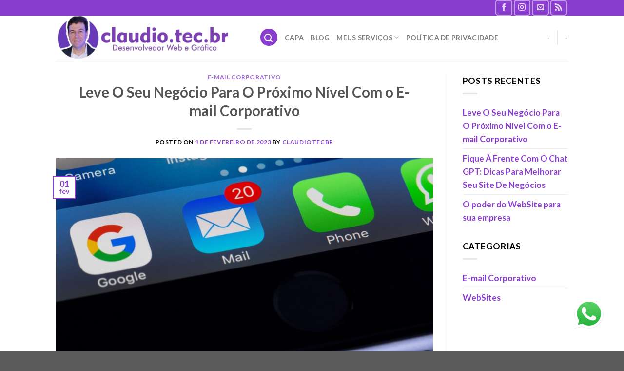

--- FILE ---
content_type: text/html; charset=UTF-8
request_url: https://claudio.tec.br/leve-o-seu-negocio-para-o-proximo-nivel-com-e-mail-corporativo/
body_size: 22352
content:

<!DOCTYPE html>
<html lang="pt-BR" class="loading-site no-js">
<head>
	<meta charset="UTF-8" />
	<link rel="profile" href="https://gmpg.org/xfn/11" />
	<link rel="pingback" href="https://claudio.tec.br/xmlrpc.php" />

	<script>(function(html){html.className = html.className.replace(/\bno-js\b/,'js')})(document.documentElement);</script>
<title>Leve O Seu Negócio Para O Próximo Nível Com o E-mail Corporativo &#8211; claudio.tec.br &lt;//&gt;</title>
<meta name='robots' content='max-image-preview:large' />
	<style>img:is([sizes="auto" i], [sizes^="auto," i]) { contain-intrinsic-size: 3000px 1500px }</style>
	<meta name="viewport" content="width=device-width, initial-scale=1" /><link rel='dns-prefetch' href='//www.googletagmanager.com' />
<link rel='dns-prefetch' href='//cdn.jsdelivr.net' />
<link rel='prefetch' href='https://claudio.tec.br/wp-content/themes/flatsome/assets/js/chunk.countup.js?ver=3.16.4' />
<link rel='prefetch' href='https://claudio.tec.br/wp-content/themes/flatsome/assets/js/chunk.sticky-sidebar.js?ver=3.16.4' />
<link rel='prefetch' href='https://claudio.tec.br/wp-content/themes/flatsome/assets/js/chunk.tooltips.js?ver=3.16.4' />
<link rel='prefetch' href='https://claudio.tec.br/wp-content/themes/flatsome/assets/js/chunk.vendors-popups.js?ver=3.16.4' />
<link rel='prefetch' href='https://claudio.tec.br/wp-content/themes/flatsome/assets/js/chunk.vendors-slider.js?ver=3.16.4' />
<link rel="alternate" type="application/rss+xml" title="Feed para claudio.tec.br &lt;//&gt; &raquo;" href="https://claudio.tec.br/feed/" />
<link rel="alternate" type="application/rss+xml" title="Feed de comentários para claudio.tec.br &lt;//&gt; &raquo;" href="https://claudio.tec.br/comments/feed/" />
<script type="text/javascript">
/* <![CDATA[ */
window._wpemojiSettings = {"baseUrl":"https:\/\/s.w.org\/images\/core\/emoji\/16.0.1\/72x72\/","ext":".png","svgUrl":"https:\/\/s.w.org\/images\/core\/emoji\/16.0.1\/svg\/","svgExt":".svg","source":{"concatemoji":"https:\/\/claudio.tec.br\/wp-includes\/js\/wp-emoji-release.min.js?ver=6.8.2"}};
/*! This file is auto-generated */
!function(s,n){var o,i,e;function c(e){try{var t={supportTests:e,timestamp:(new Date).valueOf()};sessionStorage.setItem(o,JSON.stringify(t))}catch(e){}}function p(e,t,n){e.clearRect(0,0,e.canvas.width,e.canvas.height),e.fillText(t,0,0);var t=new Uint32Array(e.getImageData(0,0,e.canvas.width,e.canvas.height).data),a=(e.clearRect(0,0,e.canvas.width,e.canvas.height),e.fillText(n,0,0),new Uint32Array(e.getImageData(0,0,e.canvas.width,e.canvas.height).data));return t.every(function(e,t){return e===a[t]})}function u(e,t){e.clearRect(0,0,e.canvas.width,e.canvas.height),e.fillText(t,0,0);for(var n=e.getImageData(16,16,1,1),a=0;a<n.data.length;a++)if(0!==n.data[a])return!1;return!0}function f(e,t,n,a){switch(t){case"flag":return n(e,"\ud83c\udff3\ufe0f\u200d\u26a7\ufe0f","\ud83c\udff3\ufe0f\u200b\u26a7\ufe0f")?!1:!n(e,"\ud83c\udde8\ud83c\uddf6","\ud83c\udde8\u200b\ud83c\uddf6")&&!n(e,"\ud83c\udff4\udb40\udc67\udb40\udc62\udb40\udc65\udb40\udc6e\udb40\udc67\udb40\udc7f","\ud83c\udff4\u200b\udb40\udc67\u200b\udb40\udc62\u200b\udb40\udc65\u200b\udb40\udc6e\u200b\udb40\udc67\u200b\udb40\udc7f");case"emoji":return!a(e,"\ud83e\udedf")}return!1}function g(e,t,n,a){var r="undefined"!=typeof WorkerGlobalScope&&self instanceof WorkerGlobalScope?new OffscreenCanvas(300,150):s.createElement("canvas"),o=r.getContext("2d",{willReadFrequently:!0}),i=(o.textBaseline="top",o.font="600 32px Arial",{});return e.forEach(function(e){i[e]=t(o,e,n,a)}),i}function t(e){var t=s.createElement("script");t.src=e,t.defer=!0,s.head.appendChild(t)}"undefined"!=typeof Promise&&(o="wpEmojiSettingsSupports",i=["flag","emoji"],n.supports={everything:!0,everythingExceptFlag:!0},e=new Promise(function(e){s.addEventListener("DOMContentLoaded",e,{once:!0})}),new Promise(function(t){var n=function(){try{var e=JSON.parse(sessionStorage.getItem(o));if("object"==typeof e&&"number"==typeof e.timestamp&&(new Date).valueOf()<e.timestamp+604800&&"object"==typeof e.supportTests)return e.supportTests}catch(e){}return null}();if(!n){if("undefined"!=typeof Worker&&"undefined"!=typeof OffscreenCanvas&&"undefined"!=typeof URL&&URL.createObjectURL&&"undefined"!=typeof Blob)try{var e="postMessage("+g.toString()+"("+[JSON.stringify(i),f.toString(),p.toString(),u.toString()].join(",")+"));",a=new Blob([e],{type:"text/javascript"}),r=new Worker(URL.createObjectURL(a),{name:"wpTestEmojiSupports"});return void(r.onmessage=function(e){c(n=e.data),r.terminate(),t(n)})}catch(e){}c(n=g(i,f,p,u))}t(n)}).then(function(e){for(var t in e)n.supports[t]=e[t],n.supports.everything=n.supports.everything&&n.supports[t],"flag"!==t&&(n.supports.everythingExceptFlag=n.supports.everythingExceptFlag&&n.supports[t]);n.supports.everythingExceptFlag=n.supports.everythingExceptFlag&&!n.supports.flag,n.DOMReady=!1,n.readyCallback=function(){n.DOMReady=!0}}).then(function(){return e}).then(function(){var e;n.supports.everything||(n.readyCallback(),(e=n.source||{}).concatemoji?t(e.concatemoji):e.wpemoji&&e.twemoji&&(t(e.twemoji),t(e.wpemoji)))}))}((window,document),window._wpemojiSettings);
/* ]]> */
</script>
<style id='wp-emoji-styles-inline-css' type='text/css'>

	img.wp-smiley, img.emoji {
		display: inline !important;
		border: none !important;
		box-shadow: none !important;
		height: 1em !important;
		width: 1em !important;
		margin: 0 0.07em !important;
		vertical-align: -0.1em !important;
		background: none !important;
		padding: 0 !important;
	}
</style>
<style id='wp-block-library-inline-css' type='text/css'>
:root{--wp-admin-theme-color:#007cba;--wp-admin-theme-color--rgb:0,124,186;--wp-admin-theme-color-darker-10:#006ba1;--wp-admin-theme-color-darker-10--rgb:0,107,161;--wp-admin-theme-color-darker-20:#005a87;--wp-admin-theme-color-darker-20--rgb:0,90,135;--wp-admin-border-width-focus:2px;--wp-block-synced-color:#7a00df;--wp-block-synced-color--rgb:122,0,223;--wp-bound-block-color:var(--wp-block-synced-color)}@media (min-resolution:192dpi){:root{--wp-admin-border-width-focus:1.5px}}.wp-element-button{cursor:pointer}:root{--wp--preset--font-size--normal:16px;--wp--preset--font-size--huge:42px}:root .has-very-light-gray-background-color{background-color:#eee}:root .has-very-dark-gray-background-color{background-color:#313131}:root .has-very-light-gray-color{color:#eee}:root .has-very-dark-gray-color{color:#313131}:root .has-vivid-green-cyan-to-vivid-cyan-blue-gradient-background{background:linear-gradient(135deg,#00d084,#0693e3)}:root .has-purple-crush-gradient-background{background:linear-gradient(135deg,#34e2e4,#4721fb 50%,#ab1dfe)}:root .has-hazy-dawn-gradient-background{background:linear-gradient(135deg,#faaca8,#dad0ec)}:root .has-subdued-olive-gradient-background{background:linear-gradient(135deg,#fafae1,#67a671)}:root .has-atomic-cream-gradient-background{background:linear-gradient(135deg,#fdd79a,#004a59)}:root .has-nightshade-gradient-background{background:linear-gradient(135deg,#330968,#31cdcf)}:root .has-midnight-gradient-background{background:linear-gradient(135deg,#020381,#2874fc)}.has-regular-font-size{font-size:1em}.has-larger-font-size{font-size:2.625em}.has-normal-font-size{font-size:var(--wp--preset--font-size--normal)}.has-huge-font-size{font-size:var(--wp--preset--font-size--huge)}.has-text-align-center{text-align:center}.has-text-align-left{text-align:left}.has-text-align-right{text-align:right}#end-resizable-editor-section{display:none}.aligncenter{clear:both}.items-justified-left{justify-content:flex-start}.items-justified-center{justify-content:center}.items-justified-right{justify-content:flex-end}.items-justified-space-between{justify-content:space-between}.screen-reader-text{border:0;clip-path:inset(50%);height:1px;margin:-1px;overflow:hidden;padding:0;position:absolute;width:1px;word-wrap:normal!important}.screen-reader-text:focus{background-color:#ddd;clip-path:none;color:#444;display:block;font-size:1em;height:auto;left:5px;line-height:normal;padding:15px 23px 14px;text-decoration:none;top:5px;width:auto;z-index:100000}html :where(.has-border-color){border-style:solid}html :where([style*=border-top-color]){border-top-style:solid}html :where([style*=border-right-color]){border-right-style:solid}html :where([style*=border-bottom-color]){border-bottom-style:solid}html :where([style*=border-left-color]){border-left-style:solid}html :where([style*=border-width]){border-style:solid}html :where([style*=border-top-width]){border-top-style:solid}html :where([style*=border-right-width]){border-right-style:solid}html :where([style*=border-bottom-width]){border-bottom-style:solid}html :where([style*=border-left-width]){border-left-style:solid}html :where(img[class*=wp-image-]){height:auto;max-width:100%}:where(figure){margin:0 0 1em}html :where(.is-position-sticky){--wp-admin--admin-bar--position-offset:var(--wp-admin--admin-bar--height,0px)}@media screen and (max-width:600px){html :where(.is-position-sticky){--wp-admin--admin-bar--position-offset:0px}}
</style>
<style id='classic-theme-styles-inline-css' type='text/css'>
/*! This file is auto-generated */
.wp-block-button__link{color:#fff;background-color:#32373c;border-radius:9999px;box-shadow:none;text-decoration:none;padding:calc(.667em + 2px) calc(1.333em + 2px);font-size:1.125em}.wp-block-file__button{background:#32373c;color:#fff;text-decoration:none}
</style>
<link rel='stylesheet' id='hfe-style-css' href='https://claudio.tec.br/wp-content/plugins/header-footer-elementor/assets/css/header-footer-elementor.css?ver=1.6.13' type='text/css' media='all' />
<link rel='stylesheet' id='elementor-icons-css' href='https://claudio.tec.br/wp-content/plugins/elementor/assets/lib/eicons/css/elementor-icons.min.css?ver=5.18.0' type='text/css' media='all' />
<link rel='stylesheet' id='elementor-frontend-css' href='https://claudio.tec.br/wp-content/plugins/elementor/assets/css/frontend-lite.min.css?ver=3.11.1' type='text/css' media='all' />
<link rel='stylesheet' id='swiper-css' href='https://claudio.tec.br/wp-content/plugins/elementor/assets/lib/swiper/css/swiper.min.css?ver=5.3.6' type='text/css' media='all' />
<link rel='stylesheet' id='elementor-post-333-css' href='https://claudio.tec.br/wp-content/uploads/elementor/css/post-333.css?ver=1696453539' type='text/css' media='all' />
<link rel='stylesheet' id='font-awesome-5-all-css' href='https://claudio.tec.br/wp-content/plugins/elementor/assets/lib/font-awesome/css/all.min.css?ver=3.11.1' type='text/css' media='all' />
<link rel='stylesheet' id='font-awesome-4-shim-css' href='https://claudio.tec.br/wp-content/plugins/elementor/assets/lib/font-awesome/css/v4-shims.min.css?ver=3.11.1' type='text/css' media='all' />
<link rel='stylesheet' id='flatsome-main-css' href='https://claudio.tec.br/wp-content/themes/flatsome/assets/css/flatsome.css?ver=3.16.4' type='text/css' media='all' />
<style id='flatsome-main-inline-css' type='text/css'>
@font-face {
				font-family: "fl-icons";
				font-display: block;
				src: url(https://claudio.tec.br/wp-content/themes/flatsome/assets/css/icons/fl-icons.eot?v=3.16.4);
				src:
					url(https://claudio.tec.br/wp-content/themes/flatsome/assets/css/icons/fl-icons.eot#iefix?v=3.16.4) format("embedded-opentype"),
					url(https://claudio.tec.br/wp-content/themes/flatsome/assets/css/icons/fl-icons.woff2?v=3.16.4) format("woff2"),
					url(https://claudio.tec.br/wp-content/themes/flatsome/assets/css/icons/fl-icons.ttf?v=3.16.4) format("truetype"),
					url(https://claudio.tec.br/wp-content/themes/flatsome/assets/css/icons/fl-icons.woff?v=3.16.4) format("woff"),
					url(https://claudio.tec.br/wp-content/themes/flatsome/assets/css/icons/fl-icons.svg?v=3.16.4#fl-icons) format("svg");
			}
</style>
<link rel='stylesheet' id='flatsome-style-css' href='https://claudio.tec.br/wp-content/themes/flatsome-child/style.css?ver=3.0' type='text/css' media='all' />
<link rel='stylesheet' id='google-fonts-1-css' href='https://fonts.googleapis.com/css?family=Roboto%3A100%2C100italic%2C200%2C200italic%2C300%2C300italic%2C400%2C400italic%2C500%2C500italic%2C600%2C600italic%2C700%2C700italic%2C800%2C800italic%2C900%2C900italic%7CRoboto+Slab%3A100%2C100italic%2C200%2C200italic%2C300%2C300italic%2C400%2C400italic%2C500%2C500italic%2C600%2C600italic%2C700%2C700italic%2C800%2C800italic%2C900%2C900italic&#038;display=auto&#038;ver=6.8.2' type='text/css' media='all' />
<link rel="preconnect" href="https://fonts.gstatic.com/" crossorigin><script type="text/javascript" src="https://claudio.tec.br/wp-content/plugins/elementor/assets/lib/font-awesome/js/v4-shims.min.js?ver=3.11.1" id="font-awesome-4-shim-js"></script>

<!-- Snippet do Google Analytics adicionado pelo Site Kit -->
<script type="text/javascript" src="https://www.googletagmanager.com/gtag/js?id=UA-254085678-1" id="google_gtagjs-js" async></script>
<script type="text/javascript" id="google_gtagjs-js-after">
/* <![CDATA[ */
window.dataLayer = window.dataLayer || [];function gtag(){dataLayer.push(arguments);}
gtag('set', 'linker', {"domains":["claudio.tec.br"]} );
gtag("js", new Date());
gtag("set", "developer_id.dZTNiMT", true);
gtag("config", "UA-254085678-1", {"anonymize_ip":true});
gtag("config", "G-L64G64W4YG");
/* ]]> */
</script>

<!-- Finalizar o snippet do Google Analytics adicionado pelo Site Kit -->
<script type="text/javascript" src="https://claudio.tec.br/wp-includes/js/jquery/jquery.min.js?ver=3.7.1" id="jquery-core-js"></script>
<script type="text/javascript" src="https://claudio.tec.br/wp-includes/js/jquery/jquery-migrate.min.js?ver=3.4.1" id="jquery-migrate-js"></script>
<link rel="https://api.w.org/" href="https://claudio.tec.br/wp-json/" /><link rel="alternate" title="JSON" type="application/json" href="https://claudio.tec.br/wp-json/wp/v2/posts/636" /><link rel="EditURI" type="application/rsd+xml" title="RSD" href="https://claudio.tec.br/xmlrpc.php?rsd" />

<link rel="canonical" href="https://claudio.tec.br/leve-o-seu-negocio-para-o-proximo-nivel-com-e-mail-corporativo/" />
<link rel='shortlink' href='https://claudio.tec.br/?p=636' />
<link rel="alternate" title="oEmbed (JSON)" type="application/json+oembed" href="https://claudio.tec.br/wp-json/oembed/1.0/embed?url=https%3A%2F%2Fclaudio.tec.br%2Fleve-o-seu-negocio-para-o-proximo-nivel-com-e-mail-corporativo%2F" />
<link rel="alternate" title="oEmbed (XML)" type="text/xml+oembed" href="https://claudio.tec.br/wp-json/oembed/1.0/embed?url=https%3A%2F%2Fclaudio.tec.br%2Fleve-o-seu-negocio-para-o-proximo-nivel-com-e-mail-corporativo%2F&#038;format=xml" />
<meta name="generator" content="Site Kit by Google 1.94.0" /><style>.bg{opacity: 0; transition: opacity 1s; -webkit-transition: opacity 1s;} .bg-loaded{opacity: 1;}</style><script charset="UTF-8" src="//web.webpushs.com/js/push/a72a42d4bf7e5ec1e21ce299c6088015_1.js" async></script>

<meta name="adopt-website-id" content="57b8f404-e17b-4705-a1a0-b6f34d2ef734" />
          <script src="//tag.goadopt.io/injector.js?website_code=57b8f404-e17b-4705-a1a0-b6f34d2ef734" class="adopt-injector"></script><meta name="generator" content="Elementor 3.11.1; features: e_dom_optimization, e_optimized_assets_loading, e_optimized_css_loading, a11y_improvements, additional_custom_breakpoints; settings: css_print_method-external, google_font-enabled, font_display-auto">
<link rel="icon" href="https://claudio.tec.br/wp-content/uploads/2023/01/cropped-claudio.tec_.br_logo_pra_FAVICON_512-x-512-32x32.png" sizes="32x32" />
<link rel="icon" href="https://claudio.tec.br/wp-content/uploads/2023/01/cropped-claudio.tec_.br_logo_pra_FAVICON_512-x-512-192x192.png" sizes="192x192" />
<link rel="apple-touch-icon" href="https://claudio.tec.br/wp-content/uploads/2023/01/cropped-claudio.tec_.br_logo_pra_FAVICON_512-x-512-180x180.png" />
<meta name="msapplication-TileImage" content="https://claudio.tec.br/wp-content/uploads/2023/01/cropped-claudio.tec_.br_logo_pra_FAVICON_512-x-512-270x270.png" />
<style id="custom-css" type="text/css">:root {--primary-color: #893ed0;}.header-main{height: 90px}#logo img{max-height: 90px}#logo{width:387px;}.header-top{min-height: 30px}.transparent .header-main{height: 90px}.transparent #logo img{max-height: 90px}.has-transparent + .page-title:first-of-type,.has-transparent + #main > .page-title,.has-transparent + #main > div > .page-title,.has-transparent + #main .page-header-wrapper:first-of-type .page-title{padding-top: 120px;}.header.show-on-scroll,.stuck .header-main{height:70px!important}.stuck #logo img{max-height: 70px!important}.header-bottom {background-color: #f1f1f1}@media (max-width: 549px) {.header-main{height: 70px}#logo img{max-height: 70px}}/* Color */.accordion-title.active, .has-icon-bg .icon .icon-inner,.logo a, .primary.is-underline, .primary.is-link, .badge-outline .badge-inner, .nav-outline > li.active> a,.nav-outline >li.active > a, .cart-icon strong,[data-color='primary'], .is-outline.primary{color: #893ed0;}/* Color !important */[data-text-color="primary"]{color: #893ed0!important;}/* Background Color */[data-text-bg="primary"]{background-color: #893ed0;}/* Background */.scroll-to-bullets a,.featured-title, .label-new.menu-item > a:after, .nav-pagination > li > .current,.nav-pagination > li > span:hover,.nav-pagination > li > a:hover,.has-hover:hover .badge-outline .badge-inner,button[type="submit"], .button.wc-forward:not(.checkout):not(.checkout-button), .button.submit-button, .button.primary:not(.is-outline),.featured-table .title,.is-outline:hover, .has-icon:hover .icon-label,.nav-dropdown-bold .nav-column li > a:hover, .nav-dropdown.nav-dropdown-bold > li > a:hover, .nav-dropdown-bold.dark .nav-column li > a:hover, .nav-dropdown.nav-dropdown-bold.dark > li > a:hover, .header-vertical-menu__opener ,.is-outline:hover, .tagcloud a:hover,.grid-tools a, input[type='submit']:not(.is-form), .box-badge:hover .box-text, input.button.alt,.nav-box > li > a:hover,.nav-box > li.active > a,.nav-pills > li.active > a ,.current-dropdown .cart-icon strong, .cart-icon:hover strong, .nav-line-bottom > li > a:before, .nav-line-grow > li > a:before, .nav-line > li > a:before,.banner, .header-top, .slider-nav-circle .flickity-prev-next-button:hover svg, .slider-nav-circle .flickity-prev-next-button:hover .arrow, .primary.is-outline:hover, .button.primary:not(.is-outline), input[type='submit'].primary, input[type='submit'].primary, input[type='reset'].button, input[type='button'].primary, .badge-inner{background-color: #893ed0;}/* Border */.nav-vertical.nav-tabs > li.active > a,.scroll-to-bullets a.active,.nav-pagination > li > .current,.nav-pagination > li > span:hover,.nav-pagination > li > a:hover,.has-hover:hover .badge-outline .badge-inner,.accordion-title.active,.featured-table,.is-outline:hover, .tagcloud a:hover,blockquote, .has-border, .cart-icon strong:after,.cart-icon strong,.blockUI:before, .processing:before,.loading-spin, .slider-nav-circle .flickity-prev-next-button:hover svg, .slider-nav-circle .flickity-prev-next-button:hover .arrow, .primary.is-outline:hover{border-color: #893ed0}.nav-tabs > li.active > a{border-top-color: #893ed0}.widget_shopping_cart_content .blockUI.blockOverlay:before { border-left-color: #893ed0 }.woocommerce-checkout-review-order .blockUI.blockOverlay:before { border-left-color: #893ed0 }/* Fill */.slider .flickity-prev-next-button:hover svg,.slider .flickity-prev-next-button:hover .arrow{fill: #893ed0;}/* Focus */.primary:focus-visible, .submit-button:focus-visible, button[type="submit"]:focus-visible { outline-color: #893ed0!important; }/* Background Color */[data-icon-label]:after, .secondary.is-underline:hover,.secondary.is-outline:hover,.icon-label,.button.secondary:not(.is-outline),.button.alt:not(.is-outline), .badge-inner.on-sale, .button.checkout, .single_add_to_cart_button, .current .breadcrumb-step{ background-color:#9b7bc5; }[data-text-bg="secondary"]{background-color: #9b7bc5;}/* Color */.secondary.is-underline,.secondary.is-link, .secondary.is-outline,.stars a.active, .star-rating:before, .woocommerce-page .star-rating:before,.star-rating span:before, .color-secondary{color: #9b7bc5}/* Color !important */[data-text-color="secondary"]{color: #9b7bc5!important;}/* Border */.secondary.is-outline:hover{border-color:#9b7bc5}/* Focus */.secondary:focus-visible, .alt:focus-visible { outline-color: #9b7bc5!important; }.success.is-underline:hover,.success.is-outline:hover,.success{background-color: #000000}.success-color, .success.is-link, .success.is-outline{color: #000000;}.success-border{border-color: #000000!important;}/* Color !important */[data-text-color="success"]{color: #000000!important;}/* Background Color */[data-text-bg="success"]{background-color: #000000;}.alert.is-underline:hover,.alert.is-outline:hover,.alert{background-color: #420395}.alert.is-link, .alert.is-outline, .color-alert{color: #420395;}/* Color !important */[data-text-color="alert"]{color: #420395!important;}/* Background Color */[data-text-bg="alert"]{background-color: #420395;}body{color: #000000}body{font-size: 109%;}@media screen and (max-width: 549px){body{font-size: 100%;}}body{font-family: Lato, sans-serif;}body {font-weight: 400;font-style: normal;}.nav > li > a {font-family: Lato, sans-serif;}.mobile-sidebar-levels-2 .nav > li > ul > li > a {font-family: Lato, sans-serif;}.nav > li > a,.mobile-sidebar-levels-2 .nav > li > ul > li > a {font-weight: 700;font-style: normal;}h1,h2,h3,h4,h5,h6,.heading-font, .off-canvas-center .nav-sidebar.nav-vertical > li > a{font-family: Lato, sans-serif;}h1,h2,h3,h4,h5,h6,.heading-font,.banner h1,.banner h2 {font-weight: 400;font-style: normal;}.alt-font{font-family: "Dancing Script", sans-serif;}.alt-font {font-weight: 400!important;font-style: normal!important;}a{color: #893ed0;}.nav-vertical-fly-out > li + li {border-top-width: 1px; border-top-style: solid;}.label-new.menu-item > a:after{content:"Novo";}.label-hot.menu-item > a:after{content:"Quente";}.label-sale.menu-item > a:after{content:"Promoção";}.label-popular.menu-item > a:after{content:"Popular";}</style><style id="kirki-inline-styles">/* latin-ext */
@font-face {
  font-family: 'Lato';
  font-style: normal;
  font-weight: 400;
  font-display: swap;
  src: url(https://claudio.tec.br/wp-content/fonts/lato/font) format('woff');
  unicode-range: U+0100-02BA, U+02BD-02C5, U+02C7-02CC, U+02CE-02D7, U+02DD-02FF, U+0304, U+0308, U+0329, U+1D00-1DBF, U+1E00-1E9F, U+1EF2-1EFF, U+2020, U+20A0-20AB, U+20AD-20C0, U+2113, U+2C60-2C7F, U+A720-A7FF;
}
/* latin */
@font-face {
  font-family: 'Lato';
  font-style: normal;
  font-weight: 400;
  font-display: swap;
  src: url(https://claudio.tec.br/wp-content/fonts/lato/font) format('woff');
  unicode-range: U+0000-00FF, U+0131, U+0152-0153, U+02BB-02BC, U+02C6, U+02DA, U+02DC, U+0304, U+0308, U+0329, U+2000-206F, U+20AC, U+2122, U+2191, U+2193, U+2212, U+2215, U+FEFF, U+FFFD;
}
/* latin-ext */
@font-face {
  font-family: 'Lato';
  font-style: normal;
  font-weight: 700;
  font-display: swap;
  src: url(https://claudio.tec.br/wp-content/fonts/lato/font) format('woff');
  unicode-range: U+0100-02BA, U+02BD-02C5, U+02C7-02CC, U+02CE-02D7, U+02DD-02FF, U+0304, U+0308, U+0329, U+1D00-1DBF, U+1E00-1E9F, U+1EF2-1EFF, U+2020, U+20A0-20AB, U+20AD-20C0, U+2113, U+2C60-2C7F, U+A720-A7FF;
}
/* latin */
@font-face {
  font-family: 'Lato';
  font-style: normal;
  font-weight: 700;
  font-display: swap;
  src: url(https://claudio.tec.br/wp-content/fonts/lato/font) format('woff');
  unicode-range: U+0000-00FF, U+0131, U+0152-0153, U+02BB-02BC, U+02C6, U+02DA, U+02DC, U+0304, U+0308, U+0329, U+2000-206F, U+20AC, U+2122, U+2191, U+2193, U+2212, U+2215, U+FEFF, U+FFFD;
}/* vietnamese */
@font-face {
  font-family: 'Dancing Script';
  font-style: normal;
  font-weight: 400;
  font-display: swap;
  src: url(https://claudio.tec.br/wp-content/fonts/dancing-script/font) format('woff');
  unicode-range: U+0102-0103, U+0110-0111, U+0128-0129, U+0168-0169, U+01A0-01A1, U+01AF-01B0, U+0300-0301, U+0303-0304, U+0308-0309, U+0323, U+0329, U+1EA0-1EF9, U+20AB;
}
/* latin-ext */
@font-face {
  font-family: 'Dancing Script';
  font-style: normal;
  font-weight: 400;
  font-display: swap;
  src: url(https://claudio.tec.br/wp-content/fonts/dancing-script/font) format('woff');
  unicode-range: U+0100-02BA, U+02BD-02C5, U+02C7-02CC, U+02CE-02D7, U+02DD-02FF, U+0304, U+0308, U+0329, U+1D00-1DBF, U+1E00-1E9F, U+1EF2-1EFF, U+2020, U+20A0-20AB, U+20AD-20C0, U+2113, U+2C60-2C7F, U+A720-A7FF;
}
/* latin */
@font-face {
  font-family: 'Dancing Script';
  font-style: normal;
  font-weight: 400;
  font-display: swap;
  src: url(https://claudio.tec.br/wp-content/fonts/dancing-script/font) format('woff');
  unicode-range: U+0000-00FF, U+0131, U+0152-0153, U+02BB-02BC, U+02C6, U+02DA, U+02DC, U+0304, U+0308, U+0329, U+2000-206F, U+20AC, U+2122, U+2191, U+2193, U+2212, U+2215, U+FEFF, U+FFFD;
}</style></head>

<body class="wp-singular post-template-default single single-post postid-636 single-format-standard wp-custom-logo wp-theme-flatsome wp-child-theme-flatsome-child ehf-template-flatsome ehf-stylesheet-flatsome-child lightbox nav-dropdown-has-arrow nav-dropdown-has-shadow nav-dropdown-has-border elementor-default elementor-kit-333">


<a class="skip-link screen-reader-text" href="#main">Skip to content</a>

<div id="wrapper">

	
	<header id="header" class="header has-sticky sticky-jump">
		<div class="header-wrapper">
			<div id="top-bar" class="header-top hide-for-sticky nav-dark">
    <div class="flex-row container">
      <div class="flex-col hide-for-medium flex-left">
          <ul class="nav nav-left medium-nav-center nav-small  nav-divided">
                        </ul>
      </div>

      <div class="flex-col hide-for-medium flex-center">
          <ul class="nav nav-center nav-small  nav-divided">
                        </ul>
      </div>

      <div class="flex-col hide-for-medium flex-right">
         <ul class="nav top-bar-nav nav-right nav-small  nav-divided">
              <li class="header-newsletter-item has-icon">

<a href="#header-newsletter-signup" class="tooltip "
  title="">

  
  </a>
	<div id="header-newsletter-signup"
	     class="lightbox-by-id lightbox-content mfp-hide lightbox-white "
	     style="max-width:700px ;padding:0px">
		
  <div class="banner has-hover" id="banner-1882093091">
          <div class="banner-inner fill">
        <div class="banner-bg fill" >
            <div class="bg fill bg-fill "></div>
                        <div class="overlay"></div>            
	<div class="is-border is-dashed"
		style="border-color:rgba(255,255,255,.3);border-width:2px 2px 2px 2px;margin:10px;">
	</div>
                    </div>
		
        <div class="banner-layers container">
            <div class="fill banner-link"></div>               <div id="text-box-1825269479" class="text-box banner-layer x10 md-x10 lg-x10 y50 md-y50 lg-y50 res-text">
                     <div data-animate="fadeInUp">           <div class="text-box-content text dark">
              
              <div class="text-inner text-left">
                  <h3 class="uppercase"></h3><p class="lead"></p>              </div>
           </div>
       </div>                     
<style>
#text-box-1825269479 {
  width: 60%;
}
#text-box-1825269479 .text-box-content {
  font-size: 100%;
}
@media (min-width:550px) {
  #text-box-1825269479 {
    width: 50%;
  }
}
</style>
    </div>
         </div>
      </div>

              <div class="height-fix is-invisible"><img src="https://claudio.tec.br/wp-content/themes/flatsome/assets/img/missing.jpg" alt=""/></div>
            
<style>
#banner-1882093091 .bg.bg-loaded {
  background-image: url(https://claudio.tec.br/wp-content/themes/flatsome/assets/img/missing.jpg);
}
#banner-1882093091 .overlay {
  background-color: rgba(0,0,0,.4);
}
#banner-1882093091 .ux-shape-divider--top svg {
  height: 150px;
  --divider-top-width: 100%;
}
#banner-1882093091 .ux-shape-divider--bottom svg {
  height: 150px;
  --divider-width: 100%;
}
</style>
  </div>

	</div>
	
	</li>
<li class="html header-social-icons ml-0">
	<div class="social-icons follow-icons" ><a href="https://facebook.com/claudio.tec.br" target="_blank" data-label="Facebook" rel="noopener noreferrer nofollow" class="icon button round is-outline facebook tooltip" title="Follow on Facebook" aria-label="Follow on Facebook"><i class="icon-facebook" ></i></a><a href="https://www.instagram.com/claudio.tec.br/" target="_blank" rel="noopener noreferrer nofollow" data-label="Instagram" class="icon button round is-outline  instagram tooltip" title="Follow on Instagram" aria-label="Follow on Instagram"><i class="icon-instagram" ></i></a><a href="/cdn-cgi/l/email-protection#a7c4cbc6d2c3cec8e7c4cbc6d2c3cec889d3c2c489c5d5" data-label="E-mail" rel="nofollow" class="icon button round is-outline  email tooltip" title="Envie-nos um email" aria-label="Envie-nos um email"><i class="icon-envelop" ></i></a><a href="https://claudio.tec.br/feed/" target="_blank" rel="noopener noreferrer nofollow" data-label="RSS Feed" class="icon button round is-outline  rss tooltip" title="Inscreva-se no RSS" aria-label="Inscreva-se no RSS"><i class="icon-feed" ></i></a></div></li>
          </ul>
      </div>

            <div class="flex-col show-for-medium flex-grow">
          <ul class="nav nav-center nav-small mobile-nav  nav-divided">
                        </ul>
      </div>
      
    </div>
</div>
<div id="masthead" class="header-main ">
      <div class="header-inner flex-row container logo-left medium-logo-center" role="navigation">

          <!-- Logo -->
          <div id="logo" class="flex-col logo">
            
<!-- Header logo -->
<a href="https://claudio.tec.br/" title="claudio.tec.br &lt;//&gt; - desenvolvedor web e gráfico" rel="home">
		<img width="400" height="102" src="https://claudio.tec.br/wp-content/uploads/2023/01/claudio.tec_.br_logo_Topo_site.png" class="header_logo header-logo" alt="claudio.tec.br &lt;//&gt;"/><img  width="400" height="102" src="https://claudio.tec.br/wp-content/uploads/2023/01/claudio.tec_.br_logo_Topo_site.png" class="header-logo-dark" alt="claudio.tec.br &lt;//&gt;"/></a>
          </div>

          <!-- Mobile Left Elements -->
          <div class="flex-col show-for-medium flex-left">
            <ul class="mobile-nav nav nav-left ">
              <li class="nav-icon has-icon">
  		<a href="#" data-open="#main-menu" data-pos="left" data-bg="main-menu-overlay" data-color="" class="is-small" aria-label="Menu" aria-controls="main-menu" aria-expanded="false">

		  <i class="icon-menu" ></i>
		  		</a>
	</li>
            </ul>
          </div>

          <!-- Left Elements -->
          <div class="flex-col hide-for-medium flex-left
            flex-grow">
            <ul class="header-nav header-nav-main nav nav-left  nav-uppercase" >
              <li class="header-search header-search-dropdown has-icon has-dropdown menu-item-has-children">
	<div class="header-button">	<a href="#" aria-label="Search" class="icon primary button circle is-small"><i class="icon-search" ></i></a>
	</div>	<ul class="nav-dropdown nav-dropdown-default">
	 	<li class="header-search-form search-form html relative has-icon">
	<div class="header-search-form-wrapper">
		<div class="searchform-wrapper ux-search-box relative is-normal"><form method="get" class="searchform" action="https://claudio.tec.br/" role="search">
		<div class="flex-row relative">
			<div class="flex-col flex-grow">
	   	   <input type="search" class="search-field mb-0" name="s" value="" id="s" placeholder="Search&hellip;" />
			</div>
			<div class="flex-col">
				<button type="submit" class="ux-search-submit submit-button secondary button icon mb-0" aria-label="Enviar">
					<i class="icon-search" ></i>				</button>
			</div>
		</div>
    <div class="live-search-results text-left z-top"></div>
</form>
</div>	</div>
</li>
	</ul>
</li>
<li id="menu-item-495" class="menu-item menu-item-type-post_type menu-item-object-page menu-item-home menu-item-495 menu-item-design-default"><a href="https://claudio.tec.br/" class="nav-top-link">Capa</a></li>
<li id="menu-item-496" class="menu-item menu-item-type-post_type menu-item-object-page current_page_parent menu-item-496 menu-item-design-default"><a href="https://claudio.tec.br/blog/" class="nav-top-link">Blog</a></li>
<li id="menu-item-625" class="menu-item menu-item-type-custom menu-item-object-custom menu-item-home menu-item-has-children menu-item-625 menu-item-design-default has-dropdown"><a href="https://claudio.tec.br" class="nav-top-link" aria-expanded="false" aria-haspopup="menu">Meus Serviços<i class="icon-angle-down" ></i></a>
<ul class="sub-menu nav-dropdown nav-dropdown-default">
	<li id="menu-item-510" class="menu-item menu-item-type-post_type menu-item-object-page menu-item-510"><a href="https://claudio.tec.br/site-institucional/">Site Institucional</a></li>
	<li id="menu-item-513" class="menu-item menu-item-type-post_type menu-item-object-page menu-item-513"><a href="https://claudio.tec.br/e-mail-corporativo/">E-mail Corporativo</a></li>
	<li id="menu-item-516" class="menu-item menu-item-type-post_type menu-item-object-page menu-item-516"><a href="https://claudio.tec.br/site-com-agendamento/">Site com Agendamento</a></li>
	<li id="menu-item-519" class="menu-item menu-item-type-post_type menu-item-object-page menu-item-519"><a href="https://claudio.tec.br/portal-de-noticias/">Criação de Portal de Notícias</a></li>
</ul>
</li>
<li id="menu-item-531" class="menu-item menu-item-type-post_type menu-item-object-page menu-item-privacy-policy menu-item-531 menu-item-design-default"><a href="https://claudio.tec.br/politica-de-privacidade/" class="nav-top-link">Política de privacidade</a></li>
            </ul>
          </div>

          <!-- Right Elements -->
          <div class="flex-col hide-for-medium flex-right">
            <ul class="header-nav header-nav-main nav nav-right  nav-uppercase">
              <li><a class="element-error tooltip" title="WooCommerce needed">-</a></li><li class="header-divider"></li><li><a class="element-error tooltip" title="WooCommerce needed">-</a></li>            </ul>
          </div>

          <!-- Mobile Right Elements -->
          <div class="flex-col show-for-medium flex-right">
            <ul class="mobile-nav nav nav-right ">
                          </ul>
          </div>

      </div>

            <div class="container"><div class="top-divider full-width"></div></div>
      </div>

<div class="header-bg-container fill"><div class="header-bg-image fill"></div><div class="header-bg-color fill"></div></div>		</div>
	</header>

	
	<main id="main" class="">

<div id="content" class="blog-wrapper blog-single page-wrapper">
	

<div class="row row-large row-divided ">

	<div class="large-9 col">
		


<article id="post-636" class="post-636 post type-post status-publish format-standard has-post-thumbnail hentry category-e-mail-corporativo tag-e-mail-corporativo tag-e-mail-personalizado">
	<div class="article-inner ">
		<header class="entry-header">
	<div class="entry-header-text entry-header-text-top text-center">
		<h6 class="entry-category is-xsmall"><a href="https://claudio.tec.br/category/e-mail-corporativo/" rel="category tag">E-mail Corporativo</a></h6><h1 class="entry-title"><strong>Leve O Seu Negócio Para O Próximo Nível Com o E-mail Corporativo</strong></h1><div class="entry-divider is-divider small"></div>
	<div class="entry-meta uppercase is-xsmall">
		<span class="posted-on">Posted on <a href="https://claudio.tec.br/leve-o-seu-negocio-para-o-proximo-nivel-com-e-mail-corporativo/" rel="bookmark"><time class="entry-date published" datetime="2023-02-01T11:09:15-03:00">1 de fevereiro de 2023</time><time class="updated" datetime="2023-02-01T11:33:13-03:00">1 de fevereiro de 2023</time></a></span><span class="byline"> by <span class="meta-author vcard"><a class="url fn n" href="https://claudio.tec.br/author/claudiotecbr/">claudiotecbr</a></span></span>	</div>
	</div>
						<div class="entry-image relative">
				<a href="https://claudio.tec.br/leve-o-seu-negocio-para-o-proximo-nivel-com-e-mail-corporativo/">
    <img width="1020" height="680" src="https://claudio.tec.br/wp-content/uploads/2023/02/pexels-torsten-dettlaff-193003-1024x683.jpg" class="attachment-large size-large wp-post-image" alt="" decoding="async" fetchpriority="high" srcset="https://claudio.tec.br/wp-content/uploads/2023/02/pexels-torsten-dettlaff-193003-1024x683.jpg 1024w, https://claudio.tec.br/wp-content/uploads/2023/02/pexels-torsten-dettlaff-193003-300x200.jpg 300w, https://claudio.tec.br/wp-content/uploads/2023/02/pexels-torsten-dettlaff-193003-768x512.jpg 768w, https://claudio.tec.br/wp-content/uploads/2023/02/pexels-torsten-dettlaff-193003-1536x1024.jpg 1536w, https://claudio.tec.br/wp-content/uploads/2023/02/pexels-torsten-dettlaff-193003.jpg 1920w" sizes="(max-width: 1020px) 100vw, 1020px" /></a>
				<div class="badge absolute top post-date badge-outline">
	<div class="badge-inner">
		<span class="post-date-day">01</span><br>
		<span class="post-date-month is-small">fev</span>
	</div>
</div>
			</div>
			</header>
		<div class="entry-content single-page">

	
<p>O mundo está cada dia mais digitalizado e é extremamente importante para as empresas manterem-se na vanguarda destas mudanças. Investir na tecnologia de e-mail corporativo é um meio fundamental para as empresas criarem um site, um domínio próprio e para se destacarem na comunicação com seus clientes. Neste artigo, discutiremos como as empresas podem levar seus negócios ao próximo nível com e-mail empresarial e como implementar essa tecnologia em seu negócio.</p>



<h2 class="wp-block-heading">A Importância do E-mail Corporativo</h2>



<p>Hoje em dia, o email corporativo é essencial para o sucesso de qualquer empresa. A comunicação moderna torna-se cada vez mais importante e o e-mail empresarial é uma das ferramentas mais populares usadas para isto. Ter um endereço de e-mail profissional pode ajudar a criar uma imagem profissional para a sua empresa e ajudar a comunicar-se com os seus clientes, parceiros e fornecedores. É simples, económico e pode ser uma excelente forma de levar a sua empresa para o próximo nível.</p>



<p>Um e-mail de domínio próprio representa força, credibilidade e autoridade. É a forma mais profissional de ter um endereço de e-mail corporativo e pode ser usado para se destacar dos seus concorrentes. É também uma forma de possuir o seu próprio website empresarial, o que significa que pode começar a construir a sua presença online.</p>



<p>A criação e manutenção de um email corporativo é simples e iniciar o seu próprio domínio de e-mail custa apenas alguns dólares. É uma forma eficiente de expandir o seu negócio e criar confiança nos seus serviços. Os benefícios que obtém ao ter um email com domínio próprio são inúmeros e desempenham um papel importante na construção da sua marca.</p>



<p>Nesta sessão, mostraremos-lhe como criar um email corporativo eficaz e como o utilizar para otimizar a sua empresa.</p>



<h2 class="wp-block-heading"><strong>O Que é o Email Corporativo?</strong></h2>



<p>O e-mail corporativo, também conhecido como e-mail empresarial, é uma solução de comunicação projetada especificamente para empresas. Ele oferece aos usuários um serviço de e-mail personalizado com o seu próprio domínio próprio, o que o diferencia dos serviços de e-mail gratuitos. Ao usar um e-mail corporativo, a empresa pode estabelecer uma identidade online forte e profissional ao se comunicar com os clientes e parceiros comerciais.</p>



<p>Usando um e-mail corporativo, as empresas podem controlar seu endereço de e-mail e aparência, além de serem capazes de configurar vários usuários para acessar uma conta. Um e-mail corporativo também permitirá que você acesse sua conta a partir de diferentes dispositivos e acesse e-mails em todos os seus dispositivos, como computadores, celulares e tablets.</p>



<p>Por meio do e-mail corporativo, as empresas também podem aproveitar outros recursos, como armazenamento de arquivos e compartilhamento de pastas. Além disso, com um e-mail corporativo você terá acesso a um suporte profissional, que pode ajudar a resolver problemas de configuração e ajudar a manter os servidores seguros.</p>



<p>Além disso, com um e-mail corporativo você pode integrá-lo ao seu website empresarial, o que permite que os visitantes entrem em contato com a sua empresa de maneira mais fácil e rápida. Também é possível criar e-mail automáticos para responder aos clientes em tempo real. Estes recursos podem aumentar a eficiência da comunicação e ajudar a melhorar a imagem da empresa.</p>



<h2 class="wp-block-heading"><strong>Por Que Se Preocupar Com Email Corporativo?</strong></h2>



<p>Se você é dono de uma pequena empresa ou de uma grande empresa, é importante ter certeza de que seus contatos tenham uma experiência confiável e profissional com o seu negócio. Empresas bem-sucedidas geralmente possuem um e-mail corporativo com domínio próprio, o que fornece credibilidade para a sua marca e ajuda a melhorar a imagem da sua empresa. Mas isso não é tudo, ter um e-mail corporativo e um website próprio também auxiliam na criação de relacionamentos com seus clientes e parceiros.</p>



<p>Quando você tem um e-mail corporativo, é possível enviar e-mails usando o domínio próprio da sua empresa em vez de um endereço de e-mail genérico. Por exemplo, um e-mail corporativo exibe o seu nome, ou o nome da sua empresa, no endereço de e-mail, ao invés de um link de uma página de hospedagem genérica. Isso acrescenta credibilidade ao seu negócio, reforçando sua profissionalismo a seus clientes e parceiros.</p>



<p>Além disso, uma empresa bem-sucedida precisa de um website de qualidade, bem como de um e-mail corporativo. O website de uma empresa é como a sua “casa” online; é onde os visitantes podem obter informações sobre as suas empresas e onde eles podem entrar em contato para fazer perguntas ou enviar comentários. Se você tem um website profissional, os seus clientes e parceiros vão perceber que você está comprometido em proporcionar um serviço ótimo. Além disso, ter um website ajuda a melhorar o reconhecimento da marca, melhorar o tráfego e aumentar o número de leads.</p>



<h2 class="wp-block-heading"><strong>Melhorando Sua Imagem de Marca com Email Profissional</strong></h2>



<p>Um dos principais fatores que contribuem para a construção de uma marca forte e de sucesso é a imagem pública que você cria. Ter um email corporativo com um domínio próprio e endereço profissional embutido pode ser a pedra angular para criar uma marca de qualidade para seu negócio. Por meio de um e-mail empresarial, você pode mostrar a seus clientes e ao mercado que é uma empresa confiável, séria e responsável. Isso também trará benefícios de longo prazo, pois os clientes permanecerão conectados à sua empresa por meio de seus e-mails personalizados.</p>



<p>Além disso, ter um email corporativo com um domínio próprio também permite que você configure o seu próprio website empresarial. Isso ajudará na promoção e na melhoria da imagem da sua marca. Com um site que demonstre profissionalismo, transparência e consistência, você pode ter certeza de que seus clientes e prospects receberão uma impressão positiva da sua empresa.</p>



<p>Um e-mail corporativo pode, portanto, lhe dar a vantagem adicional de um endereço profissional e também de um website profissional para sua marca. Isso pode ajudar a atrair mais clientes e construir sua marca de maneira mais sólida. Ao invés de enviar e-mails de um serviço de e-mail gratuito, com um endereço corporativo personalizado, você pode melhorar sua imagem e aumentar sua autoridade no mercado.</p>



<h2 class="wp-block-heading"><strong>Criando Uma Aparência Profissional</strong></h2>



<p>Uma das melhores maneiras de levar o seu negócio para o próximo nível é criando uma aparência profissional. Ter um e-mail corporativo, com seu próprio domínio, é um dos primeiros passos para atingir essa aparência. Aprenda como criar e-mails corporativos profissionais e refinar sua imagem corporativa.</p>



<p>O primeiro passo é escolher um provedor de e-mail confiável e adequado que atenda às suas necessidades. Alguns provedores permitem que você use seu próprio domínio para o e-mail empresarial. Além disso, certifique-se de que o provedor ofereça níveis de segurança adequados e uma infraestrutura de TI confiável.</p>



<p>Depois de escolher o provedor, é hora de configurar seu e-mail corporativo. Para fazer isso, precisará criar contas de usuário para todas as pessoas que precisam de acesso ao e-mail. Certifique-se de que cada usuário possua uma senha segura e crie diretórios para cada usuário.</p>



<p>Agora que você já criou seu e-mail corporativo, é hora de garantir que ele seja entregue de forma consistente aos seus destinatários. Alguns provedores oferecem ferramentas de segurança avançadas, como filtros de spam e controle de conteúdo, para garantir a entrega do seu e-mail.</p>



<p>Depois de configurar o e-mail corporativo, você pode começar a melhorar sua aparência profissional. Configure seu e-mail com assinaturas, frases de saudação e outros elementos que reflitam sua marca. Essas pequenas alterações ajudam a reforçar a imagem de uma marca profissional.</p>



<h2 class="wp-block-heading"><strong>Construindo Confiança com O Cliente</strong></h2>



<p>A fim de construir uma relação profissional próxima e duradoura com seus clientes, é importante criar uma sensação de confiança entre as partes. Embora haja inúmeras maneiras de criar esse sentimento, um dos melhores meios para criar e manter a confiança com seus clientes é usando o e-mail corporativo.</p>



<p>O e-mail empresarial dá à sua empresa uma presença profissional, pois permite que você use seu próprio domínio para o endereço de e-mail. Ao escolher um domínio próprio, com seu nome de empresa ou produto, os clientes poderão reconhecer rapidamente você e sua empresa, e isso melhorará significativamente a primeira impressão.</p>



<p>Além disso, usar um endereço de e-mail profissional lhe possibilita criar a visualização de que a sua empresa é confiável e estável. Isso cria uma relação positiva com os clientes e ajuda a construir sua marca. O uso de um endereço de e-mail personalizado também lhe permitirá criar e-mails profissionais para se comunicar com seus clientes.</p>



<p>Outra opção para melhorar a imagem corporativa e a confiança dos seus clientes é ter um website próprio. Ao ter um website da sua empresa, você poderá mostrar aos seus clientes informações sobre seus serviços, produtos e contatos. Além disso, um website empresarial também lhe permitirá melhorar o seu posicionamento no mercado e alcançar novos clientes.</p>



<h2 class="wp-block-heading"><strong>Se Destacando Na Inundação de E-mails Diários</strong></h2>



<p>À medida que o mundo digital evoluí a um ritmo acelerado, o e-mail corporativo, empresarial ou particular tem se tornado ainda mais importante. Com a infinidade de e-mails que as pessoas recebem diariamente, é necessário ter uma solução de e-mail específica para a sua empresa, para que você possa se destacar da inundação de e-mails diários.</p>



<p>Usar um endereço de e-mail com o seu próprio domínio é uma ótima forma de destacar o seu negócio. Ao usar o seu próprio domínio, você pode personalizar o serviço de e-mail para refletir a identidade da sua empresa e adicionar uma sensação de profissionalismo à sua comunicação. E-mails com seu próprio domínio ajudam a construir confiança nas transações com seus clientes e parceiros comerciais.</p>



<p>Uma vez que você definiu o domínio da sua empresa, é hora de começar a configurar seu serviço de e-mail. Existem várias opções disponíveis, como provedores gratuitos ou pagos. Se você quiser usar seu próprio serviço de e-mail empresarial, você também pode configurar isso em seu site. Com todas essas opções disponíveis, você pode escolher a melhor solução para o seu tipo de negócio.</p>



<p>Depois de definir o seu serviço de e-mail empresarial, você precisará configurar seu e-mail para que as mensagens possam ser enviadas e recebidas. Você também pode usar uma variedade de aplicativos em seu computador ou dispositivo móvel para acessar o seu e-mail empresarial. Além disso, você pode usar diferentes serviços de e-mail, como o Microsoft Outlook, para acessar e gerenciar as mensagens de e-mail da sua empresa. Com isso, você pode ter certeza de que está usando o serviço de e-mail empresarial da maneira mais eficiente possível.</p>



<h2 class="wp-block-heading"><strong>Como Implementar um Email Personalizado</strong></h2>



<p>Muitas empresas sabem que ter um email personalizado (e-mail corporativo ou e-mail empresarial) é importante para o sucesso de um negócio e para a sua presença on-line. Com um email próprio, é possível transmitir a imagem e a marca do negócio de forma profissional e estabelecer relacionamentos com os clientes. No entanto, sabemos quanto pode ser complicado implementar um email personalizado para o seu negócio.</p>



<p>A primeira etapa para implementar um email personalizado para o seu negócio é obter um domínio próprio. Um domínio próprio é um nome único que identifica o seu website, por exemplo, nomedominio.com. A obtenção de um domínio próprio envolve o registo deste nome no Registo Gerido de Domínios (Registro.br). Uma vez que o seu domínio esteja registado, o próximo passo é configurar o seu email personalizado.</p>



<p>O processo de configuração do email direciona para servidores de emails e provedores de serviços de hospedagem de websites, que podem ser utilizados para alojamento do email. No entanto, quando optar por um servidor de emails, deve verificar os requisitos de configuração de emails e requisitos de sistemas operacionais, para garantir que todos os serviços funcionem correctamente.</p>



<p>Após a configuração do email, a próxima etapa é a afinação do website para refletir adequadamente a marca do seu negócio. Esta afinação deverá abranger a identidade visual (logotipo, cores, tipografia, etc.) e o conteúdo (textos, imagens, vídeos, etc.). Em seguida, terá que configurar os serviços de email para que a mensagem seja transmitida de forma eficaz. Por fim, é importante verificar se todos os serviços estão funcionando correctamente e que os emails estão a ser entregues na caixa de correio dos destinatários.</p>



<h2 class="wp-block-heading"><strong>Encontrando Um Provedor de Serviço de E-mail Confiável</strong></h2>



<p>Se você deseja levar o seu negócio ao próximo nível, então um dos maiores fatores a se considerar é a escolha de um provedor de serviço de e-mail confiável. Contar com um serviço de e-mail corporativo é crucial para criar uma presença profissional e, por consequência, aumentar o crescimento do seu negócio. Ter um e-mail empresarial com seu domínio próprio pode ser a diferença entre se destacar no meio da concorrência e se tornar uma marca reconhecida. Esta seção vai explicar em maior detalhe como você pode encontrar o provedor de serviço de e-mail ideal para o seu negócio.</p>



<p>Primeiramente, você precisa avaliar seu orçamento para acertar um provedor de serviços de e-mail. Ao comparar os preços de vários provedores, é importante levar em conta os serviços incluídos, assim como os extras que você precisa. Por exemplo, se você precisa criar um website empresarial, é importante escolher um provedor que ofereça essa opção. Se você possui uma equipe pequena e precisa compartilhar pastas de trabalho, certifique-se de que o provedor ofereça essa opção.</p>



<p>Depois de decidir um orçamento, é hora de procurar seu provedor de serviço de e-mail. Entrar em contato com o seu provedor atual e solicitar um orçamento para os serviços que eles oferecem. É possível que eles tenham um pacote corporativo especial para negoziantes. Se isso não for possível, pesquise outros provedores de serviço de e-mail. É importante ler as opiniões de outros usuários para ter certeza de que o serviço que você está contratando é de qualidade. Além disso, compare os recursos oferecidos por cada provedor para ter certeza de que você está obtendo o melhor serviço de e-mail para o seu dinheiro.</p>



<p>Uma vez que você escolheu um provedor de serviços de e-mail, é importante configurar o seu serviço corretamente. Se você não tiver certeza de como fazer isso, é melhor pedir ajuda a um profissional. Certifique-se de que as configurações estão corretas antes de começar a usar o seu serviço de e-mail para evitar possíveis problemas.</p>



<p>Em suma, ter um serviço de e-mail profissional é crucial para o sucesso do seu negócio. Para escolher o melhor provedor de serviço de e-mail, é importante considerar seu orçamento, ler as opiniões de outros usuários e comparar os recursos oferecidos por cada provedor. Quando tiver certeza de que encontrou o provedor ideal, é importante certificar-se de que o serviço est</p>



<h2 class="wp-block-heading"><strong>Criando Contas De E-mail Corporativo para seu negócio</strong></h2>



<p>Se você está procurando levar o seu negócio para o próximo nível, criar contas de e-mail corporativo para sua empresa é uma ótima maneira de começar. Uma conta de e-mail corporativo oferece uma aparência profissional para sua empresa e pode melhorar significativamente sua presença profissional e credibilidade. É importante lembrar que, ao criar contas de e-mail corporativo para sua empresa, você deve considerar o que o seu negócio necessita para obter o resultado desejado.</p>



<p>Quando se trata de criar contas de e-mail corporativo, existem dois principais métodos, cada um com seus prós e contras. A primeira opção é usar um serviço de e-mail profissional fornecido por uma empresa de hospedagem de sites, como o HostGator. Esses serviços de e-mail são muito fáceis de configurar e oferecem várias características e recursos. No entanto, esses serviços geralmente não oferecem nenhum suporte e não oferecem nenhuma possibilidade de personalização aprimorada.</p>



<p>A segunda opção é configurar um e-mail empresarial em seu próprio domínio. Isso permite que você crie uma conta de e-mail corporativo personalizada para sua empresa, com seu próprio nome de domínio e endereço de e-mail. Esta é uma excelente maneira de mostrar ao mundo que a sua empresa está comprometida com o profissionalismo. Além disso, você terá acesso a vários recursos e serviços de e-mail, bem como ao suporte técnico da sua empresa de hospedagem.</p>



<h2 class="wp-block-heading"><strong>Configurando O Seu Serviço De E-mail Para O Uso Corporativo</strong></h2>



<p>Ter um serviço de e-mail personalizado é uma das melhores maneiras de levar o seu negócio para o próximo nível e garantir que você se destaque diante dos seus concorrentes. Por isso, é essencial que você saiba como configurar seu serviço de e-mail para uso corporativo.</p>



<p>O primeiro passo para configurar seu serviço de e-mail para uso corporativo é encontrar um provedor de e-mail empresarial que atenda às suas necessidades. Você deve ter em mente que o provedor de e-mail empresarial deve oferecer segurança, flexibilidade, facilidade de uso e recursos como armazenamento em nuvem, segurança de spam, etc. Escolha um provedor de e-mail que cumpra com todas essas especificações para garantir que seu serviço seja seguro e confiável.</p>



<p>Uma vez que você tenha encontrado um provedor de e-mail empresarial que atenda às suas necessidades, é hora de configurar seu serviço de e-mail. Primeiramente, você deverá registrar um novo domínio próprio para seu serviço de e-mail. Você pode fazer isso a partir de um provedor de hospedagem web ou através de um registrador de domínio, dependendo do tipo de solução que você deseja.</p>



<p>Depois de ter registrado seu domínio próprio, você precisará configurar seu serviço de e-mail. A maioria dos provedores de e-mail empresariais oferecem uma ferramenta para que você possa criar contas de e-mail corporativas personalizadas. Você também poderá configurar outras opções, como o envio de mensagens automatizadas, assinaturas de e-mail, filtros de spam, etc.</p>



<p>Com o serviço de e-mail configurado, é hora de começar a usar! Você pode usar o serviço para enviar e-mails aos seus clientes, parceiros e outros contatos relevantes. Além disso, você pode integrar seu serviço de e-mail com outros programas e serviços para aumentar a eficiência do seu negócio.</p>



<h2 class="wp-block-heading"><strong>Conclusão</strong> <strong>sobre o e-mail Corporativo</strong></h2>



<p>Concluindo, o email personalizado é essencial para o sucesso de qualquer negócio. É uma ferramenta de marketing poderosa que pode levar sua empresa ao próximo nível. Ao ter um email corporativo, seus clientes terão mais confiança na sua marca e você se destacará no meio da inundação de e-mails diários. Desse modo, para aproveitar os benefícios do email personalizado, você precisa encontrar um provedor de serviços de email confiável. Depois, crie contas de email corporativo exclusivas para seu negócio e configure o seu serviço de email para o uso corporativo. Seguindo estes passos, você estará em uma ótima posição para levar o seu negócio ao próximo nível com o email personalizado.</p>



<hr class="wp-block-separator has-alpha-channel-opacity"/>



<blockquote class="wp-block-quote has-text-align-center is-layout-flow wp-block-quote-is-layout-flow">
<p>Então não perca tempo e entre em contato comigo para criar seus e-mails profissionais em seu negócio corporativo. <strong>Clique no botão de WhatsApp</strong> logo abaixo deste texto e fale comigo hoje mesmo!</p>
</blockquote>

	
	<div class="blog-share text-center"><div class="is-divider medium"></div><div class="social-icons share-icons share-row relative" ><a href="whatsapp://send?text=%3Cstrong%3ELeve%20O%20Seu%20Neg%C3%B3cio%20Para%20O%20Pr%C3%B3ximo%20N%C3%ADvel%20Com%20o%20E-mail%20Corporativo%3C%2Fstrong%3E - https://claudio.tec.br/leve-o-seu-negocio-para-o-proximo-nivel-com-e-mail-corporativo/" data-action="share/whatsapp/share" class="icon button circle is-outline tooltip whatsapp show-for-medium" title="Share on WhatsApp" aria-label="Share on WhatsApp"><i class="icon-whatsapp"></i></a><a href="https://www.facebook.com/sharer.php?u=https://claudio.tec.br/leve-o-seu-negocio-para-o-proximo-nivel-com-e-mail-corporativo/" data-label="Facebook" onclick="window.open(this.href,this.title,'width=500,height=500,top=300px,left=300px');  return false;" rel="noopener noreferrer nofollow" target="_blank" class="icon button circle is-outline tooltip facebook" title="Compartilhar no Facebook" aria-label="Compartilhar no Facebook"><i class="icon-facebook" ></i></a><a href="https://twitter.com/share?url=https://claudio.tec.br/leve-o-seu-negocio-para-o-proximo-nivel-com-e-mail-corporativo/" onclick="window.open(this.href,this.title,'width=500,height=500,top=300px,left=300px');  return false;" rel="noopener noreferrer nofollow" target="_blank" class="icon button circle is-outline tooltip twitter" title="Compartilhar no Twitter" aria-label="Compartilhar no Twitter"><i class="icon-twitter" ></i></a><a href="/cdn-cgi/l/email-protection#[base64]" rel="nofollow" class="icon button circle is-outline tooltip email" title="Enviar por email para um amigo" aria-label="Enviar por email para um amigo"><i class="icon-envelop" ></i></a><a href="https://pinterest.com/pin/create/button/?url=https://claudio.tec.br/leve-o-seu-negocio-para-o-proximo-nivel-com-e-mail-corporativo/&amp;media=https://claudio.tec.br/wp-content/uploads/2023/02/pexels-torsten-dettlaff-193003-1024x683.jpg&amp;description=%3Cstrong%3ELeve%20O%20Seu%20Neg%C3%B3cio%20Para%20O%20Pr%C3%B3ximo%20N%C3%ADvel%20Com%20o%20E-mail%20Corporativo%3C%2Fstrong%3E" onclick="window.open(this.href,this.title,'width=500,height=500,top=300px,left=300px');  return false;" rel="noopener noreferrer nofollow" target="_blank" class="icon button circle is-outline tooltip pinterest" title="Pin no Pinterest" aria-label="Pin no Pinterest"><i class="icon-pinterest" ></i></a><a href="https://www.linkedin.com/shareArticle?mini=true&url=https://claudio.tec.br/leve-o-seu-negocio-para-o-proximo-nivel-com-e-mail-corporativo/&title=%3Cstrong%3ELeve%20O%20Seu%20Neg%C3%B3cio%20Para%20O%20Pr%C3%B3ximo%20N%C3%ADvel%20Com%20o%20E-mail%20Corporativo%3C%2Fstrong%3E" onclick="window.open(this.href,this.title,'width=500,height=500,top=300px,left=300px');  return false;"  rel="noopener noreferrer nofollow" target="_blank" class="icon button circle is-outline tooltip linkedin" title="Share on LinkedIn" aria-label="Share on LinkedIn"><i class="icon-linkedin" ></i></a></div></div></div>

	<footer class="entry-meta text-center">
		Esse registro foi postado em <a href="https://claudio.tec.br/category/e-mail-corporativo/" rel="category tag">E-mail Corporativo</a> e marcado <a href="https://claudio.tec.br/tag/e-mail-corporativo/" rel="tag">e-mail corporativo</a>,<a href="https://claudio.tec.br/tag/e-mail-personalizado/" rel="tag">e-mail personalizado</a>.	</footer>

	<div class="entry-author author-box">
		<div class="flex-row align-top">
			<div class="flex-col mr circle">
				<div class="blog-author-image">
					<img alt='' src='https://secure.gravatar.com/avatar/2cf652a2abdc511db13a961c21407a26a5ed275fde9aa950da3d4e64c4533dfb?s=90&#038;d=mm&#038;r=g' srcset='https://secure.gravatar.com/avatar/2cf652a2abdc511db13a961c21407a26a5ed275fde9aa950da3d4e64c4533dfb?s=180&#038;d=mm&#038;r=g 2x' class='avatar avatar-90 photo' height='90' width='90' decoding='async'/>				</div>
			</div>
			<div class="flex-col flex-grow">
				<h5 class="author-name uppercase pt-half">
					claudiotecbr				</h5>
				<p class="author-desc small"></p>
			</div>
		</div>
	</div>

        <nav role="navigation" id="nav-below" class="navigation-post">
	<div class="flex-row next-prev-nav bt bb">
		<div class="flex-col flex-grow nav-prev text-left">
			    <div class="nav-previous"><a href="https://claudio.tec.br/fique-a-frente-com-o-chat-gpt-dicas-para-melhorar-seu-site-de-negocios/" rel="prev"><span class="hide-for-small"><i class="icon-angle-left" ></i></span> <strong>Fique À Frente Com O Chat GPT: Dicas Para Melhorar Seu Site De Negócios</strong></a></div>
		</div>
		<div class="flex-col flex-grow nav-next text-right">
			    		</div>
	</div>

	    </nav>

    	</div>
</article>




<div id="comments" class="comments-area">

	
	
	
	
</div>
	</div>
	<div class="post-sidebar large-3 col">
				<div id="secondary" class="widget-area " role="complementary">
		
		<aside id="recent-posts-2" class="widget widget_recent_entries">
		<span class="widget-title "><span>Posts recentes</span></span><div class="is-divider small"></div>
		<ul>
											<li>
					<a href="https://claudio.tec.br/leve-o-seu-negocio-para-o-proximo-nivel-com-e-mail-corporativo/" aria-current="page"><strong>Leve O Seu Negócio Para O Próximo Nível Com o E-mail Corporativo</strong></a>
									</li>
											<li>
					<a href="https://claudio.tec.br/fique-a-frente-com-o-chat-gpt-dicas-para-melhorar-seu-site-de-negocios/"><strong>Fique À Frente Com O Chat GPT: Dicas Para Melhorar Seu Site De Negócios</strong></a>
									</li>
											<li>
					<a href="https://claudio.tec.br/o-poder-do-website-para-sua-empresa/"><strong>O poder do WebSite para sua empresa</strong></a>
									</li>
					</ul>

		</aside><aside id="categories-2" class="widget widget_categories"><span class="widget-title "><span>Categorias</span></span><div class="is-divider small"></div>
			<ul>
					<li class="cat-item cat-item-10"><a href="https://claudio.tec.br/category/e-mail-corporativo/">E-mail Corporativo</a>
</li>
	<li class="cat-item cat-item-9"><a href="https://claudio.tec.br/category/websites/">WebSites</a>
</li>
			</ul>

			</aside></div>
			</div>
</div>

</div>


</main>

<footer id="footer" class="footer-wrapper">

	
<!-- FOOTER 1 -->

<!-- FOOTER 2 -->



<div class="absolute-footer dark medium-text-center small-text-center">
  <div class="container clearfix">

          <div class="footer-secondary pull-right">
                  <div class="footer-text inline-block small-block">
            <a href="https://www.flaticon.com" title="Icons created by Freepik - Flaticon" target="_blank">Icons created by Freepik - Flaticon</a>          </div>
                      </div>
    
    <div class="footer-primary pull-left">
              <div class="menu-menu-claudio-tec-br-container"><ul id="menu-menu-claudio-tec-br-1" class="links footer-nav uppercase"><li class="menu-item menu-item-type-post_type menu-item-object-page menu-item-home menu-item-495"><a href="https://claudio.tec.br/">Capa</a></li>
<li class="menu-item menu-item-type-post_type menu-item-object-page current_page_parent menu-item-496"><a href="https://claudio.tec.br/blog/">Blog</a></li>
<li class="menu-item menu-item-type-custom menu-item-object-custom menu-item-home menu-item-625"><a href="https://claudio.tec.br">Meus Serviços</a></li>
<li class="menu-item menu-item-type-post_type menu-item-object-page menu-item-privacy-policy menu-item-531"><a rel="privacy-policy" href="https://claudio.tec.br/politica-de-privacidade/">Política de privacidade</a></li>
</ul></div>            <div class="copyright-footer">
        Copyright 2026 © <strong>claudio.tec.br</strong> - Todos os Direitos Reservados      </div>
          </div>
  </div>
</div>

<a href="#top" class="back-to-top button icon invert plain fixed bottom z-1 is-outline hide-for-medium circle" id="top-link" aria-label="Go to top"><i class="icon-angle-up" ></i></a>

</footer>

</div>

<div id="main-menu" class="mobile-sidebar no-scrollbar mfp-hide">

	
	<div class="sidebar-menu no-scrollbar ">

		
					<ul class="nav nav-sidebar nav-vertical nav-uppercase" data-tab="1">
				<li class="header-search-form search-form html relative has-icon">
	<div class="header-search-form-wrapper">
		<div class="searchform-wrapper ux-search-box relative is-normal"><form method="get" class="searchform" action="https://claudio.tec.br/" role="search">
		<div class="flex-row relative">
			<div class="flex-col flex-grow">
	   	   <input type="search" class="search-field mb-0" name="s" value="" id="s" placeholder="Search&hellip;" />
			</div>
			<div class="flex-col">
				<button type="submit" class="ux-search-submit submit-button secondary button icon mb-0" aria-label="Enviar">
					<i class="icon-search" ></i>				</button>
			</div>
		</div>
    <div class="live-search-results text-left z-top"></div>
</form>
</div>	</div>
</li>
<li class="menu-item menu-item-type-post_type menu-item-object-page menu-item-home menu-item-495"><a href="https://claudio.tec.br/">Capa</a></li>
<li class="menu-item menu-item-type-post_type menu-item-object-page current_page_parent menu-item-496"><a href="https://claudio.tec.br/blog/">Blog</a></li>
<li class="menu-item menu-item-type-custom menu-item-object-custom menu-item-home menu-item-has-children menu-item-625"><a href="https://claudio.tec.br">Meus Serviços</a>
<ul class="sub-menu nav-sidebar-ul children">
	<li class="menu-item menu-item-type-post_type menu-item-object-page menu-item-510"><a href="https://claudio.tec.br/site-institucional/">Site Institucional</a></li>
	<li class="menu-item menu-item-type-post_type menu-item-object-page menu-item-513"><a href="https://claudio.tec.br/e-mail-corporativo/">E-mail Corporativo</a></li>
	<li class="menu-item menu-item-type-post_type menu-item-object-page menu-item-516"><a href="https://claudio.tec.br/site-com-agendamento/">Site com Agendamento</a></li>
	<li class="menu-item menu-item-type-post_type menu-item-object-page menu-item-519"><a href="https://claudio.tec.br/portal-de-noticias/">Criação de Portal de Notícias</a></li>
</ul>
</li>
<li class="menu-item menu-item-type-post_type menu-item-object-page menu-item-privacy-policy menu-item-531"><a href="https://claudio.tec.br/politica-de-privacidade/">Política de privacidade</a></li>
WooCommerce not Found<li class="header-newsletter-item has-icon">

  <a href="#header-newsletter-signup" class="tooltip" title="">

    <i class="icon-envelop"></i>
    <span class="header-newsletter-title">
          </span>
  </a>

</li>
<li class="html header-social-icons ml-0">
	<div class="social-icons follow-icons" ><a href="https://facebook.com/claudio.tec.br" target="_blank" data-label="Facebook" rel="noopener noreferrer nofollow" class="icon button round is-outline facebook tooltip" title="Follow on Facebook" aria-label="Follow on Facebook"><i class="icon-facebook" ></i></a><a href="https://www.instagram.com/claudio.tec.br/" target="_blank" rel="noopener noreferrer nofollow" data-label="Instagram" class="icon button round is-outline  instagram tooltip" title="Follow on Instagram" aria-label="Follow on Instagram"><i class="icon-instagram" ></i></a><a href="/cdn-cgi/l/email-protection#294a45485c4d4046694a45485c4d4046075d4c4a074b5b" data-label="E-mail" rel="nofollow" class="icon button round is-outline  email tooltip" title="Envie-nos um email" aria-label="Envie-nos um email"><i class="icon-envelop" ></i></a><a href="https://claudio.tec.br/feed/" target="_blank" rel="noopener noreferrer nofollow" data-label="RSS Feed" class="icon button round is-outline  rss tooltip" title="Inscreva-se no RSS" aria-label="Inscreva-se no RSS"><i class="icon-feed" ></i></a></div></li>
			</ul>
		
		
	</div>

	
</div>
<script data-cfasync="false" src="/cdn-cgi/scripts/5c5dd728/cloudflare-static/email-decode.min.js"></script><script type="speculationrules">
{"prefetch":[{"source":"document","where":{"and":[{"href_matches":"\/*"},{"not":{"href_matches":["\/wp-*.php","\/wp-admin\/*","\/wp-content\/uploads\/*","\/wp-content\/*","\/wp-content\/plugins\/*","\/wp-content\/themes\/flatsome-child\/*","\/wp-content\/themes\/flatsome\/*","\/*\\?(.+)"]}},{"not":{"selector_matches":"a[rel~=\"nofollow\"]"}},{"not":{"selector_matches":".no-prefetch, .no-prefetch a"}}]},"eagerness":"conservative"}]}
</script>
<style id='wp-block-paragraph-inline-css' type='text/css'>
.is-small-text{font-size:.875em}.is-regular-text{font-size:1em}.is-large-text{font-size:2.25em}.is-larger-text{font-size:3em}.has-drop-cap:not(:focus):first-letter{float:left;font-size:8.4em;font-style:normal;font-weight:100;line-height:.68;margin:.05em .1em 0 0;text-transform:uppercase}body.rtl .has-drop-cap:not(:focus):first-letter{float:none;margin-left:.1em}p.has-drop-cap.has-background{overflow:hidden}:root :where(p.has-background){padding:1.25em 2.375em}:where(p.has-text-color:not(.has-link-color)) a{color:inherit}p.has-text-align-left[style*="writing-mode:vertical-lr"],p.has-text-align-right[style*="writing-mode:vertical-rl"]{rotate:180deg}
</style>
<style id='wp-block-heading-inline-css' type='text/css'>
h1.has-background,h2.has-background,h3.has-background,h4.has-background,h5.has-background,h6.has-background{padding:1.25em 2.375em}h1.has-text-align-left[style*=writing-mode]:where([style*=vertical-lr]),h1.has-text-align-right[style*=writing-mode]:where([style*=vertical-rl]),h2.has-text-align-left[style*=writing-mode]:where([style*=vertical-lr]),h2.has-text-align-right[style*=writing-mode]:where([style*=vertical-rl]),h3.has-text-align-left[style*=writing-mode]:where([style*=vertical-lr]),h3.has-text-align-right[style*=writing-mode]:where([style*=vertical-rl]),h4.has-text-align-left[style*=writing-mode]:where([style*=vertical-lr]),h4.has-text-align-right[style*=writing-mode]:where([style*=vertical-rl]),h5.has-text-align-left[style*=writing-mode]:where([style*=vertical-lr]),h5.has-text-align-right[style*=writing-mode]:where([style*=vertical-rl]),h6.has-text-align-left[style*=writing-mode]:where([style*=vertical-lr]),h6.has-text-align-right[style*=writing-mode]:where([style*=vertical-rl]){rotate:180deg}
</style>
<style id='wp-block-separator-inline-css' type='text/css'>
@charset "UTF-8";.wp-block-separator{border:none;border-top:2px solid}:root :where(.wp-block-separator.is-style-dots){height:auto;line-height:1;text-align:center}:root :where(.wp-block-separator.is-style-dots):before{color:currentColor;content:"···";font-family:serif;font-size:1.5em;letter-spacing:2em;padding-left:2em}.wp-block-separator.is-style-dots{background:none!important;border:none!important}
</style>
<style id='wp-block-quote-inline-css' type='text/css'>
.wp-block-quote{box-sizing:border-box;overflow-wrap:break-word}.wp-block-quote.is-large:where(:not(.is-style-plain)),.wp-block-quote.is-style-large:where(:not(.is-style-plain)){margin-bottom:1em;padding:0 1em}.wp-block-quote.is-large:where(:not(.is-style-plain)) p,.wp-block-quote.is-style-large:where(:not(.is-style-plain)) p{font-size:1.5em;font-style:italic;line-height:1.6}.wp-block-quote.is-large:where(:not(.is-style-plain)) cite,.wp-block-quote.is-large:where(:not(.is-style-plain)) footer,.wp-block-quote.is-style-large:where(:not(.is-style-plain)) cite,.wp-block-quote.is-style-large:where(:not(.is-style-plain)) footer{font-size:1.125em;text-align:right}.wp-block-quote>cite{display:block}
</style>
<style id='global-styles-inline-css' type='text/css'>
:root{--wp--preset--aspect-ratio--square: 1;--wp--preset--aspect-ratio--4-3: 4/3;--wp--preset--aspect-ratio--3-4: 3/4;--wp--preset--aspect-ratio--3-2: 3/2;--wp--preset--aspect-ratio--2-3: 2/3;--wp--preset--aspect-ratio--16-9: 16/9;--wp--preset--aspect-ratio--9-16: 9/16;--wp--preset--color--black: #000000;--wp--preset--color--cyan-bluish-gray: #abb8c3;--wp--preset--color--white: #ffffff;--wp--preset--color--pale-pink: #f78da7;--wp--preset--color--vivid-red: #cf2e2e;--wp--preset--color--luminous-vivid-orange: #ff6900;--wp--preset--color--luminous-vivid-amber: #fcb900;--wp--preset--color--light-green-cyan: #7bdcb5;--wp--preset--color--vivid-green-cyan: #00d084;--wp--preset--color--pale-cyan-blue: #8ed1fc;--wp--preset--color--vivid-cyan-blue: #0693e3;--wp--preset--color--vivid-purple: #9b51e0;--wp--preset--gradient--vivid-cyan-blue-to-vivid-purple: linear-gradient(135deg,rgba(6,147,227,1) 0%,rgb(155,81,224) 100%);--wp--preset--gradient--light-green-cyan-to-vivid-green-cyan: linear-gradient(135deg,rgb(122,220,180) 0%,rgb(0,208,130) 100%);--wp--preset--gradient--luminous-vivid-amber-to-luminous-vivid-orange: linear-gradient(135deg,rgba(252,185,0,1) 0%,rgba(255,105,0,1) 100%);--wp--preset--gradient--luminous-vivid-orange-to-vivid-red: linear-gradient(135deg,rgba(255,105,0,1) 0%,rgb(207,46,46) 100%);--wp--preset--gradient--very-light-gray-to-cyan-bluish-gray: linear-gradient(135deg,rgb(238,238,238) 0%,rgb(169,184,195) 100%);--wp--preset--gradient--cool-to-warm-spectrum: linear-gradient(135deg,rgb(74,234,220) 0%,rgb(151,120,209) 20%,rgb(207,42,186) 40%,rgb(238,44,130) 60%,rgb(251,105,98) 80%,rgb(254,248,76) 100%);--wp--preset--gradient--blush-light-purple: linear-gradient(135deg,rgb(255,206,236) 0%,rgb(152,150,240) 100%);--wp--preset--gradient--blush-bordeaux: linear-gradient(135deg,rgb(254,205,165) 0%,rgb(254,45,45) 50%,rgb(107,0,62) 100%);--wp--preset--gradient--luminous-dusk: linear-gradient(135deg,rgb(255,203,112) 0%,rgb(199,81,192) 50%,rgb(65,88,208) 100%);--wp--preset--gradient--pale-ocean: linear-gradient(135deg,rgb(255,245,203) 0%,rgb(182,227,212) 50%,rgb(51,167,181) 100%);--wp--preset--gradient--electric-grass: linear-gradient(135deg,rgb(202,248,128) 0%,rgb(113,206,126) 100%);--wp--preset--gradient--midnight: linear-gradient(135deg,rgb(2,3,129) 0%,rgb(40,116,252) 100%);--wp--preset--font-size--small: 13px;--wp--preset--font-size--medium: 20px;--wp--preset--font-size--large: 36px;--wp--preset--font-size--x-large: 42px;--wp--preset--spacing--20: 0.44rem;--wp--preset--spacing--30: 0.67rem;--wp--preset--spacing--40: 1rem;--wp--preset--spacing--50: 1.5rem;--wp--preset--spacing--60: 2.25rem;--wp--preset--spacing--70: 3.38rem;--wp--preset--spacing--80: 5.06rem;--wp--preset--shadow--natural: 6px 6px 9px rgba(0, 0, 0, 0.2);--wp--preset--shadow--deep: 12px 12px 50px rgba(0, 0, 0, 0.4);--wp--preset--shadow--sharp: 6px 6px 0px rgba(0, 0, 0, 0.2);--wp--preset--shadow--outlined: 6px 6px 0px -3px rgba(255, 255, 255, 1), 6px 6px rgba(0, 0, 0, 1);--wp--preset--shadow--crisp: 6px 6px 0px rgba(0, 0, 0, 1);}:where(.is-layout-flex){gap: 0.5em;}:where(.is-layout-grid){gap: 0.5em;}body .is-layout-flex{display: flex;}.is-layout-flex{flex-wrap: wrap;align-items: center;}.is-layout-flex > :is(*, div){margin: 0;}body .is-layout-grid{display: grid;}.is-layout-grid > :is(*, div){margin: 0;}:where(.wp-block-columns.is-layout-flex){gap: 2em;}:where(.wp-block-columns.is-layout-grid){gap: 2em;}:where(.wp-block-post-template.is-layout-flex){gap: 1.25em;}:where(.wp-block-post-template.is-layout-grid){gap: 1.25em;}.has-black-color{color: var(--wp--preset--color--black) !important;}.has-cyan-bluish-gray-color{color: var(--wp--preset--color--cyan-bluish-gray) !important;}.has-white-color{color: var(--wp--preset--color--white) !important;}.has-pale-pink-color{color: var(--wp--preset--color--pale-pink) !important;}.has-vivid-red-color{color: var(--wp--preset--color--vivid-red) !important;}.has-luminous-vivid-orange-color{color: var(--wp--preset--color--luminous-vivid-orange) !important;}.has-luminous-vivid-amber-color{color: var(--wp--preset--color--luminous-vivid-amber) !important;}.has-light-green-cyan-color{color: var(--wp--preset--color--light-green-cyan) !important;}.has-vivid-green-cyan-color{color: var(--wp--preset--color--vivid-green-cyan) !important;}.has-pale-cyan-blue-color{color: var(--wp--preset--color--pale-cyan-blue) !important;}.has-vivid-cyan-blue-color{color: var(--wp--preset--color--vivid-cyan-blue) !important;}.has-vivid-purple-color{color: var(--wp--preset--color--vivid-purple) !important;}.has-black-background-color{background-color: var(--wp--preset--color--black) !important;}.has-cyan-bluish-gray-background-color{background-color: var(--wp--preset--color--cyan-bluish-gray) !important;}.has-white-background-color{background-color: var(--wp--preset--color--white) !important;}.has-pale-pink-background-color{background-color: var(--wp--preset--color--pale-pink) !important;}.has-vivid-red-background-color{background-color: var(--wp--preset--color--vivid-red) !important;}.has-luminous-vivid-orange-background-color{background-color: var(--wp--preset--color--luminous-vivid-orange) !important;}.has-luminous-vivid-amber-background-color{background-color: var(--wp--preset--color--luminous-vivid-amber) !important;}.has-light-green-cyan-background-color{background-color: var(--wp--preset--color--light-green-cyan) !important;}.has-vivid-green-cyan-background-color{background-color: var(--wp--preset--color--vivid-green-cyan) !important;}.has-pale-cyan-blue-background-color{background-color: var(--wp--preset--color--pale-cyan-blue) !important;}.has-vivid-cyan-blue-background-color{background-color: var(--wp--preset--color--vivid-cyan-blue) !important;}.has-vivid-purple-background-color{background-color: var(--wp--preset--color--vivid-purple) !important;}.has-black-border-color{border-color: var(--wp--preset--color--black) !important;}.has-cyan-bluish-gray-border-color{border-color: var(--wp--preset--color--cyan-bluish-gray) !important;}.has-white-border-color{border-color: var(--wp--preset--color--white) !important;}.has-pale-pink-border-color{border-color: var(--wp--preset--color--pale-pink) !important;}.has-vivid-red-border-color{border-color: var(--wp--preset--color--vivid-red) !important;}.has-luminous-vivid-orange-border-color{border-color: var(--wp--preset--color--luminous-vivid-orange) !important;}.has-luminous-vivid-amber-border-color{border-color: var(--wp--preset--color--luminous-vivid-amber) !important;}.has-light-green-cyan-border-color{border-color: var(--wp--preset--color--light-green-cyan) !important;}.has-vivid-green-cyan-border-color{border-color: var(--wp--preset--color--vivid-green-cyan) !important;}.has-pale-cyan-blue-border-color{border-color: var(--wp--preset--color--pale-cyan-blue) !important;}.has-vivid-cyan-blue-border-color{border-color: var(--wp--preset--color--vivid-cyan-blue) !important;}.has-vivid-purple-border-color{border-color: var(--wp--preset--color--vivid-purple) !important;}.has-vivid-cyan-blue-to-vivid-purple-gradient-background{background: var(--wp--preset--gradient--vivid-cyan-blue-to-vivid-purple) !important;}.has-light-green-cyan-to-vivid-green-cyan-gradient-background{background: var(--wp--preset--gradient--light-green-cyan-to-vivid-green-cyan) !important;}.has-luminous-vivid-amber-to-luminous-vivid-orange-gradient-background{background: var(--wp--preset--gradient--luminous-vivid-amber-to-luminous-vivid-orange) !important;}.has-luminous-vivid-orange-to-vivid-red-gradient-background{background: var(--wp--preset--gradient--luminous-vivid-orange-to-vivid-red) !important;}.has-very-light-gray-to-cyan-bluish-gray-gradient-background{background: var(--wp--preset--gradient--very-light-gray-to-cyan-bluish-gray) !important;}.has-cool-to-warm-spectrum-gradient-background{background: var(--wp--preset--gradient--cool-to-warm-spectrum) !important;}.has-blush-light-purple-gradient-background{background: var(--wp--preset--gradient--blush-light-purple) !important;}.has-blush-bordeaux-gradient-background{background: var(--wp--preset--gradient--blush-bordeaux) !important;}.has-luminous-dusk-gradient-background{background: var(--wp--preset--gradient--luminous-dusk) !important;}.has-pale-ocean-gradient-background{background: var(--wp--preset--gradient--pale-ocean) !important;}.has-electric-grass-gradient-background{background: var(--wp--preset--gradient--electric-grass) !important;}.has-midnight-gradient-background{background: var(--wp--preset--gradient--midnight) !important;}.has-small-font-size{font-size: var(--wp--preset--font-size--small) !important;}.has-medium-font-size{font-size: var(--wp--preset--font-size--medium) !important;}.has-large-font-size{font-size: var(--wp--preset--font-size--large) !important;}.has-x-large-font-size{font-size: var(--wp--preset--font-size--x-large) !important;}
</style>
<script type="text/javascript" src="https://claudio.tec.br/wp-content/themes/flatsome/inc/extensions/flatsome-live-search/flatsome-live-search.js?ver=3.16.4" id="flatsome-live-search-js"></script>
<script type="text/javascript" src="https://claudio.tec.br/wp-includes/js/dist/vendor/wp-polyfill.min.js?ver=3.15.0" id="wp-polyfill-js"></script>
<script type="text/javascript" src="https://claudio.tec.br/wp-includes/js/hoverIntent.min.js?ver=1.10.2" id="hoverIntent-js"></script>
<script type="text/javascript" id="flatsome-js-js-extra">
/* <![CDATA[ */
var flatsomeVars = {"theme":{"version":"3.16.4"},"ajaxurl":"https:\/\/claudio.tec.br\/wp-admin\/admin-ajax.php","rtl":"","sticky_height":"70","assets_url":"https:\/\/claudio.tec.br\/wp-content\/themes\/flatsome\/assets\/js\/","lightbox":{"close_markup":"<button title=\"%title%\" type=\"button\" class=\"mfp-close\"><svg xmlns=\"http:\/\/www.w3.org\/2000\/svg\" width=\"28\" height=\"28\" viewBox=\"0 0 24 24\" fill=\"none\" stroke=\"currentColor\" stroke-width=\"2\" stroke-linecap=\"round\" stroke-linejoin=\"round\" class=\"feather feather-x\"><line x1=\"18\" y1=\"6\" x2=\"6\" y2=\"18\"><\/line><line x1=\"6\" y1=\"6\" x2=\"18\" y2=\"18\"><\/line><\/svg><\/button>","close_btn_inside":false},"user":{"can_edit_pages":false},"i18n":{"mainMenu":"Menu Principal","toggleButton":"Toggle"},"options":{"cookie_notice_version":"1","swatches_layout":false,"swatches_box_select_event":false,"swatches_box_behavior_selected":false,"swatches_box_update_urls":"1","swatches_box_reset":false,"swatches_box_reset_extent":false,"swatches_box_reset_time":300,"search_result_latency":"0"}};
/* ]]> */
</script>
<script type="text/javascript" src="https://claudio.tec.br/wp-content/themes/flatsome/assets/js/flatsome.js?ver=28853c9a025d4d96eeff0813ad2396c0" id="flatsome-js-js"></script>
<!--[if IE]>
<script type="text/javascript" src="https://cdn.jsdelivr.net/npm/intersection-observer-polyfill@0.1.0/dist/IntersectionObserver.js?ver=0.1.0" id="intersection-observer-polyfill-js"></script>
<![endif]-->
<script>window.rwbp={email:'claudio@claudio.tec.br',phone:'5583987092373',message:'Olá tudo bem? Precisa de ajuda para melhorar a imagem de sua empresa online? Ou está com problemas com seu site profissional ou e-mails corporativos? Informe os dados baixo para falar comigo!',lang:'pt-BR'}</script><script defer async src='https://duz4dqsaqembt.cloudfront.net/client/whats.js'></script>
<script defer src="https://static.cloudflareinsights.com/beacon.min.js/vcd15cbe7772f49c399c6a5babf22c1241717689176015" integrity="sha512-ZpsOmlRQV6y907TI0dKBHq9Md29nnaEIPlkf84rnaERnq6zvWvPUqr2ft8M1aS28oN72PdrCzSjY4U6VaAw1EQ==" data-cf-beacon='{"version":"2024.11.0","token":"9ba6cfaa8e7844cb843e6f1e3ccfe135","r":1,"server_timing":{"name":{"cfCacheStatus":true,"cfEdge":true,"cfExtPri":true,"cfL4":true,"cfOrigin":true,"cfSpeedBrain":true},"location_startswith":null}}' crossorigin="anonymous"></script>
</body>
</html>


--- FILE ---
content_type: application/javascript
request_url: https://duz4dqsaqembt.cloudfront.net/client/whats.js
body_size: 29374
content:
!function(t){var e={};function n(r){if(e[r])return e[r].exports;var o=e[r]={i:r,l:!1,exports:{}};return t[r].call(o.exports,o,o.exports,n),o.l=!0,o.exports}n.m=t,n.c=e,n.d=function(t,e,r){n.o(t,e)||Object.defineProperty(t,e,{enumerable:!0,get:r})},n.r=function(t){"undefined"!=typeof Symbol&&Symbol.toStringTag&&Object.defineProperty(t,Symbol.toStringTag,{value:"Module"}),Object.defineProperty(t,"__esModule",{value:!0})},n.t=function(t,e){if(1&e&&(t=n(t)),8&e)return t;if(4&e&&"object"==typeof t&&t&&t.__esModule)return t;var r=Object.create(null);if(n.r(r),Object.defineProperty(r,"default",{enumerable:!0,value:t}),2&e&&"string"!=typeof t)for(var o in t)n.d(r,o,function(e){return t[e]}.bind(null,o));return r},n.n=function(t){var e=t&&t.__esModule?function(){return t.default}:function(){return t};return n.d(e,"a",e),e},n.o=function(t,e){return Object.prototype.hasOwnProperty.call(t,e)},n.p="",n(n.s=16)}([function(t,e,n){"use strict";var r=n(5),o=Object.prototype.toString;function i(t){return"[object Array]"===o.call(t)}function s(t){return void 0===t}function a(t){return null!==t&&"object"==typeof t}function u(t){if("[object Object]"!==o.call(t))return!1;var e=Object.getPrototypeOf(t);return null===e||e===Object.prototype}function c(t){return"[object Function]"===o.call(t)}function l(t,e){if(null!=t)if("object"!=typeof t&&(t=[t]),i(t))for(var n=0,r=t.length;n<r;n++)e.call(null,t[n],n,t);else for(var o in t)Object.prototype.hasOwnProperty.call(t,o)&&e.call(null,t[o],o,t)}t.exports={isArray:i,isArrayBuffer:function(t){return"[object ArrayBuffer]"===o.call(t)},isBuffer:function(t){return null!==t&&!s(t)&&null!==t.constructor&&!s(t.constructor)&&"function"==typeof t.constructor.isBuffer&&t.constructor.isBuffer(t)},isFormData:function(t){return"undefined"!=typeof FormData&&t instanceof FormData},isArrayBufferView:function(t){return"undefined"!=typeof ArrayBuffer&&ArrayBuffer.isView?ArrayBuffer.isView(t):t&&t.buffer&&t.buffer instanceof ArrayBuffer},isString:function(t){return"string"==typeof t},isNumber:function(t){return"number"==typeof t},isObject:a,isPlainObject:u,isUndefined:s,isDate:function(t){return"[object Date]"===o.call(t)},isFile:function(t){return"[object File]"===o.call(t)},isBlob:function(t){return"[object Blob]"===o.call(t)},isFunction:c,isStream:function(t){return a(t)&&c(t.pipe)},isURLSearchParams:function(t){return"undefined"!=typeof URLSearchParams&&t instanceof URLSearchParams},isStandardBrowserEnv:function(){return("undefined"==typeof navigator||"ReactNative"!==navigator.product&&"NativeScript"!==navigator.product&&"NS"!==navigator.product)&&("undefined"!=typeof window&&"undefined"!=typeof document)},forEach:l,merge:function t(){var e={};function n(n,r){u(e[r])&&u(n)?e[r]=t(e[r],n):u(n)?e[r]=t({},n):i(n)?e[r]=n.slice():e[r]=n}for(var r=0,o=arguments.length;r<o;r++)l(arguments[r],n);return e},extend:function(t,e,n){return l(e,(function(e,o){t[o]=n&&"function"==typeof e?r(e,n):e})),t},trim:function(t){return t.trim?t.trim():t.replace(/^\s+|\s+$/g,"")},stripBOM:function(t){return 65279===t.charCodeAt(0)&&(t=t.slice(1)),t}}},function(t,e,n){"use strict";(function(e){var r=n(0),o=n(28),i=n(7),s={"Content-Type":"application/x-www-form-urlencoded"};function a(t,e){!r.isUndefined(t)&&r.isUndefined(t["Content-Type"])&&(t["Content-Type"]=e)}var u,c={transitional:{silentJSONParsing:!0,forcedJSONParsing:!0,clarifyTimeoutError:!1},adapter:(("undefined"!=typeof XMLHttpRequest||void 0!==e&&"[object process]"===Object.prototype.toString.call(e))&&(u=n(8)),u),transformRequest:[function(t,e){return o(e,"Accept"),o(e,"Content-Type"),r.isFormData(t)||r.isArrayBuffer(t)||r.isBuffer(t)||r.isStream(t)||r.isFile(t)||r.isBlob(t)?t:r.isArrayBufferView(t)?t.buffer:r.isURLSearchParams(t)?(a(e,"application/x-www-form-urlencoded;charset=utf-8"),t.toString()):r.isObject(t)||e&&"application/json"===e["Content-Type"]?(a(e,"application/json"),function(t,e,n){if(r.isString(t))try{return(e||JSON.parse)(t),r.trim(t)}catch(t){if("SyntaxError"!==t.name)throw t}return(n||JSON.stringify)(t)}(t)):t}],transformResponse:[function(t){var e=this.transitional,n=e&&e.silentJSONParsing,o=e&&e.forcedJSONParsing,s=!n&&"json"===this.responseType;if(s||o&&r.isString(t)&&t.length)try{return JSON.parse(t)}catch(t){if(s){if("SyntaxError"===t.name)throw i(t,this,"E_JSON_PARSE");throw t}}return t}],timeout:0,xsrfCookieName:"XSRF-TOKEN",xsrfHeaderName:"X-XSRF-TOKEN",maxContentLength:-1,maxBodyLength:-1,validateStatus:function(t){return t>=200&&t<300}};c.headers={common:{Accept:"application/json, text/plain, */*"}},r.forEach(["delete","get","head"],(function(t){c.headers[t]={}})),r.forEach(["post","put","patch"],(function(t){c.headers[t]=r.merge(s)})),t.exports=c}).call(this,n(27))},function(t,e,n){t.exports=n(22)},function(t,e,n){"use strict";t.exports=function(t){var e=[];return e.toString=function(){return this.map((function(e){var n=function(t,e){var n=t[1]||"",r=t[3];if(!r)return n;if(e&&"function"==typeof btoa){var o=(s=r,"/*# sourceMappingURL=data:application/json;charset=utf-8;base64,"+btoa(unescape(encodeURIComponent(JSON.stringify(s))))+" */"),i=r.sources.map((function(t){return"/*# sourceURL="+r.sourceRoot+t+" */"}));return[n].concat(i).concat([o]).join("\n")}var s;return[n].join("\n")}(e,t);return e[2]?"@media "+e[2]+"{"+n+"}":n})).join("")},e.i=function(t,n){"string"==typeof t&&(t=[[null,t,""]]);for(var r={},o=0;o<this.length;o++){var i=this[o][0];null!=i&&(r[i]=!0)}for(o=0;o<t.length;o++){var s=t[o];null!=s[0]&&r[s[0]]||(n&&!s[2]?s[2]=n:n&&(s[2]="("+s[2]+") and ("+n+")"),e.push(s))}},e}},function(t,e,n){var r,o,i={},s=(r=function(){return window&&document&&document.all&&!window.atob},function(){return void 0===o&&(o=r.apply(this,arguments)),o}),a=function(t,e){return e?e.querySelector(t):document.querySelector(t)},u=function(t){var e={};return function(t,n){if("function"==typeof t)return t();if(void 0===e[t]){var r=a.call(this,t,n);if(window.HTMLIFrameElement&&r instanceof window.HTMLIFrameElement)try{r=r.contentDocument.head}catch(t){r=null}e[t]=r}return e[t]}}(),c=null,l=0,h=[],f=n(19);function p(t,e){for(var n=0;n<t.length;n++){var r=t[n],o=i[r.id];if(o){o.refs++;for(var s=0;s<o.parts.length;s++)o.parts[s](r.parts[s]);for(;s<r.parts.length;s++)o.parts.push(v(r.parts[s],e))}else{var a=[];for(s=0;s<r.parts.length;s++)a.push(v(r.parts[s],e));i[r.id]={id:r.id,refs:1,parts:a}}}}function m(t,e){for(var n=[],r={},o=0;o<t.length;o++){var i=t[o],s=e.base?i[0]+e.base:i[0],a={css:i[1],media:i[2],sourceMap:i[3]};r[s]?r[s].parts.push(a):n.push(r[s]={id:s,parts:[a]})}return n}function d(t,e){var n=u(t.insertInto);if(!n)throw new Error("Couldn't find a style target. This probably means that the value for the 'insertInto' parameter is invalid.");var r=h[h.length-1];if("top"===t.insertAt)r?r.nextSibling?n.insertBefore(e,r.nextSibling):n.appendChild(e):n.insertBefore(e,n.firstChild),h.push(e);else if("bottom"===t.insertAt)n.appendChild(e);else{if("object"!=typeof t.insertAt||!t.insertAt.before)throw new Error("[Style Loader]\n\n Invalid value for parameter 'insertAt' ('options.insertAt') found.\n Must be 'top', 'bottom', or Object.\n (https://github.com/webpack-contrib/style-loader#insertat)\n");var o=u(t.insertAt.before,n);n.insertBefore(e,o)}}function g(t){if(null===t.parentNode)return!1;t.parentNode.removeChild(t);var e=h.indexOf(t);e>=0&&h.splice(e,1)}function b(t){var e=document.createElement("style");if(void 0===t.attrs.type&&(t.attrs.type="text/css"),void 0===t.attrs.nonce){var r=function(){0;return n.nc}();r&&(t.attrs.nonce=r)}return y(e,t.attrs),d(t,e),e}function y(t,e){Object.keys(e).forEach((function(n){t.setAttribute(n,e[n])}))}function v(t,e){var n,r,o,i;if(e.transform&&t.css){if(!(i="function"==typeof e.transform?e.transform(t.css):e.transform.default(t.css)))return function(){};t.css=i}if(e.singleton){var s=l++;n=c||(c=b(e)),r=T.bind(null,n,s,!1),o=T.bind(null,n,s,!0)}else t.sourceMap&&"function"==typeof URL&&"function"==typeof URL.createObjectURL&&"function"==typeof URL.revokeObjectURL&&"function"==typeof Blob&&"function"==typeof btoa?(n=function(t){var e=document.createElement("link");return void 0===t.attrs.type&&(t.attrs.type="text/css"),t.attrs.rel="stylesheet",y(e,t.attrs),d(t,e),e}(e),r=w.bind(null,n,e),o=function(){g(n),n.href&&URL.revokeObjectURL(n.href)}):(n=b(e),r=B.bind(null,n),o=function(){g(n)});return r(t),function(e){if(e){if(e.css===t.css&&e.media===t.media&&e.sourceMap===t.sourceMap)return;r(t=e)}else o()}}t.exports=function(t,e){if("undefined"!=typeof DEBUG&&DEBUG&&"object"!=typeof document)throw new Error("The style-loader cannot be used in a non-browser environment");(e=e||{}).attrs="object"==typeof e.attrs?e.attrs:{},e.singleton||"boolean"==typeof e.singleton||(e.singleton=s()),e.insertInto||(e.insertInto="head"),e.insertAt||(e.insertAt="bottom");var n=m(t,e);return p(n,e),function(t){for(var r=[],o=0;o<n.length;o++){var s=n[o];(a=i[s.id]).refs--,r.push(a)}t&&p(m(t,e),e);for(o=0;o<r.length;o++){var a;if(0===(a=r[o]).refs){for(var u=0;u<a.parts.length;u++)a.parts[u]();delete i[a.id]}}}};var E,A=(E=[],function(t,e){return E[t]=e,E.filter(Boolean).join("\n")});function T(t,e,n,r){var o=n?"":r.css;if(t.styleSheet)t.styleSheet.cssText=A(e,o);else{var i=document.createTextNode(o),s=t.childNodes;s[e]&&t.removeChild(s[e]),s.length?t.insertBefore(i,s[e]):t.appendChild(i)}}function B(t,e){var n=e.css,r=e.media;if(r&&t.setAttribute("media",r),t.styleSheet)t.styleSheet.cssText=n;else{for(;t.firstChild;)t.removeChild(t.firstChild);t.appendChild(document.createTextNode(n))}}function w(t,e,n){var r=n.css,o=n.sourceMap,i=void 0===e.convertToAbsoluteUrls&&o;(e.convertToAbsoluteUrls||i)&&(r=f(r)),o&&(r+="\n/*# sourceMappingURL=data:application/json;base64,"+btoa(unescape(encodeURIComponent(JSON.stringify(o))))+" */");var s=new Blob([r],{type:"text/css"}),a=t.href;t.href=URL.createObjectURL(s),a&&URL.revokeObjectURL(a)}},function(t,e,n){"use strict";t.exports=function(t,e){return function(){for(var n=new Array(arguments.length),r=0;r<n.length;r++)n[r]=arguments[r];return t.apply(e,n)}}},function(t,e,n){"use strict";var r=n(0);function o(t){return encodeURIComponent(t).replace(/%3A/gi,":").replace(/%24/g,"$").replace(/%2C/gi,",").replace(/%20/g,"+").replace(/%5B/gi,"[").replace(/%5D/gi,"]")}t.exports=function(t,e,n){if(!e)return t;var i;if(n)i=n(e);else if(r.isURLSearchParams(e))i=e.toString();else{var s=[];r.forEach(e,(function(t,e){null!=t&&(r.isArray(t)?e+="[]":t=[t],r.forEach(t,(function(t){r.isDate(t)?t=t.toISOString():r.isObject(t)&&(t=JSON.stringify(t)),s.push(o(e)+"="+o(t))})))})),i=s.join("&")}if(i){var a=t.indexOf("#");-1!==a&&(t=t.slice(0,a)),t+=(-1===t.indexOf("?")?"?":"&")+i}return t}},function(t,e,n){"use strict";t.exports=function(t,e,n,r,o){return t.config=e,n&&(t.code=n),t.request=r,t.response=o,t.isAxiosError=!0,t.toJSON=function(){return{message:this.message,name:this.name,description:this.description,number:this.number,fileName:this.fileName,lineNumber:this.lineNumber,columnNumber:this.columnNumber,stack:this.stack,config:this.config,code:this.code}},t}},function(t,e,n){"use strict";var r=n(0),o=n(29),i=n(30),s=n(6),a=n(31),u=n(34),c=n(35),l=n(9);t.exports=function(t){return new Promise((function(e,n){var h=t.data,f=t.headers,p=t.responseType;r.isFormData(h)&&delete f["Content-Type"];var m=new XMLHttpRequest;if(t.auth){var d=t.auth.username||"",g=t.auth.password?unescape(encodeURIComponent(t.auth.password)):"";f.Authorization="Basic "+btoa(d+":"+g)}var b=a(t.baseURL,t.url);function y(){if(m){var r="getAllResponseHeaders"in m?u(m.getAllResponseHeaders()):null,i={data:p&&"text"!==p&&"json"!==p?m.response:m.responseText,status:m.status,statusText:m.statusText,headers:r,config:t,request:m};o(e,n,i),m=null}}if(m.open(t.method.toUpperCase(),s(b,t.params,t.paramsSerializer),!0),m.timeout=t.timeout,"onloadend"in m?m.onloadend=y:m.onreadystatechange=function(){m&&4===m.readyState&&(0!==m.status||m.responseURL&&0===m.responseURL.indexOf("file:"))&&setTimeout(y)},m.onabort=function(){m&&(n(l("Request aborted",t,"ECONNABORTED",m)),m=null)},m.onerror=function(){n(l("Network Error",t,null,m)),m=null},m.ontimeout=function(){var e="timeout of "+t.timeout+"ms exceeded";t.timeoutErrorMessage&&(e=t.timeoutErrorMessage),n(l(e,t,t.transitional&&t.transitional.clarifyTimeoutError?"ETIMEDOUT":"ECONNABORTED",m)),m=null},r.isStandardBrowserEnv()){var v=(t.withCredentials||c(b))&&t.xsrfCookieName?i.read(t.xsrfCookieName):void 0;v&&(f[t.xsrfHeaderName]=v)}"setRequestHeader"in m&&r.forEach(f,(function(t,e){void 0===h&&"content-type"===e.toLowerCase()?delete f[e]:m.setRequestHeader(e,t)})),r.isUndefined(t.withCredentials)||(m.withCredentials=!!t.withCredentials),p&&"json"!==p&&(m.responseType=t.responseType),"function"==typeof t.onDownloadProgress&&m.addEventListener("progress",t.onDownloadProgress),"function"==typeof t.onUploadProgress&&m.upload&&m.upload.addEventListener("progress",t.onUploadProgress),t.cancelToken&&t.cancelToken.promise.then((function(t){m&&(m.abort(),n(t),m=null)})),h||(h=null),m.send(h)}))}},function(t,e,n){"use strict";var r=n(7);t.exports=function(t,e,n,o,i){var s=new Error(t);return r(s,e,n,o,i)}},function(t,e,n){"use strict";t.exports=function(t){return!(!t||!t.__CANCEL__)}},function(t,e,n){"use strict";var r=n(0);t.exports=function(t,e){e=e||{};var n={},o=["url","method","data"],i=["headers","auth","proxy","params"],s=["baseURL","transformRequest","transformResponse","paramsSerializer","timeout","timeoutMessage","withCredentials","adapter","responseType","xsrfCookieName","xsrfHeaderName","onUploadProgress","onDownloadProgress","decompress","maxContentLength","maxBodyLength","maxRedirects","transport","httpAgent","httpsAgent","cancelToken","socketPath","responseEncoding"],a=["validateStatus"];function u(t,e){return r.isPlainObject(t)&&r.isPlainObject(e)?r.merge(t,e):r.isPlainObject(e)?r.merge({},e):r.isArray(e)?e.slice():e}function c(o){r.isUndefined(e[o])?r.isUndefined(t[o])||(n[o]=u(void 0,t[o])):n[o]=u(t[o],e[o])}r.forEach(o,(function(t){r.isUndefined(e[t])||(n[t]=u(void 0,e[t]))})),r.forEach(i,c),r.forEach(s,(function(o){r.isUndefined(e[o])?r.isUndefined(t[o])||(n[o]=u(void 0,t[o])):n[o]=u(void 0,e[o])})),r.forEach(a,(function(r){r in e?n[r]=u(t[r],e[r]):r in t&&(n[r]=u(void 0,t[r]))}));var l=o.concat(i).concat(s).concat(a),h=Object.keys(t).concat(Object.keys(e)).filter((function(t){return-1===l.indexOf(t)}));return r.forEach(h,c),n}},function(t,e,n){"use strict";function r(t){this.message=t}r.prototype.toString=function(){return"Cancel"+(this.message?": "+this.message:"")},r.prototype.__CANCEL__=!0,t.exports=r},function(t,e,n){"use strict";var r=function(t){return function(t){return!!t&&"object"==typeof t}(t)&&!function(t){var e=Object.prototype.toString.call(t);return"[object RegExp]"===e||"[object Date]"===e||function(t){return t.$$typeof===o}(t)}(t)};var o="function"==typeof Symbol&&Symbol.for?Symbol.for("react.element"):60103;function i(t,e){return!1!==e.clone&&e.isMergeableObject(t)?l((n=t,Array.isArray(n)?[]:{}),t,e):t;var n}function s(t,e,n){return t.concat(e).map((function(t){return i(t,n)}))}function a(t){return Object.keys(t).concat(function(t){return Object.getOwnPropertySymbols?Object.getOwnPropertySymbols(t).filter((function(e){return Object.propertyIsEnumerable.call(t,e)})):[]}(t))}function u(t,e){try{return e in t}catch(t){return!1}}function c(t,e,n){var r={};return n.isMergeableObject(t)&&a(t).forEach((function(e){r[e]=i(t[e],n)})),a(e).forEach((function(o){(function(t,e){return u(t,e)&&!(Object.hasOwnProperty.call(t,e)&&Object.propertyIsEnumerable.call(t,e))})(t,o)||(u(t,o)&&n.isMergeableObject(e[o])?r[o]=function(t,e){if(!e.customMerge)return l;var n=e.customMerge(t);return"function"==typeof n?n:l}(o,n)(t[o],e[o],n):r[o]=i(e[o],n))})),r}function l(t,e,n){(n=n||{}).arrayMerge=n.arrayMerge||s,n.isMergeableObject=n.isMergeableObject||r,n.cloneUnlessOtherwiseSpecified=i;var o=Array.isArray(e);return o===Array.isArray(t)?o?n.arrayMerge(t,e,n):c(t,e,n):i(e,n)}l.all=function(t,e){if(!Array.isArray(t))throw new Error("first argument should be an array");return t.reduce((function(t,n){return l(t,n,e)}),{})};var h=l;t.exports=h},function(t){t.exports=JSON.parse('{"add_button":"Agrega un botón de <span>WhatsApp</span> gratuito a tu sitio web","name":"Nombre","email":"Email","telephone":"Teléfono","insert_name":"Ingrese el nombre","insert_email":"Introduce una dirección de correo electrónico válida","insert_telephone":"Ingrese un teléfono válido","start_conversation":"Iniciar la conversación"}')},function(t){t.exports=JSON.parse('{"add_button":"Clique aqui e adicione grátis o botão do <span>WhatsApp</span> em seu site","name":"Nome","email":"Email","telephone":"Telefone","insert_name":"Insira o nome","insert_email":"Insira um email válido","insert_telephone":"Insira um telefone válido","start_conversation":"Iniciar a conversa"}')},function(t,e,n){t.exports=n(41)},function(t,e,n){var r=n(18);"string"==typeof r&&(r=[[t.i,r,""]]);var o={hmr:!0,transform:void 0,insertInto:void 0};n(4)(r,o);r.locals&&(t.exports=r.locals)},function(t,e,n){(t.exports=n(3)(!1)).push([t.i,"button.svelte-pb3e4p{background:transparent url(https://leadgen-bricks-editor.rdops.systems/production-us-bricks-editor/static/media/social-button.f05441ea.png) center center no-repeat;border-radius:0 !important;z-index:900 !important;box-shadow:none !important;outline:none !important;width:60px !important;height:61px !important;background-size:60px 60px !important;cursor:pointer !important;border:0 !important;position:fixed !important;right:2% !important;bottom:30px !important}.shake.svelte-pb3e4p{animation:svelte-pb3e4p-shake 10s infinite}@keyframes svelte-pb3e4p-shake{4.5%,10.5%{transform:translate(0px, 0px) rotate(0deg)}5%{transform:translate(1px, 1px) rotate(0deg)}5.5%{transform:translate(-1px, -2px) rotate(-1deg)}6%{transform:translate(-3px, 0px) rotate(1deg)}6.5%{transform:translate(3px, 2px) rotate(0deg)}7%{transform:translate(1px, -1px) rotate(1deg)}7.5%{transform:translate(-1px, 2px) rotate(-1deg)}8%{transform:translate(-3px, 1px) rotate(0deg)}8.5%{transform:translate(3px, 1px) rotate(-1deg)}9%{transform:translate(-1px, -1px) rotate(1deg)}9.5%{transform:translate(1px, 2px) rotate(0deg)}10%{transform:translate(1px, -2px) rotate(-1deg)}}",""])},function(t,e){t.exports=function(t){var e="undefined"!=typeof window&&window.location;if(!e)throw new Error("fixUrls requires window.location");if(!t||"string"!=typeof t)return t;var n=e.protocol+"//"+e.host,r=n+e.pathname.replace(/\/[^\/]*$/,"/");return t.replace(/url\s*\(((?:[^)(]|\((?:[^)(]+|\([^)(]*\))*\))*)\)/gi,(function(t,e){var o,i=e.trim().replace(/^"(.*)"$/,(function(t,e){return e})).replace(/^'(.*)'$/,(function(t,e){return e}));return/^(#|data:|http:\/\/|https:\/\/|file:\/\/\/|\s*$)/i.test(i)?t:(o=0===i.indexOf("//")?i:0===i.indexOf("/")?n+i:r+i.replace(/^\.\//,""),"url("+JSON.stringify(o)+")")}))}},function(t,e,n){var r=n(21);"string"==typeof r&&(r=[[t.i,r,""]]);var o={hmr:!0,transform:void 0,insertInto:void 0};n(4)(r,o);r.locals&&(t.exports=r.locals)},function(t,e,n){(t.exports=n(3)(!1)).push([t.i,".box.svelte-lyhjhx.svelte-lyhjhx.svelte-lyhjhx{z-index:900 !important;background-color:#ECE5DD !important;display:none !important;position:fixed !important;right:2% !important;bottom:100px !important;max-width:95% !important;width:476px !important;flex-direction:column !important;align-items:stretch !important}.header.svelte-lyhjhx.svelte-lyhjhx.svelte-lyhjhx{box-sizing:border-box !important;width:100 !important;background-color:#265c54 !important;padding:20px !important}.header.svelte-lyhjhx p.svelte-lyhjhx.svelte-lyhjhx{color:#e5e5e5 !important;font-family:Open Sans, sans-serif !important;font-size:16px !important;margin:0 !important}.input-stack.svelte-lyhjhx.svelte-lyhjhx.svelte-lyhjhx{margin-bottom:10px !important;display:flex !important;flex-direction:column !important}input.svelte-lyhjhx.svelte-lyhjhx.svelte-lyhjhx{color:#000000 !important;font-family:Open Sans, sans-serif !important;font-size:14px !important;background-color:#fdfdfd !important;border-bottom-style:solid !important;border-left-style:solid !important;border-right-style:solid !important;border-top-style:solid !important;border-color:#cacaca !important;border-radius:5px !important;border-width:1px !important;max-width:100% !important;padding:0 0.5em !important;line-height:1.42857 !important;height:36px !important}form.svelte-lyhjhx.svelte-lyhjhx.svelte-lyhjhx{box-sizing:border-box !important;width:100 !important;padding:15px !important}.input-stack.svelte-lyhjhx>.svelte-lyhjhx+.svelte-lyhjhx{margin-top:10px !important}button.svelte-lyhjhx.svelte-lyhjhx.svelte-lyhjhx{align-items:center !important;align-self:center !important;background-color:rgba(83,164,81,1) !important;border-bottom-style:none !important;border-color:#000000 !important;border-left-style:none !important;border-radius:5px !important;border-right-style:none !important;border-top-style:none !important;border-width:0px !important;color:#FFFFFF !important;cursor:pointer !important;display:-ms-flexbox !important;display:flex !important;flex-direction:column !important;font-family:Open Sans, sans-serif !important;font-size:18px !important;font-style:normal !important;font-weight:normal !important;height:48px !important;justify-content:center !important;line-height:1.42857 !important;margin-bottom:0px !important;margin-top:9px !important;max-width:438px !important;text-align:center !important;text-decoration:none !important;width:100% !important}a.svelte-lyhjhx.svelte-lyhjhx.svelte-lyhjhx{color:#777777 !important;font-family:Open Sans, sans-serif !important;font-size:13px !important;margin-bottom:10px !important;text-align:center !important;text-decoration:none !important}a.svelte-lyhjhx img.svelte-lyhjhx.svelte-lyhjhx{margin:-3px 3px;height:16px}",""])},function(t,e,n){"use strict";var r=n(0),o=n(5),i=n(23),s=n(11);function a(t){var e=new i(t),n=o(i.prototype.request,e);return r.extend(n,i.prototype,e),r.extend(n,e),n}var u=a(n(1));u.Axios=i,u.create=function(t){return a(s(u.defaults,t))},u.Cancel=n(12),u.CancelToken=n(38),u.isCancel=n(10),u.all=function(t){return Promise.all(t)},u.spread=n(39),u.isAxiosError=n(40),t.exports=u,t.exports.default=u},function(t,e,n){"use strict";var r=n(0),o=n(6),i=n(24),s=n(25),a=n(11),u=n(36),c=u.validators;function l(t){this.defaults=t,this.interceptors={request:new i,response:new i}}l.prototype.request=function(t){"string"==typeof t?(t=arguments[1]||{}).url=arguments[0]:t=t||{},(t=a(this.defaults,t)).method?t.method=t.method.toLowerCase():this.defaults.method?t.method=this.defaults.method.toLowerCase():t.method="get";var e=t.transitional;void 0!==e&&u.assertOptions(e,{silentJSONParsing:c.transitional(c.boolean,"1.0.0"),forcedJSONParsing:c.transitional(c.boolean,"1.0.0"),clarifyTimeoutError:c.transitional(c.boolean,"1.0.0")},!1);var n=[],r=!0;this.interceptors.request.forEach((function(e){"function"==typeof e.runWhen&&!1===e.runWhen(t)||(r=r&&e.synchronous,n.unshift(e.fulfilled,e.rejected))}));var o,i=[];if(this.interceptors.response.forEach((function(t){i.push(t.fulfilled,t.rejected)})),!r){var l=[s,void 0];for(Array.prototype.unshift.apply(l,n),l=l.concat(i),o=Promise.resolve(t);l.length;)o=o.then(l.shift(),l.shift());return o}for(var h=t;n.length;){var f=n.shift(),p=n.shift();try{h=f(h)}catch(t){p(t);break}}try{o=s(h)}catch(t){return Promise.reject(t)}for(;i.length;)o=o.then(i.shift(),i.shift());return o},l.prototype.getUri=function(t){return t=a(this.defaults,t),o(t.url,t.params,t.paramsSerializer).replace(/^\?/,"")},r.forEach(["delete","get","head","options"],(function(t){l.prototype[t]=function(e,n){return this.request(a(n||{},{method:t,url:e,data:(n||{}).data}))}})),r.forEach(["post","put","patch"],(function(t){l.prototype[t]=function(e,n,r){return this.request(a(r||{},{method:t,url:e,data:n}))}})),t.exports=l},function(t,e,n){"use strict";var r=n(0);function o(){this.handlers=[]}o.prototype.use=function(t,e,n){return this.handlers.push({fulfilled:t,rejected:e,synchronous:!!n&&n.synchronous,runWhen:n?n.runWhen:null}),this.handlers.length-1},o.prototype.eject=function(t){this.handlers[t]&&(this.handlers[t]=null)},o.prototype.forEach=function(t){r.forEach(this.handlers,(function(e){null!==e&&t(e)}))},t.exports=o},function(t,e,n){"use strict";var r=n(0),o=n(26),i=n(10),s=n(1);function a(t){t.cancelToken&&t.cancelToken.throwIfRequested()}t.exports=function(t){return a(t),t.headers=t.headers||{},t.data=o.call(t,t.data,t.headers,t.transformRequest),t.headers=r.merge(t.headers.common||{},t.headers[t.method]||{},t.headers),r.forEach(["delete","get","head","post","put","patch","common"],(function(e){delete t.headers[e]})),(t.adapter||s.adapter)(t).then((function(e){return a(t),e.data=o.call(t,e.data,e.headers,t.transformResponse),e}),(function(e){return i(e)||(a(t),e&&e.response&&(e.response.data=o.call(t,e.response.data,e.response.headers,t.transformResponse))),Promise.reject(e)}))}},function(t,e,n){"use strict";var r=n(0),o=n(1);t.exports=function(t,e,n){var i=this||o;return r.forEach(n,(function(n){t=n.call(i,t,e)})),t}},function(t,e){var n,r,o=t.exports={};function i(){throw new Error("setTimeout has not been defined")}function s(){throw new Error("clearTimeout has not been defined")}function a(t){if(n===setTimeout)return setTimeout(t,0);if((n===i||!n)&&setTimeout)return n=setTimeout,setTimeout(t,0);try{return n(t,0)}catch(e){try{return n.call(null,t,0)}catch(e){return n.call(this,t,0)}}}!function(){try{n="function"==typeof setTimeout?setTimeout:i}catch(t){n=i}try{r="function"==typeof clearTimeout?clearTimeout:s}catch(t){r=s}}();var u,c=[],l=!1,h=-1;function f(){l&&u&&(l=!1,u.length?c=u.concat(c):h=-1,c.length&&p())}function p(){if(!l){var t=a(f);l=!0;for(var e=c.length;e;){for(u=c,c=[];++h<e;)u&&u[h].run();h=-1,e=c.length}u=null,l=!1,function(t){if(r===clearTimeout)return clearTimeout(t);if((r===s||!r)&&clearTimeout)return r=clearTimeout,clearTimeout(t);try{r(t)}catch(e){try{return r.call(null,t)}catch(e){return r.call(this,t)}}}(t)}}function m(t,e){this.fun=t,this.array=e}function d(){}o.nextTick=function(t){var e=new Array(arguments.length-1);if(arguments.length>1)for(var n=1;n<arguments.length;n++)e[n-1]=arguments[n];c.push(new m(t,e)),1!==c.length||l||a(p)},m.prototype.run=function(){this.fun.apply(null,this.array)},o.title="browser",o.browser=!0,o.env={},o.argv=[],o.version="",o.versions={},o.on=d,o.addListener=d,o.once=d,o.off=d,o.removeListener=d,o.removeAllListeners=d,o.emit=d,o.prependListener=d,o.prependOnceListener=d,o.listeners=function(t){return[]},o.binding=function(t){throw new Error("process.binding is not supported")},o.cwd=function(){return"/"},o.chdir=function(t){throw new Error("process.chdir is not supported")},o.umask=function(){return 0}},function(t,e,n){"use strict";var r=n(0);t.exports=function(t,e){r.forEach(t,(function(n,r){r!==e&&r.toUpperCase()===e.toUpperCase()&&(t[e]=n,delete t[r])}))}},function(t,e,n){"use strict";var r=n(9);t.exports=function(t,e,n){var o=n.config.validateStatus;n.status&&o&&!o(n.status)?e(r("Request failed with status code "+n.status,n.config,null,n.request,n)):t(n)}},function(t,e,n){"use strict";var r=n(0);t.exports=r.isStandardBrowserEnv()?{write:function(t,e,n,o,i,s){var a=[];a.push(t+"="+encodeURIComponent(e)),r.isNumber(n)&&a.push("expires="+new Date(n).toGMTString()),r.isString(o)&&a.push("path="+o),r.isString(i)&&a.push("domain="+i),!0===s&&a.push("secure"),document.cookie=a.join("; ")},read:function(t){var e=document.cookie.match(new RegExp("(^|;\\s*)("+t+")=([^;]*)"));return e?decodeURIComponent(e[3]):null},remove:function(t){this.write(t,"",Date.now()-864e5)}}:{write:function(){},read:function(){return null},remove:function(){}}},function(t,e,n){"use strict";var r=n(32),o=n(33);t.exports=function(t,e){return t&&!r(e)?o(t,e):e}},function(t,e,n){"use strict";t.exports=function(t){return/^([a-z][a-z\d\+\-\.]*:)?\/\//i.test(t)}},function(t,e,n){"use strict";t.exports=function(t,e){return e?t.replace(/\/+$/,"")+"/"+e.replace(/^\/+/,""):t}},function(t,e,n){"use strict";var r=n(0),o=["age","authorization","content-length","content-type","etag","expires","from","host","if-modified-since","if-unmodified-since","last-modified","location","max-forwards","proxy-authorization","referer","retry-after","user-agent"];t.exports=function(t){var e,n,i,s={};return t?(r.forEach(t.split("\n"),(function(t){if(i=t.indexOf(":"),e=r.trim(t.substr(0,i)).toLowerCase(),n=r.trim(t.substr(i+1)),e){if(s[e]&&o.indexOf(e)>=0)return;s[e]="set-cookie"===e?(s[e]?s[e]:[]).concat([n]):s[e]?s[e]+", "+n:n}})),s):s}},function(t,e,n){"use strict";var r=n(0);t.exports=r.isStandardBrowserEnv()?function(){var t,e=/(msie|trident)/i.test(navigator.userAgent),n=document.createElement("a");function o(t){var r=t;return e&&(n.setAttribute("href",r),r=n.href),n.setAttribute("href",r),{href:n.href,protocol:n.protocol?n.protocol.replace(/:$/,""):"",host:n.host,search:n.search?n.search.replace(/^\?/,""):"",hash:n.hash?n.hash.replace(/^#/,""):"",hostname:n.hostname,port:n.port,pathname:"/"===n.pathname.charAt(0)?n.pathname:"/"+n.pathname}}return t=o(window.location.href),function(e){var n=r.isString(e)?o(e):e;return n.protocol===t.protocol&&n.host===t.host}}():function(){return!0}},function(t,e,n){"use strict";var r=n(37),o={};["object","boolean","number","function","string","symbol"].forEach((function(t,e){o[t]=function(n){return typeof n===t||"a"+(e<1?"n ":" ")+t}}));var i={},s=r.version.split(".");function a(t,e){for(var n=e?e.split("."):s,r=t.split("."),o=0;o<3;o++){if(n[o]>r[o])return!0;if(n[o]<r[o])return!1}return!1}o.transitional=function(t,e,n){var o=e&&a(e);function s(t,e){return"[Axios v"+r.version+"] Transitional option '"+t+"'"+e+(n?". "+n:"")}return function(n,r,a){if(!1===t)throw new Error(s(r," has been removed in "+e));return o&&!i[r]&&(i[r]=!0,console.warn(s(r," has been deprecated since v"+e+" and will be removed in the near future"))),!t||t(n,r,a)}},t.exports={isOlderVersion:a,assertOptions:function(t,e,n){if("object"!=typeof t)throw new TypeError("options must be an object");for(var r=Object.keys(t),o=r.length;o-- >0;){var i=r[o],s=e[i];if(s){var a=t[i],u=void 0===a||s(a,i,t);if(!0!==u)throw new TypeError("option "+i+" must be "+u)}else if(!0!==n)throw Error("Unknown option "+i)}},validators:o}},function(t){t.exports=JSON.parse('{"name":"axios","version":"0.21.4","description":"Promise based HTTP client for the browser and node.js","main":"index.js","scripts":{"test":"grunt test","start":"node ./sandbox/server.js","build":"NODE_ENV=production grunt build","preversion":"npm test","version":"npm run build && grunt version && git add -A dist && git add CHANGELOG.md bower.json package.json","postversion":"git push && git push --tags","examples":"node ./examples/server.js","coveralls":"cat coverage/lcov.info | ./node_modules/coveralls/bin/coveralls.js","fix":"eslint --fix lib/**/*.js"},"repository":{"type":"git","url":"https://github.com/axios/axios.git"},"keywords":["xhr","http","ajax","promise","node"],"author":"Matt Zabriskie","license":"MIT","bugs":{"url":"https://github.com/axios/axios/issues"},"homepage":"https://axios-http.com","devDependencies":{"coveralls":"^3.0.0","es6-promise":"^4.2.4","grunt":"^1.3.0","grunt-banner":"^0.6.0","grunt-cli":"^1.2.0","grunt-contrib-clean":"^1.1.0","grunt-contrib-watch":"^1.0.0","grunt-eslint":"^23.0.0","grunt-karma":"^4.0.0","grunt-mocha-test":"^0.13.3","grunt-ts":"^6.0.0-beta.19","grunt-webpack":"^4.0.2","istanbul-instrumenter-loader":"^1.0.0","jasmine-core":"^2.4.1","karma":"^6.3.2","karma-chrome-launcher":"^3.1.0","karma-firefox-launcher":"^2.1.0","karma-jasmine":"^1.1.1","karma-jasmine-ajax":"^0.1.13","karma-safari-launcher":"^1.0.0","karma-sauce-launcher":"^4.3.6","karma-sinon":"^1.0.5","karma-sourcemap-loader":"^0.3.8","karma-webpack":"^4.0.2","load-grunt-tasks":"^3.5.2","minimist":"^1.2.0","mocha":"^8.2.1","sinon":"^4.5.0","terser-webpack-plugin":"^4.2.3","typescript":"^4.0.5","url-search-params":"^0.10.0","webpack":"^4.44.2","webpack-dev-server":"^3.11.0"},"browser":{"./lib/adapters/http.js":"./lib/adapters/xhr.js"},"jsdelivr":"dist/axios.min.js","unpkg":"dist/axios.min.js","typings":"./index.d.ts","dependencies":{"follow-redirects":"^1.14.0"},"bundlesize":[{"path":"./dist/axios.min.js","threshold":"5kB"}]}')},function(t,e,n){"use strict";var r=n(12);function o(t){if("function"!=typeof t)throw new TypeError("executor must be a function.");var e;this.promise=new Promise((function(t){e=t}));var n=this;t((function(t){n.reason||(n.reason=new r(t),e(n.reason))}))}o.prototype.throwIfRequested=function(){if(this.reason)throw this.reason},o.source=function(){var t;return{token:new o((function(e){t=e})),cancel:t}},t.exports=o},function(t,e,n){"use strict";t.exports=function(t){return function(e){return t.apply(null,e)}}},function(t,e,n){"use strict";t.exports=function(t){return"object"==typeof t&&!0===t.isAxiosError}},function(t,e,n){"use strict";function r(){}n.r(e);function o(t){return t()}function i(){return Object.create(null)}function s(t){t.forEach(o)}function a(t){return"function"==typeof t}function u(t,e){return t!=t?e==e:t!==e||t&&"object"==typeof t||"function"==typeof t}let c;function l(t){return 0===Object.keys(t).length}function h(t,...e){if(null==t)return r;const n=t.subscribe(...e);return n.unsubscribe?()=>n.unsubscribe():n}new Set;let f=!1;function p(t,e){t.appendChild(e)}function m(t,e,n){t.insertBefore(e,n||null)}function d(t){t.parentNode&&t.parentNode.removeChild(t)}function g(t){return document.createElement(t)}function b(t){return document.createElementNS("http://www.w3.org/2000/svg",t)}function y(t){return document.createTextNode(t)}function v(){return y(" ")}function E(t,e,n,r){return t.addEventListener(e,n,r),()=>t.removeEventListener(e,n,r)}function A(t,e,n){null==n?t.removeAttribute(e):t.getAttribute(e)!==n&&t.setAttribute(e,n)}function T(t,e){e=""+e,t.data!==e&&(t.data=e)}class B{constructor(t=!1){this.is_svg=!1,this.is_svg=t,this.e=this.n=null}c(t){this.h(t)}m(t,e,n=null){this.e||(this.is_svg?this.e=b(e.nodeName):this.e=g(11===e.nodeType?"TEMPLATE":e.nodeName),this.t="TEMPLATE"!==e.tagName?e:e.content,this.c(t)),this.i(n)}h(t){this.e.innerHTML=t,this.n=Array.from("TEMPLATE"===this.e.nodeName?this.e.content.childNodes:this.e.childNodes)}i(t){for(let e=0;e<this.n.length;e+=1)m(this.t,this.n[e],t)}p(t){this.d(),this.h(t),this.i(this.a)}d(){this.n.forEach(d)}}new Map;let w;function H(t){w=t}const x=[],S=[];let _=[];const N=[],L=Promise.resolve();let R=!1;function O(){R||(R=!0,L.then(U))}function C(t){_.push(t)}const P=new Set;let I=0;function U(){if(0!==I)return;const t=w;do{try{for(;I<x.length;){const t=x[I];I++,H(t),M(t.$$)}}catch(t){throw x.length=0,I=0,t}for(H(null),x.length=0,I=0;S.length;)S.pop()();for(let t=0;t<_.length;t+=1){const e=_[t];P.has(e)||(P.add(e),e())}_.length=0}while(x.length);for(;N.length;)N.pop()();R=!1,P.clear(),H(t)}function M(t){if(null!==t.fragment){t.update(),s(t.before_update);const e=t.dirty;t.dirty=[-1],t.fragment&&t.fragment.p(t.ctx,e),t.after_update.forEach(C)}}const j=new Set;let k;function D(t,e){t&&t.i&&(j.delete(t),t.i(e))}function G(t,e,n,r){if(t&&t.o){if(j.has(t))return;j.add(t),k.c.push(()=>{j.delete(t),r&&(n&&t.d(1),r())}),t.o(e)}else r&&r()}"undefined"!=typeof window?window:"undefined"!=typeof globalThis?globalThis:global;new Set(["allowfullscreen","allowpaymentrequest","async","autofocus","autoplay","checked","controls","default","defer","disabled","formnovalidate","hidden","inert","ismap","loop","multiple","muted","nomodule","novalidate","open","playsinline","readonly","required","reversed","selected"]);let F;function V(t){t&&t.c()}function $(t,e,n,r){const{fragment:i,after_update:u}=t.$$;i&&i.m(e,n),r||C(()=>{const e=t.$$.on_mount.map(o).filter(a);t.$$.on_destroy?t.$$.on_destroy.push(...e):s(e),t.$$.on_mount=[]}),u.forEach(C)}function X(t,e){const n=t.$$;null!==n.fragment&&(!function(t){const e=[],n=[];_.forEach(r=>-1===t.indexOf(r)?e.push(r):n.push(r)),n.forEach(t=>t()),_=e}(n.after_update),s(n.on_destroy),n.fragment&&n.fragment.d(e),n.on_destroy=n.fragment=null,n.ctx=[])}function Z(t,e,n,o,a,u,c,l=[-1]){const h=w;H(t);const p=t.$$={fragment:null,ctx:[],props:u,update:r,not_equal:a,bound:i(),on_mount:[],on_destroy:[],on_disconnect:[],before_update:[],after_update:[],context:new Map(e.context||(h?h.$$.context:[])),callbacks:i(),dirty:l,skip_bound:!1,root:e.target||h.$$.root};c&&c(p.root);let m=!1;if(p.ctx=n?n(t,e.props||{},(e,n,...r)=>{const o=r.length?r[0]:n;return p.ctx&&a(p.ctx[e],p.ctx[e]=o)&&(!p.skip_bound&&p.bound[e]&&p.bound[e](o),m&&function(t,e){-1===t.$$.dirty[0]&&(x.push(t),O(),t.$$.dirty.fill(0)),t.$$.dirty[e/31|0]|=1<<e%31}(t,e)),n}):[],p.update(),m=!0,s(p.before_update),p.fragment=!!o&&o(p.ctx),e.target){if(e.hydrate){f=!0;const t=(g=e.target,Array.from(g.childNodes));p.fragment&&p.fragment.l(t),t.forEach(d)}else p.fragment&&p.fragment.c();e.intro&&D(t.$$.fragment),$(t,e.target,e.anchor,e.customElement),f=!1,U()}var g;H(h)}"function"==typeof HTMLElement&&(F=class extends HTMLElement{constructor(){super(),this.attachShadow({mode:"open"})}connectedCallback(){const{on_mount:t}=this.$$;this.$$.on_disconnect=t.map(o).filter(a);for(const t in this.$$.slotted)this.appendChild(this.$$.slotted[t])}attributeChangedCallback(t,e,n){this[t]=n}disconnectedCallback(){s(this.$$.on_disconnect)}$destroy(){X(this,1),this.$destroy=r}$on(t,e){if(!a(e))return r;const n=this.$$.callbacks[t]||(this.$$.callbacks[t]=[]);return n.push(e),()=>{const t=n.indexOf(e);-1!==t&&n.splice(t,1)}}$set(t){this.$$set&&!l(t)&&(this.$$.skip_bound=!0,this.$$set(t),this.$$.skip_bound=!1)}});class J{$destroy(){X(this,1),this.$destroy=r}$on(t,e){if(!a(e))return r;const n=this.$$.callbacks[t]||(this.$$.callbacks[t]=[]);return n.push(e),()=>{const t=n.indexOf(e);-1!==t&&n.splice(t,1)}}$set(t){this.$$set&&!l(t)&&(this.$$.skip_bound=!0,this.$$set(t),this.$$.skip_bound=!1)}}n(17);function q(t){let e,n,o;return{c(){e=g("button"),A(e,"class","shake svelte-pb3e4p")},m(r,i){m(r,e,i),n||(o=E(e,"click",t[2]),n=!0)},p:r,d(t){t&&d(e),n=!1,o()}}}function z(t){let e,n,r;return{c(){e=g("button"),A(e,"class","svelte-pb3e4p")},m(o,i){m(o,e,i),n||(r=E(e,"click",(function(){a(t[0])&&t[0].apply(this,arguments)})),n=!0)},p(e,n){t=e},d(t){t&&d(e),n=!1,r()}}}function K(t){let e;function n(t,e){return t[1]?z:q}let o=n(t),i=o(t);return{c(){i.c(),e=y("")},m(t,n){i.m(t,n),m(t,e,n)},p(t,[r]){o===(o=n(t))&&i?i.p(t,r):(i.d(1),i=o(t),i&&(i.c(),i.m(e.parentNode,e)))},i:r,o:r,d(t){i.d(t),t&&d(e)}}}function Y(t,e,n){let{onClick:r}=e,o=!1;return t.$$set=t=>{"onClick"in t&&n(0,r=t.onClick)},[r,o,function(){n(1,o=!0),r()}]}var W=class extends J{constructor(t){super(),Z(this,t,Y,K,u,{onClick:0})}};const Q=[];function tt(t,e=r){let n;const o=new Set;function i(e){if(u(t,e)&&(t=e,n)){const e=!Q.length;for(const e of o)e[1](),Q.push(e,t);if(e){for(let t=0;t<Q.length;t+=2)Q[t][0](Q[t+1]);Q.length=0}}}return{set:i,update:function(e){i(e(t))},subscribe:function(s,a=r){const u=[s,a];return o.add(u),1===o.size&&(n=e(i)||r),s(t),()=>{o.delete(u),0===o.size&&n&&(n(),n=null)}}}}function et(t,e,n){const o=!Array.isArray(t),i=o?[t]:t,u=e.length<2;return{subscribe:tt(n,t=>{let n=!1;const c=[];let l=0,f=r;const p=()=>{if(l)return;f();const n=e(o?c[0]:c,t);u?t(n):f=a(n)?n:r},m=i.map((t,e)=>h(t,t=>{c[e]=t,l&=~(1<<e),n&&p()},()=>{l|=1<<e}));return n=!0,p(),function(){s(m),f(),n=!1}}).subscribe}}var nt=n(13),rt=n.n(nt),ot=function(t,e){return(ot=Object.setPrototypeOf||{__proto__:[]}instanceof Array&&function(t,e){t.__proto__=e}||function(t,e){for(var n in e)Object.prototype.hasOwnProperty.call(e,n)&&(t[n]=e[n])})(t,e)};function it(t,e){if("function"!=typeof e&&null!==e)throw new TypeError("Class extends value "+String(e)+" is not a constructor or null");function n(){this.constructor=t}ot(t,e),t.prototype=null===e?Object.create(e):(n.prototype=e.prototype,new n)}var st=function(){return(st=Object.assign||function(t){for(var e,n=1,r=arguments.length;n<r;n++)for(var o in e=arguments[n])Object.prototype.hasOwnProperty.call(e,o)&&(t[o]=e[o]);return t}).apply(this,arguments)};Object.create;function at(t,e,n){if(n||2===arguments.length)for(var r,o=0,i=e.length;o<i;o++)!r&&o in e||(r||(r=Array.prototype.slice.call(e,0,o)),r[o]=e[o]);return t.concat(r||Array.prototype.slice.call(e))}var ut,ct,lt;Object.create;function ht(t){return t.type===ct.literal}function ft(t){return t.type===ct.argument}function pt(t){return t.type===ct.number}function mt(t){return t.type===ct.date}function dt(t){return t.type===ct.time}function gt(t){return t.type===ct.select}function bt(t){return t.type===ct.plural}function yt(t){return t.type===ct.pound}function vt(t){return t.type===ct.tag}function Et(t){return!(!t||"object"!=typeof t||t.type!==lt.number)}function At(t){return!(!t||"object"!=typeof t||t.type!==lt.dateTime)}!function(t){t[t.EXPECT_ARGUMENT_CLOSING_BRACE=1]="EXPECT_ARGUMENT_CLOSING_BRACE",t[t.EMPTY_ARGUMENT=2]="EMPTY_ARGUMENT",t[t.MALFORMED_ARGUMENT=3]="MALFORMED_ARGUMENT",t[t.EXPECT_ARGUMENT_TYPE=4]="EXPECT_ARGUMENT_TYPE",t[t.INVALID_ARGUMENT_TYPE=5]="INVALID_ARGUMENT_TYPE",t[t.EXPECT_ARGUMENT_STYLE=6]="EXPECT_ARGUMENT_STYLE",t[t.INVALID_NUMBER_SKELETON=7]="INVALID_NUMBER_SKELETON",t[t.INVALID_DATE_TIME_SKELETON=8]="INVALID_DATE_TIME_SKELETON",t[t.EXPECT_NUMBER_SKELETON=9]="EXPECT_NUMBER_SKELETON",t[t.EXPECT_DATE_TIME_SKELETON=10]="EXPECT_DATE_TIME_SKELETON",t[t.UNCLOSED_QUOTE_IN_ARGUMENT_STYLE=11]="UNCLOSED_QUOTE_IN_ARGUMENT_STYLE",t[t.EXPECT_SELECT_ARGUMENT_OPTIONS=12]="EXPECT_SELECT_ARGUMENT_OPTIONS",t[t.EXPECT_PLURAL_ARGUMENT_OFFSET_VALUE=13]="EXPECT_PLURAL_ARGUMENT_OFFSET_VALUE",t[t.INVALID_PLURAL_ARGUMENT_OFFSET_VALUE=14]="INVALID_PLURAL_ARGUMENT_OFFSET_VALUE",t[t.EXPECT_SELECT_ARGUMENT_SELECTOR=15]="EXPECT_SELECT_ARGUMENT_SELECTOR",t[t.EXPECT_PLURAL_ARGUMENT_SELECTOR=16]="EXPECT_PLURAL_ARGUMENT_SELECTOR",t[t.EXPECT_SELECT_ARGUMENT_SELECTOR_FRAGMENT=17]="EXPECT_SELECT_ARGUMENT_SELECTOR_FRAGMENT",t[t.EXPECT_PLURAL_ARGUMENT_SELECTOR_FRAGMENT=18]="EXPECT_PLURAL_ARGUMENT_SELECTOR_FRAGMENT",t[t.INVALID_PLURAL_ARGUMENT_SELECTOR=19]="INVALID_PLURAL_ARGUMENT_SELECTOR",t[t.DUPLICATE_PLURAL_ARGUMENT_SELECTOR=20]="DUPLICATE_PLURAL_ARGUMENT_SELECTOR",t[t.DUPLICATE_SELECT_ARGUMENT_SELECTOR=21]="DUPLICATE_SELECT_ARGUMENT_SELECTOR",t[t.MISSING_OTHER_CLAUSE=22]="MISSING_OTHER_CLAUSE",t[t.INVALID_TAG=23]="INVALID_TAG",t[t.INVALID_TAG_NAME=25]="INVALID_TAG_NAME",t[t.UNMATCHED_CLOSING_TAG=26]="UNMATCHED_CLOSING_TAG",t[t.UNCLOSED_TAG=27]="UNCLOSED_TAG"}(ut||(ut={})),function(t){t[t.literal=0]="literal",t[t.argument=1]="argument",t[t.number=2]="number",t[t.date=3]="date",t[t.time=4]="time",t[t.select=5]="select",t[t.plural=6]="plural",t[t.pound=7]="pound",t[t.tag=8]="tag"}(ct||(ct={})),function(t){t[t.number=0]="number",t[t.dateTime=1]="dateTime"}(lt||(lt={}));var Tt=/[ \xA0\u1680\u2000-\u200A\u202F\u205F\u3000]/,Bt=/(?:[Eec]{1,6}|G{1,5}|[Qq]{1,5}|(?:[yYur]+|U{1,5})|[ML]{1,5}|d{1,2}|D{1,3}|F{1}|[abB]{1,5}|[hkHK]{1,2}|w{1,2}|W{1}|m{1,2}|s{1,2}|[zZOvVxX]{1,4})(?=([^']*'[^']*')*[^']*$)/g;function wt(t){var e={};return t.replace(Bt,(function(t){var n=t.length;switch(t[0]){case"G":e.era=4===n?"long":5===n?"narrow":"short";break;case"y":e.year=2===n?"2-digit":"numeric";break;case"Y":case"u":case"U":case"r":throw new RangeError("`Y/u/U/r` (year) patterns are not supported, use `y` instead");case"q":case"Q":throw new RangeError("`q/Q` (quarter) patterns are not supported");case"M":case"L":e.month=["numeric","2-digit","short","long","narrow"][n-1];break;case"w":case"W":throw new RangeError("`w/W` (week) patterns are not supported");case"d":e.day=["numeric","2-digit"][n-1];break;case"D":case"F":case"g":throw new RangeError("`D/F/g` (day) patterns are not supported, use `d` instead");case"E":e.weekday=4===n?"short":5===n?"narrow":"short";break;case"e":if(n<4)throw new RangeError("`e..eee` (weekday) patterns are not supported");e.weekday=["short","long","narrow","short"][n-4];break;case"c":if(n<4)throw new RangeError("`c..ccc` (weekday) patterns are not supported");e.weekday=["short","long","narrow","short"][n-4];break;case"a":e.hour12=!0;break;case"b":case"B":throw new RangeError("`b/B` (period) patterns are not supported, use `a` instead");case"h":e.hourCycle="h12",e.hour=["numeric","2-digit"][n-1];break;case"H":e.hourCycle="h23",e.hour=["numeric","2-digit"][n-1];break;case"K":e.hourCycle="h11",e.hour=["numeric","2-digit"][n-1];break;case"k":e.hourCycle="h24",e.hour=["numeric","2-digit"][n-1];break;case"j":case"J":case"C":throw new RangeError("`j/J/C` (hour) patterns are not supported, use `h/H/K/k` instead");case"m":e.minute=["numeric","2-digit"][n-1];break;case"s":e.second=["numeric","2-digit"][n-1];break;case"S":case"A":throw new RangeError("`S/A` (second) patterns are not supported, use `s` instead");case"z":e.timeZoneName=n<4?"short":"long";break;case"Z":case"O":case"v":case"V":case"X":case"x":throw new RangeError("`Z/O/v/V/X/x` (timeZone) patterns are not supported, use `z` instead")}return""})),e}var Ht=/[\t-\r \x85\u200E\u200F\u2028\u2029]/i;var xt=/^\.(?:(0+)(\*)?|(#+)|(0+)(#+))$/g,St=/^(@+)?(\+|#+)?[rs]?$/g,_t=/(\*)(0+)|(#+)(0+)|(0+)/g,Nt=/^(0+)$/;function Lt(t){var e={};return"r"===t[t.length-1]?e.roundingPriority="morePrecision":"s"===t[t.length-1]&&(e.roundingPriority="lessPrecision"),t.replace(St,(function(t,n,r){return"string"!=typeof r?(e.minimumSignificantDigits=n.length,e.maximumSignificantDigits=n.length):"+"===r?e.minimumSignificantDigits=n.length:"#"===n[0]?e.maximumSignificantDigits=n.length:(e.minimumSignificantDigits=n.length,e.maximumSignificantDigits=n.length+("string"==typeof r?r.length:0)),""})),e}function Rt(t){switch(t){case"sign-auto":return{signDisplay:"auto"};case"sign-accounting":case"()":return{currencySign:"accounting"};case"sign-always":case"+!":return{signDisplay:"always"};case"sign-accounting-always":case"()!":return{signDisplay:"always",currencySign:"accounting"};case"sign-except-zero":case"+?":return{signDisplay:"exceptZero"};case"sign-accounting-except-zero":case"()?":return{signDisplay:"exceptZero",currencySign:"accounting"};case"sign-never":case"+_":return{signDisplay:"never"}}}function Ot(t){var e;if("E"===t[0]&&"E"===t[1]?(e={notation:"engineering"},t=t.slice(2)):"E"===t[0]&&(e={notation:"scientific"},t=t.slice(1)),e){var n=t.slice(0,2);if("+!"===n?(e.signDisplay="always",t=t.slice(2)):"+?"===n&&(e.signDisplay="exceptZero",t=t.slice(2)),!Nt.test(t))throw new Error("Malformed concise eng/scientific notation");e.minimumIntegerDigits=t.length}return e}function Ct(t){var e=Rt(t);return e||{}}function Pt(t){for(var e={},n=0,r=t;n<r.length;n++){var o=r[n];switch(o.stem){case"percent":case"%":e.style="percent";continue;case"%x100":e.style="percent",e.scale=100;continue;case"currency":e.style="currency",e.currency=o.options[0];continue;case"group-off":case",_":e.useGrouping=!1;continue;case"precision-integer":case".":e.maximumFractionDigits=0;continue;case"measure-unit":case"unit":e.style="unit",e.unit=o.options[0].replace(/^(.*?)-/,"");continue;case"compact-short":case"K":e.notation="compact",e.compactDisplay="short";continue;case"compact-long":case"KK":e.notation="compact",e.compactDisplay="long";continue;case"scientific":e=st(st(st({},e),{notation:"scientific"}),o.options.reduce((function(t,e){return st(st({},t),Ct(e))}),{}));continue;case"engineering":e=st(st(st({},e),{notation:"engineering"}),o.options.reduce((function(t,e){return st(st({},t),Ct(e))}),{}));continue;case"notation-simple":e.notation="standard";continue;case"unit-width-narrow":e.currencyDisplay="narrowSymbol",e.unitDisplay="narrow";continue;case"unit-width-short":e.currencyDisplay="code",e.unitDisplay="short";continue;case"unit-width-full-name":e.currencyDisplay="name",e.unitDisplay="long";continue;case"unit-width-iso-code":e.currencyDisplay="symbol";continue;case"scale":e.scale=parseFloat(o.options[0]);continue;case"integer-width":if(o.options.length>1)throw new RangeError("integer-width stems only accept a single optional option");o.options[0].replace(_t,(function(t,n,r,o,i,s){if(n)e.minimumIntegerDigits=r.length;else{if(o&&i)throw new Error("We currently do not support maximum integer digits");if(s)throw new Error("We currently do not support exact integer digits")}return""}));continue}if(Nt.test(o.stem))e.minimumIntegerDigits=o.stem.length;else if(xt.test(o.stem)){if(o.options.length>1)throw new RangeError("Fraction-precision stems only accept a single optional option");o.stem.replace(xt,(function(t,n,r,o,i,s){return"*"===r?e.minimumFractionDigits=n.length:o&&"#"===o[0]?e.maximumFractionDigits=o.length:i&&s?(e.minimumFractionDigits=i.length,e.maximumFractionDigits=i.length+s.length):(e.minimumFractionDigits=n.length,e.maximumFractionDigits=n.length),""}));var i=o.options[0];"w"===i?e=st(st({},e),{trailingZeroDisplay:"stripIfInteger"}):i&&(e=st(st({},e),Lt(i)))}else if(St.test(o.stem))e=st(st({},e),Lt(o.stem));else{var s=Rt(o.stem);s&&(e=st(st({},e),s));var a=Ot(o.stem);a&&(e=st(st({},e),a))}}return e}var It,Ut={AX:["H"],BQ:["H"],CP:["H"],CZ:["H"],DK:["H"],FI:["H"],ID:["H"],IS:["H"],ML:["H"],NE:["H"],RU:["H"],SE:["H"],SJ:["H"],SK:["H"],AS:["h","H"],BT:["h","H"],DJ:["h","H"],ER:["h","H"],GH:["h","H"],IN:["h","H"],LS:["h","H"],PG:["h","H"],PW:["h","H"],SO:["h","H"],TO:["h","H"],VU:["h","H"],WS:["h","H"],"001":["H","h"],AL:["h","H","hB"],TD:["h","H","hB"],"ca-ES":["H","h","hB"],CF:["H","h","hB"],CM:["H","h","hB"],"fr-CA":["H","h","hB"],"gl-ES":["H","h","hB"],"it-CH":["H","h","hB"],"it-IT":["H","h","hB"],LU:["H","h","hB"],NP:["H","h","hB"],PF:["H","h","hB"],SC:["H","h","hB"],SM:["H","h","hB"],SN:["H","h","hB"],TF:["H","h","hB"],VA:["H","h","hB"],CY:["h","H","hb","hB"],GR:["h","H","hb","hB"],CO:["h","H","hB","hb"],DO:["h","H","hB","hb"],KP:["h","H","hB","hb"],KR:["h","H","hB","hb"],NA:["h","H","hB","hb"],PA:["h","H","hB","hb"],PR:["h","H","hB","hb"],VE:["h","H","hB","hb"],AC:["H","h","hb","hB"],AI:["H","h","hb","hB"],BW:["H","h","hb","hB"],BZ:["H","h","hb","hB"],CC:["H","h","hb","hB"],CK:["H","h","hb","hB"],CX:["H","h","hb","hB"],DG:["H","h","hb","hB"],FK:["H","h","hb","hB"],GB:["H","h","hb","hB"],GG:["H","h","hb","hB"],GI:["H","h","hb","hB"],IE:["H","h","hb","hB"],IM:["H","h","hb","hB"],IO:["H","h","hb","hB"],JE:["H","h","hb","hB"],LT:["H","h","hb","hB"],MK:["H","h","hb","hB"],MN:["H","h","hb","hB"],MS:["H","h","hb","hB"],NF:["H","h","hb","hB"],NG:["H","h","hb","hB"],NR:["H","h","hb","hB"],NU:["H","h","hb","hB"],PN:["H","h","hb","hB"],SH:["H","h","hb","hB"],SX:["H","h","hb","hB"],TA:["H","h","hb","hB"],ZA:["H","h","hb","hB"],"af-ZA":["H","h","hB","hb"],AR:["H","h","hB","hb"],CL:["H","h","hB","hb"],CR:["H","h","hB","hb"],CU:["H","h","hB","hb"],EA:["H","h","hB","hb"],"es-BO":["H","h","hB","hb"],"es-BR":["H","h","hB","hb"],"es-EC":["H","h","hB","hb"],"es-ES":["H","h","hB","hb"],"es-GQ":["H","h","hB","hb"],"es-PE":["H","h","hB","hb"],GT:["H","h","hB","hb"],HN:["H","h","hB","hb"],IC:["H","h","hB","hb"],KG:["H","h","hB","hb"],KM:["H","h","hB","hb"],LK:["H","h","hB","hb"],MA:["H","h","hB","hb"],MX:["H","h","hB","hb"],NI:["H","h","hB","hb"],PY:["H","h","hB","hb"],SV:["H","h","hB","hb"],UY:["H","h","hB","hb"],JP:["H","h","K"],AD:["H","hB"],AM:["H","hB"],AO:["H","hB"],AT:["H","hB"],AW:["H","hB"],BE:["H","hB"],BF:["H","hB"],BJ:["H","hB"],BL:["H","hB"],BR:["H","hB"],CG:["H","hB"],CI:["H","hB"],CV:["H","hB"],DE:["H","hB"],EE:["H","hB"],FR:["H","hB"],GA:["H","hB"],GF:["H","hB"],GN:["H","hB"],GP:["H","hB"],GW:["H","hB"],HR:["H","hB"],IL:["H","hB"],IT:["H","hB"],KZ:["H","hB"],MC:["H","hB"],MD:["H","hB"],MF:["H","hB"],MQ:["H","hB"],MZ:["H","hB"],NC:["H","hB"],NL:["H","hB"],PM:["H","hB"],PT:["H","hB"],RE:["H","hB"],RO:["H","hB"],SI:["H","hB"],SR:["H","hB"],ST:["H","hB"],TG:["H","hB"],TR:["H","hB"],WF:["H","hB"],YT:["H","hB"],BD:["h","hB","H"],PK:["h","hB","H"],AZ:["H","hB","h"],BA:["H","hB","h"],BG:["H","hB","h"],CH:["H","hB","h"],GE:["H","hB","h"],LI:["H","hB","h"],ME:["H","hB","h"],RS:["H","hB","h"],UA:["H","hB","h"],UZ:["H","hB","h"],XK:["H","hB","h"],AG:["h","hb","H","hB"],AU:["h","hb","H","hB"],BB:["h","hb","H","hB"],BM:["h","hb","H","hB"],BS:["h","hb","H","hB"],CA:["h","hb","H","hB"],DM:["h","hb","H","hB"],"en-001":["h","hb","H","hB"],FJ:["h","hb","H","hB"],FM:["h","hb","H","hB"],GD:["h","hb","H","hB"],GM:["h","hb","H","hB"],GU:["h","hb","H","hB"],GY:["h","hb","H","hB"],JM:["h","hb","H","hB"],KI:["h","hb","H","hB"],KN:["h","hb","H","hB"],KY:["h","hb","H","hB"],LC:["h","hb","H","hB"],LR:["h","hb","H","hB"],MH:["h","hb","H","hB"],MP:["h","hb","H","hB"],MW:["h","hb","H","hB"],NZ:["h","hb","H","hB"],SB:["h","hb","H","hB"],SG:["h","hb","H","hB"],SL:["h","hb","H","hB"],SS:["h","hb","H","hB"],SZ:["h","hb","H","hB"],TC:["h","hb","H","hB"],TT:["h","hb","H","hB"],UM:["h","hb","H","hB"],US:["h","hb","H","hB"],VC:["h","hb","H","hB"],VG:["h","hb","H","hB"],VI:["h","hb","H","hB"],ZM:["h","hb","H","hB"],BO:["H","hB","h","hb"],EC:["H","hB","h","hb"],ES:["H","hB","h","hb"],GQ:["H","hB","h","hb"],PE:["H","hB","h","hb"],AE:["h","hB","hb","H"],"ar-001":["h","hB","hb","H"],BH:["h","hB","hb","H"],DZ:["h","hB","hb","H"],EG:["h","hB","hb","H"],EH:["h","hB","hb","H"],HK:["h","hB","hb","H"],IQ:["h","hB","hb","H"],JO:["h","hB","hb","H"],KW:["h","hB","hb","H"],LB:["h","hB","hb","H"],LY:["h","hB","hb","H"],MO:["h","hB","hb","H"],MR:["h","hB","hb","H"],OM:["h","hB","hb","H"],PH:["h","hB","hb","H"],PS:["h","hB","hb","H"],QA:["h","hB","hb","H"],SA:["h","hB","hb","H"],SD:["h","hB","hb","H"],SY:["h","hB","hb","H"],TN:["h","hB","hb","H"],YE:["h","hB","hb","H"],AF:["H","hb","hB","h"],LA:["H","hb","hB","h"],CN:["H","hB","hb","h"],LV:["H","hB","hb","h"],TL:["H","hB","hb","h"],"zu-ZA":["H","hB","hb","h"],CD:["hB","H"],IR:["hB","H"],"hi-IN":["hB","h","H"],"kn-IN":["hB","h","H"],"ml-IN":["hB","h","H"],"te-IN":["hB","h","H"],KH:["hB","h","H","hb"],"ta-IN":["hB","h","hb","H"],BN:["hb","hB","h","H"],MY:["hb","hB","h","H"],ET:["hB","hb","h","H"],"gu-IN":["hB","hb","h","H"],"mr-IN":["hB","hb","h","H"],"pa-IN":["hB","hb","h","H"],TW:["hB","hb","h","H"],KE:["hB","hb","H","h"],MM:["hB","hb","H","h"],TZ:["hB","hb","H","h"],UG:["hB","hb","H","h"]};function Mt(t){var e=t.hourCycle;if(void 0===e&&t.hourCycles&&t.hourCycles.length&&(e=t.hourCycles[0]),e)switch(e){case"h24":return"k";case"h23":return"H";case"h12":return"h";case"h11":return"K";default:throw new Error("Invalid hourCycle")}var n,r=t.language;return"root"!==r&&(n=t.maximize().region),(Ut[n||""]||Ut[r||""]||Ut["".concat(r,"-001")]||Ut["001"])[0]}var jt=new RegExp("^".concat(Tt.source,"*")),kt=new RegExp("".concat(Tt.source,"*$"));function Dt(t,e){return{start:t,end:e}}var Gt=!!String.prototype.startsWith,Ft=!!String.fromCodePoint,Vt=!!Object.fromEntries,$t=!!String.prototype.codePointAt,Xt=!!String.prototype.trimStart,Zt=!!String.prototype.trimEnd,Jt=!!Number.isSafeInteger?Number.isSafeInteger:function(t){return"number"==typeof t&&isFinite(t)&&Math.floor(t)===t&&Math.abs(t)<=9007199254740991},qt=!0;try{qt="a"===(null===(It=ne("([^\\p{White_Space}\\p{Pattern_Syntax}]*)","yu").exec("a"))||void 0===It?void 0:It[0])}catch(t){qt=!1}var zt,Kt=Gt?function(t,e,n){return t.startsWith(e,n)}:function(t,e,n){return t.slice(n,n+e.length)===e},Yt=Ft?String.fromCodePoint:function(){for(var t=[],e=0;e<arguments.length;e++)t[e]=arguments[e];for(var n,r="",o=t.length,i=0;o>i;){if((n=t[i++])>1114111)throw RangeError(n+" is not a valid code point");r+=n<65536?String.fromCharCode(n):String.fromCharCode(55296+((n-=65536)>>10),n%1024+56320)}return r},Wt=Vt?Object.fromEntries:function(t){for(var e={},n=0,r=t;n<r.length;n++){var o=r[n],i=o[0],s=o[1];e[i]=s}return e},Qt=$t?function(t,e){return t.codePointAt(e)}:function(t,e){var n=t.length;if(!(e<0||e>=n)){var r,o=t.charCodeAt(e);return o<55296||o>56319||e+1===n||(r=t.charCodeAt(e+1))<56320||r>57343?o:r-56320+(o-55296<<10)+65536}},te=Xt?function(t){return t.trimStart()}:function(t){return t.replace(jt,"")},ee=Zt?function(t){return t.trimEnd()}:function(t){return t.replace(kt,"")};function ne(t,e){return new RegExp(t,e)}if(qt){var re=ne("([^\\p{White_Space}\\p{Pattern_Syntax}]*)","yu");zt=function(t,e){var n;return re.lastIndex=e,null!==(n=re.exec(t)[1])&&void 0!==n?n:""}}else zt=function(t,e){for(var n=[];;){var r=Qt(t,e);if(void 0===r||ae(r)||ue(r))break;n.push(r),e+=r>=65536?2:1}return Yt.apply(void 0,n)};var oe=function(){function t(t,e){void 0===e&&(e={}),this.message=t,this.position={offset:0,line:1,column:1},this.ignoreTag=!!e.ignoreTag,this.locale=e.locale,this.requiresOtherClause=!!e.requiresOtherClause,this.shouldParseSkeletons=!!e.shouldParseSkeletons}return t.prototype.parse=function(){if(0!==this.offset())throw Error("parser can only be used once");return this.parseMessage(0,"",!1)},t.prototype.parseMessage=function(t,e,n){for(var r=[];!this.isEOF();){var o=this.char();if(123===o){if((i=this.parseArgument(t,n)).err)return i;r.push(i.val)}else{if(125===o&&t>0)break;if(35!==o||"plural"!==e&&"selectordinal"!==e){if(60===o&&!this.ignoreTag&&47===this.peek()){if(n)break;return this.error(ut.UNMATCHED_CLOSING_TAG,Dt(this.clonePosition(),this.clonePosition()))}if(60===o&&!this.ignoreTag&&ie(this.peek()||0)){if((i=this.parseTag(t,e)).err)return i;r.push(i.val)}else{var i;if((i=this.parseLiteral(t,e)).err)return i;r.push(i.val)}}else{var s=this.clonePosition();this.bump(),r.push({type:ct.pound,location:Dt(s,this.clonePosition())})}}}return{val:r,err:null}},t.prototype.parseTag=function(t,e){var n=this.clonePosition();this.bump();var r=this.parseTagName();if(this.bumpSpace(),this.bumpIf("/>"))return{val:{type:ct.literal,value:"<".concat(r,"/>"),location:Dt(n,this.clonePosition())},err:null};if(this.bumpIf(">")){var o=this.parseMessage(t+1,e,!0);if(o.err)return o;var i=o.val,s=this.clonePosition();if(this.bumpIf("</")){if(this.isEOF()||!ie(this.char()))return this.error(ut.INVALID_TAG,Dt(s,this.clonePosition()));var a=this.clonePosition();return r!==this.parseTagName()?this.error(ut.UNMATCHED_CLOSING_TAG,Dt(a,this.clonePosition())):(this.bumpSpace(),this.bumpIf(">")?{val:{type:ct.tag,value:r,children:i,location:Dt(n,this.clonePosition())},err:null}:this.error(ut.INVALID_TAG,Dt(s,this.clonePosition())))}return this.error(ut.UNCLOSED_TAG,Dt(n,this.clonePosition()))}return this.error(ut.INVALID_TAG,Dt(n,this.clonePosition()))},t.prototype.parseTagName=function(){var t=this.offset();for(this.bump();!this.isEOF()&&se(this.char());)this.bump();return this.message.slice(t,this.offset())},t.prototype.parseLiteral=function(t,e){for(var n=this.clonePosition(),r="";;){var o=this.tryParseQuote(e);if(o)r+=o;else{var i=this.tryParseUnquoted(t,e);if(i)r+=i;else{var s=this.tryParseLeftAngleBracket();if(!s)break;r+=s}}}var a=Dt(n,this.clonePosition());return{val:{type:ct.literal,value:r,location:a},err:null}},t.prototype.tryParseLeftAngleBracket=function(){return this.isEOF()||60!==this.char()||!this.ignoreTag&&(ie(t=this.peek()||0)||47===t)?null:(this.bump(),"<");var t},t.prototype.tryParseQuote=function(t){if(this.isEOF()||39!==this.char())return null;switch(this.peek()){case 39:return this.bump(),this.bump(),"'";case 123:case 60:case 62:case 125:break;case 35:if("plural"===t||"selectordinal"===t)break;return null;default:return null}this.bump();var e=[this.char()];for(this.bump();!this.isEOF();){var n=this.char();if(39===n){if(39!==this.peek()){this.bump();break}e.push(39),this.bump()}else e.push(n);this.bump()}return Yt.apply(void 0,e)},t.prototype.tryParseUnquoted=function(t,e){if(this.isEOF())return null;var n=this.char();return 60===n||123===n||35===n&&("plural"===e||"selectordinal"===e)||125===n&&t>0?null:(this.bump(),Yt(n))},t.prototype.parseArgument=function(t,e){var n=this.clonePosition();if(this.bump(),this.bumpSpace(),this.isEOF())return this.error(ut.EXPECT_ARGUMENT_CLOSING_BRACE,Dt(n,this.clonePosition()));if(125===this.char())return this.bump(),this.error(ut.EMPTY_ARGUMENT,Dt(n,this.clonePosition()));var r=this.parseIdentifierIfPossible().value;if(!r)return this.error(ut.MALFORMED_ARGUMENT,Dt(n,this.clonePosition()));if(this.bumpSpace(),this.isEOF())return this.error(ut.EXPECT_ARGUMENT_CLOSING_BRACE,Dt(n,this.clonePosition()));switch(this.char()){case 125:return this.bump(),{val:{type:ct.argument,value:r,location:Dt(n,this.clonePosition())},err:null};case 44:return this.bump(),this.bumpSpace(),this.isEOF()?this.error(ut.EXPECT_ARGUMENT_CLOSING_BRACE,Dt(n,this.clonePosition())):this.parseArgumentOptions(t,e,r,n);default:return this.error(ut.MALFORMED_ARGUMENT,Dt(n,this.clonePosition()))}},t.prototype.parseIdentifierIfPossible=function(){var t=this.clonePosition(),e=this.offset(),n=zt(this.message,e),r=e+n.length;return this.bumpTo(r),{value:n,location:Dt(t,this.clonePosition())}},t.prototype.parseArgumentOptions=function(t,e,n,r){var o,i=this.clonePosition(),s=this.parseIdentifierIfPossible().value,a=this.clonePosition();switch(s){case"":return this.error(ut.EXPECT_ARGUMENT_TYPE,Dt(i,a));case"number":case"date":case"time":this.bumpSpace();var u=null;if(this.bumpIf(",")){this.bumpSpace();var c=this.clonePosition();if((b=this.parseSimpleArgStyleIfPossible()).err)return b;if(0===(p=ee(b.val)).length)return this.error(ut.EXPECT_ARGUMENT_STYLE,Dt(this.clonePosition(),this.clonePosition()));u={style:p,styleLocation:Dt(c,this.clonePosition())}}if((y=this.tryParseArgumentClose(r)).err)return y;var l=Dt(r,this.clonePosition());if(u&&Kt(null==u?void 0:u.style,"::",0)){var h=te(u.style.slice(2));if("number"===s)return(b=this.parseNumberSkeletonFromString(h,u.styleLocation)).err?b:{val:{type:ct.number,value:n,location:l,style:b.val},err:null};if(0===h.length)return this.error(ut.EXPECT_DATE_TIME_SKELETON,l);var f=h;this.locale&&(f=function(t,e){for(var n="",r=0;r<t.length;r++){var o=t.charAt(r);if("j"===o){for(var i=0;r+1<t.length&&t.charAt(r+1)===o;)i++,r++;var s=1+(1&i),a=i<2?1:3+(i>>1),u=Mt(e);for("H"!=u&&"k"!=u||(a=0);a-- >0;)n+="a";for(;s-- >0;)n=u+n}else n+="J"===o?"H":o}return n}(h,this.locale));var p={type:lt.dateTime,pattern:f,location:u.styleLocation,parsedOptions:this.shouldParseSkeletons?wt(f):{}};return{val:{type:"date"===s?ct.date:ct.time,value:n,location:l,style:p},err:null}}return{val:{type:"number"===s?ct.number:"date"===s?ct.date:ct.time,value:n,location:l,style:null!==(o=null==u?void 0:u.style)&&void 0!==o?o:null},err:null};case"plural":case"selectordinal":case"select":var m=this.clonePosition();if(this.bumpSpace(),!this.bumpIf(","))return this.error(ut.EXPECT_SELECT_ARGUMENT_OPTIONS,Dt(m,st({},m)));this.bumpSpace();var d=this.parseIdentifierIfPossible(),g=0;if("select"!==s&&"offset"===d.value){if(!this.bumpIf(":"))return this.error(ut.EXPECT_PLURAL_ARGUMENT_OFFSET_VALUE,Dt(this.clonePosition(),this.clonePosition()));var b;if(this.bumpSpace(),(b=this.tryParseDecimalInteger(ut.EXPECT_PLURAL_ARGUMENT_OFFSET_VALUE,ut.INVALID_PLURAL_ARGUMENT_OFFSET_VALUE)).err)return b;this.bumpSpace(),d=this.parseIdentifierIfPossible(),g=b.val}var y,v=this.tryParsePluralOrSelectOptions(t,s,e,d);if(v.err)return v;if((y=this.tryParseArgumentClose(r)).err)return y;var E=Dt(r,this.clonePosition());return"select"===s?{val:{type:ct.select,value:n,options:Wt(v.val),location:E},err:null}:{val:{type:ct.plural,value:n,options:Wt(v.val),offset:g,pluralType:"plural"===s?"cardinal":"ordinal",location:E},err:null};default:return this.error(ut.INVALID_ARGUMENT_TYPE,Dt(i,a))}},t.prototype.tryParseArgumentClose=function(t){return this.isEOF()||125!==this.char()?this.error(ut.EXPECT_ARGUMENT_CLOSING_BRACE,Dt(t,this.clonePosition())):(this.bump(),{val:!0,err:null})},t.prototype.parseSimpleArgStyleIfPossible=function(){for(var t=0,e=this.clonePosition();!this.isEOF();){switch(this.char()){case 39:this.bump();var n=this.clonePosition();if(!this.bumpUntil("'"))return this.error(ut.UNCLOSED_QUOTE_IN_ARGUMENT_STYLE,Dt(n,this.clonePosition()));this.bump();break;case 123:t+=1,this.bump();break;case 125:if(!(t>0))return{val:this.message.slice(e.offset,this.offset()),err:null};t-=1;break;default:this.bump()}}return{val:this.message.slice(e.offset,this.offset()),err:null}},t.prototype.parseNumberSkeletonFromString=function(t,e){var n=[];try{n=function(t){if(0===t.length)throw new Error("Number skeleton cannot be empty");for(var e=[],n=0,r=t.split(Ht).filter((function(t){return t.length>0}));n<r.length;n++){var o=r[n].split("/");if(0===o.length)throw new Error("Invalid number skeleton");for(var i=o[0],s=o.slice(1),a=0,u=s;a<u.length;a++){if(0===u[a].length)throw new Error("Invalid number skeleton")}e.push({stem:i,options:s})}return e}(t)}catch(t){return this.error(ut.INVALID_NUMBER_SKELETON,e)}return{val:{type:lt.number,tokens:n,location:e,parsedOptions:this.shouldParseSkeletons?Pt(n):{}},err:null}},t.prototype.tryParsePluralOrSelectOptions=function(t,e,n,r){for(var o,i=!1,s=[],a=new Set,u=r.value,c=r.location;;){if(0===u.length){var l=this.clonePosition();if("select"===e||!this.bumpIf("="))break;var h=this.tryParseDecimalInteger(ut.EXPECT_PLURAL_ARGUMENT_SELECTOR,ut.INVALID_PLURAL_ARGUMENT_SELECTOR);if(h.err)return h;c=Dt(l,this.clonePosition()),u=this.message.slice(l.offset,this.offset())}if(a.has(u))return this.error("select"===e?ut.DUPLICATE_SELECT_ARGUMENT_SELECTOR:ut.DUPLICATE_PLURAL_ARGUMENT_SELECTOR,c);"other"===u&&(i=!0),this.bumpSpace();var f=this.clonePosition();if(!this.bumpIf("{"))return this.error("select"===e?ut.EXPECT_SELECT_ARGUMENT_SELECTOR_FRAGMENT:ut.EXPECT_PLURAL_ARGUMENT_SELECTOR_FRAGMENT,Dt(this.clonePosition(),this.clonePosition()));var p=this.parseMessage(t+1,e,n);if(p.err)return p;var m=this.tryParseArgumentClose(f);if(m.err)return m;s.push([u,{value:p.val,location:Dt(f,this.clonePosition())}]),a.add(u),this.bumpSpace(),u=(o=this.parseIdentifierIfPossible()).value,c=o.location}return 0===s.length?this.error("select"===e?ut.EXPECT_SELECT_ARGUMENT_SELECTOR:ut.EXPECT_PLURAL_ARGUMENT_SELECTOR,Dt(this.clonePosition(),this.clonePosition())):this.requiresOtherClause&&!i?this.error(ut.MISSING_OTHER_CLAUSE,Dt(this.clonePosition(),this.clonePosition())):{val:s,err:null}},t.prototype.tryParseDecimalInteger=function(t,e){var n=1,r=this.clonePosition();this.bumpIf("+")||this.bumpIf("-")&&(n=-1);for(var o=!1,i=0;!this.isEOF();){var s=this.char();if(!(s>=48&&s<=57))break;o=!0,i=10*i+(s-48),this.bump()}var a=Dt(r,this.clonePosition());return o?Jt(i*=n)?{val:i,err:null}:this.error(e,a):this.error(t,a)},t.prototype.offset=function(){return this.position.offset},t.prototype.isEOF=function(){return this.offset()===this.message.length},t.prototype.clonePosition=function(){return{offset:this.position.offset,line:this.position.line,column:this.position.column}},t.prototype.char=function(){var t=this.position.offset;if(t>=this.message.length)throw Error("out of bound");var e=Qt(this.message,t);if(void 0===e)throw Error("Offset ".concat(t," is at invalid UTF-16 code unit boundary"));return e},t.prototype.error=function(t,e){return{val:null,err:{kind:t,message:this.message,location:e}}},t.prototype.bump=function(){if(!this.isEOF()){var t=this.char();10===t?(this.position.line+=1,this.position.column=1,this.position.offset+=1):(this.position.column+=1,this.position.offset+=t<65536?1:2)}},t.prototype.bumpIf=function(t){if(Kt(this.message,t,this.offset())){for(var e=0;e<t.length;e++)this.bump();return!0}return!1},t.prototype.bumpUntil=function(t){var e=this.offset(),n=this.message.indexOf(t,e);return n>=0?(this.bumpTo(n),!0):(this.bumpTo(this.message.length),!1)},t.prototype.bumpTo=function(t){if(this.offset()>t)throw Error("targetOffset ".concat(t," must be greater than or equal to the current offset ").concat(this.offset()));for(t=Math.min(t,this.message.length);;){var e=this.offset();if(e===t)break;if(e>t)throw Error("targetOffset ".concat(t," is at invalid UTF-16 code unit boundary"));if(this.bump(),this.isEOF())break}},t.prototype.bumpSpace=function(){for(;!this.isEOF()&&ae(this.char());)this.bump()},t.prototype.peek=function(){if(this.isEOF())return null;var t=this.char(),e=this.offset(),n=this.message.charCodeAt(e+(t>=65536?2:1));return null!=n?n:null},t}();function ie(t){return t>=97&&t<=122||t>=65&&t<=90}function se(t){return 45===t||46===t||t>=48&&t<=57||95===t||t>=97&&t<=122||t>=65&&t<=90||183==t||t>=192&&t<=214||t>=216&&t<=246||t>=248&&t<=893||t>=895&&t<=8191||t>=8204&&t<=8205||t>=8255&&t<=8256||t>=8304&&t<=8591||t>=11264&&t<=12271||t>=12289&&t<=55295||t>=63744&&t<=64975||t>=65008&&t<=65533||t>=65536&&t<=983039}function ae(t){return t>=9&&t<=13||32===t||133===t||t>=8206&&t<=8207||8232===t||8233===t}function ue(t){return t>=33&&t<=35||36===t||t>=37&&t<=39||40===t||41===t||42===t||43===t||44===t||45===t||t>=46&&t<=47||t>=58&&t<=59||t>=60&&t<=62||t>=63&&t<=64||91===t||92===t||93===t||94===t||96===t||123===t||124===t||125===t||126===t||161===t||t>=162&&t<=165||166===t||167===t||169===t||171===t||172===t||174===t||176===t||177===t||182===t||187===t||191===t||215===t||247===t||t>=8208&&t<=8213||t>=8214&&t<=8215||8216===t||8217===t||8218===t||t>=8219&&t<=8220||8221===t||8222===t||8223===t||t>=8224&&t<=8231||t>=8240&&t<=8248||8249===t||8250===t||t>=8251&&t<=8254||t>=8257&&t<=8259||8260===t||8261===t||8262===t||t>=8263&&t<=8273||8274===t||8275===t||t>=8277&&t<=8286||t>=8592&&t<=8596||t>=8597&&t<=8601||t>=8602&&t<=8603||t>=8604&&t<=8607||8608===t||t>=8609&&t<=8610||8611===t||t>=8612&&t<=8613||8614===t||t>=8615&&t<=8621||8622===t||t>=8623&&t<=8653||t>=8654&&t<=8655||t>=8656&&t<=8657||8658===t||8659===t||8660===t||t>=8661&&t<=8691||t>=8692&&t<=8959||t>=8960&&t<=8967||8968===t||8969===t||8970===t||8971===t||t>=8972&&t<=8991||t>=8992&&t<=8993||t>=8994&&t<=9e3||9001===t||9002===t||t>=9003&&t<=9083||9084===t||t>=9085&&t<=9114||t>=9115&&t<=9139||t>=9140&&t<=9179||t>=9180&&t<=9185||t>=9186&&t<=9254||t>=9255&&t<=9279||t>=9280&&t<=9290||t>=9291&&t<=9311||t>=9472&&t<=9654||9655===t||t>=9656&&t<=9664||9665===t||t>=9666&&t<=9719||t>=9720&&t<=9727||t>=9728&&t<=9838||9839===t||t>=9840&&t<=10087||10088===t||10089===t||10090===t||10091===t||10092===t||10093===t||10094===t||10095===t||10096===t||10097===t||10098===t||10099===t||10100===t||10101===t||t>=10132&&t<=10175||t>=10176&&t<=10180||10181===t||10182===t||t>=10183&&t<=10213||10214===t||10215===t||10216===t||10217===t||10218===t||10219===t||10220===t||10221===t||10222===t||10223===t||t>=10224&&t<=10239||t>=10240&&t<=10495||t>=10496&&t<=10626||10627===t||10628===t||10629===t||10630===t||10631===t||10632===t||10633===t||10634===t||10635===t||10636===t||10637===t||10638===t||10639===t||10640===t||10641===t||10642===t||10643===t||10644===t||10645===t||10646===t||10647===t||10648===t||t>=10649&&t<=10711||10712===t||10713===t||10714===t||10715===t||t>=10716&&t<=10747||10748===t||10749===t||t>=10750&&t<=11007||t>=11008&&t<=11055||t>=11056&&t<=11076||t>=11077&&t<=11078||t>=11079&&t<=11084||t>=11085&&t<=11123||t>=11124&&t<=11125||t>=11126&&t<=11157||11158===t||t>=11159&&t<=11263||t>=11776&&t<=11777||11778===t||11779===t||11780===t||11781===t||t>=11782&&t<=11784||11785===t||11786===t||11787===t||11788===t||11789===t||t>=11790&&t<=11798||11799===t||t>=11800&&t<=11801||11802===t||11803===t||11804===t||11805===t||t>=11806&&t<=11807||11808===t||11809===t||11810===t||11811===t||11812===t||11813===t||11814===t||11815===t||11816===t||11817===t||t>=11818&&t<=11822||11823===t||t>=11824&&t<=11833||t>=11834&&t<=11835||t>=11836&&t<=11839||11840===t||11841===t||11842===t||t>=11843&&t<=11855||t>=11856&&t<=11857||11858===t||t>=11859&&t<=11903||t>=12289&&t<=12291||12296===t||12297===t||12298===t||12299===t||12300===t||12301===t||12302===t||12303===t||12304===t||12305===t||t>=12306&&t<=12307||12308===t||12309===t||12310===t||12311===t||12312===t||12313===t||12314===t||12315===t||12316===t||12317===t||t>=12318&&t<=12319||12320===t||12336===t||64830===t||64831===t||t>=65093&&t<=65094}function ce(t,e){void 0===e&&(e={}),e=st({shouldParseSkeletons:!0,requiresOtherClause:!0},e);var n=new oe(t,e).parse();if(n.err){var r=SyntaxError(ut[n.err.kind]);throw r.location=n.err.location,r.originalMessage=n.err.message,r}return(null==e?void 0:e.captureLocation)||function t(e){e.forEach((function(e){if(delete e.location,gt(e)||bt(e))for(var n in e.options)delete e.options[n].location,t(e.options[n].value);else pt(e)&&Et(e.style)||(mt(e)||dt(e))&&At(e.style)?delete e.style.location:vt(e)&&t(e.children)}))}(n.val),n.val}function le(t,e){var n=e&&e.cache?e.cache:ye,r=e&&e.serializer?e.serializer:de;return(e&&e.strategy?e.strategy:me)(t,{cache:n,serializer:r})}function he(t,e,n,r){var o,i=null==(o=r)||"number"==typeof o||"boolean"==typeof o?r:n(r),s=e.get(i);return void 0===s&&(s=t.call(this,r),e.set(i,s)),s}function fe(t,e,n){var r=Array.prototype.slice.call(arguments,3),o=n(r),i=e.get(o);return void 0===i&&(i=t.apply(this,r),e.set(o,i)),i}function pe(t,e,n,r,o){return n.bind(e,t,r,o)}function me(t,e){return pe(t,this,1===t.length?he:fe,e.cache.create(),e.serializer)}var de=function(){return JSON.stringify(arguments)};function ge(){this.cache=Object.create(null)}ge.prototype.get=function(t){return this.cache[t]},ge.prototype.set=function(t,e){this.cache[t]=e};var be,ye={create:function(){return new ge}},ve={variadic:function(t,e){return pe(t,this,fe,e.cache.create(),e.serializer)},monadic:function(t,e){return pe(t,this,he,e.cache.create(),e.serializer)}};!function(t){t.MISSING_VALUE="MISSING_VALUE",t.INVALID_VALUE="INVALID_VALUE",t.MISSING_INTL_API="MISSING_INTL_API"}(be||(be={}));var Ee,Ae=function(t){function e(e,n,r){var o=t.call(this,e)||this;return o.code=n,o.originalMessage=r,o}return it(e,t),e.prototype.toString=function(){return"[formatjs Error: ".concat(this.code,"] ").concat(this.message)},e}(Error),Te=function(t){function e(e,n,r,o){return t.call(this,'Invalid values for "'.concat(e,'": "').concat(n,'". Options are "').concat(Object.keys(r).join('", "'),'"'),be.INVALID_VALUE,o)||this}return it(e,t),e}(Ae),Be=function(t){function e(e,n,r){return t.call(this,'Value for "'.concat(e,'" must be of type ').concat(n),be.INVALID_VALUE,r)||this}return it(e,t),e}(Ae),we=function(t){function e(e,n){return t.call(this,'The intl string context variable "'.concat(e,'" was not provided to the string "').concat(n,'"'),be.MISSING_VALUE,n)||this}return it(e,t),e}(Ae);function He(t){return"function"==typeof t}function xe(t,e,n,r,o,i,s){if(1===t.length&&ht(t[0]))return[{type:Ee.literal,value:t[0].value}];for(var a=[],u=0,c=t;u<c.length;u++){var l=c[u];if(ht(l))a.push({type:Ee.literal,value:l.value});else if(yt(l))"number"==typeof i&&a.push({type:Ee.literal,value:n.getNumberFormat(e).format(i)});else{var h=l.value;if(!o||!(h in o))throw new we(h,s);var f=o[h];if(ft(l))f&&"string"!=typeof f&&"number"!=typeof f||(f="string"==typeof f||"number"==typeof f?String(f):""),a.push({type:"string"==typeof f?Ee.literal:Ee.object,value:f});else if(mt(l)){var p="string"==typeof l.style?r.date[l.style]:At(l.style)?l.style.parsedOptions:void 0;a.push({type:Ee.literal,value:n.getDateTimeFormat(e,p).format(f)})}else if(dt(l)){p="string"==typeof l.style?r.time[l.style]:At(l.style)?l.style.parsedOptions:r.time.medium;a.push({type:Ee.literal,value:n.getDateTimeFormat(e,p).format(f)})}else if(pt(l)){(p="string"==typeof l.style?r.number[l.style]:Et(l.style)?l.style.parsedOptions:void 0)&&p.scale&&(f*=p.scale||1),a.push({type:Ee.literal,value:n.getNumberFormat(e,p).format(f)})}else{if(vt(l)){var m=l.children,d=l.value,g=o[d];if(!He(g))throw new Be(d,"function",s);var b=g(xe(m,e,n,r,o,i).map((function(t){return t.value})));Array.isArray(b)||(b=[b]),a.push.apply(a,b.map((function(t){return{type:"string"==typeof t?Ee.literal:Ee.object,value:t}})))}if(gt(l)){if(!(y=l.options[f]||l.options.other))throw new Te(l.value,f,Object.keys(l.options),s);a.push.apply(a,xe(y.value,e,n,r,o))}else if(bt(l)){var y;if(!(y=l.options["=".concat(f)])){if(!Intl.PluralRules)throw new Ae('Intl.PluralRules is not available in this environment.\nTry polyfilling it using "@formatjs/intl-pluralrules"\n',be.MISSING_INTL_API,s);var v=n.getPluralRules(e,{type:l.pluralType}).select(f-(l.offset||0));y=l.options[v]||l.options.other}if(!y)throw new Te(l.value,f,Object.keys(l.options),s);a.push.apply(a,xe(y.value,e,n,r,o,f-(l.offset||0)))}else;}}}return function(t){return t.length<2?t:t.reduce((function(t,e){var n=t[t.length-1];return n&&n.type===Ee.literal&&e.type===Ee.literal?n.value+=e.value:t.push(e),t}),[])}(a)}function Se(t,e){return e?Object.keys(t).reduce((function(n,r){var o,i;return n[r]=(o=t[r],(i=e[r])?st(st(st({},o||{}),i||{}),Object.keys(o).reduce((function(t,e){return t[e]=st(st({},o[e]),i[e]||{}),t}),{})):o),n}),st({},t)):t}function _e(t){return{create:function(){return{get:function(e){return t[e]},set:function(e,n){t[e]=n}}}}}!function(t){t[t.literal=0]="literal",t[t.object=1]="object"}(Ee||(Ee={}));var Ne=function(){function t(e,n,r,o){var i,s=this;if(void 0===n&&(n=t.defaultLocale),this.formatterCache={number:{},dateTime:{},pluralRules:{}},this.format=function(t){var e=s.formatToParts(t);if(1===e.length)return e[0].value;var n=e.reduce((function(t,e){return t.length&&e.type===Ee.literal&&"string"==typeof t[t.length-1]?t[t.length-1]+=e.value:t.push(e.value),t}),[]);return n.length<=1?n[0]||"":n},this.formatToParts=function(t){return xe(s.ast,s.locales,s.formatters,s.formats,t,void 0,s.message)},this.resolvedOptions=function(){return{locale:s.resolvedLocale.toString()}},this.getAst=function(){return s.ast},this.locales=n,this.resolvedLocale=t.resolveLocale(n),"string"==typeof e){if(this.message=e,!t.__parse)throw new TypeError("IntlMessageFormat.__parse must be set to process `message` of type `string`");this.ast=t.__parse(e,{ignoreTag:null==o?void 0:o.ignoreTag,locale:this.resolvedLocale})}else this.ast=e;if(!Array.isArray(this.ast))throw new TypeError("A message must be provided as a String or AST.");this.formats=Se(t.formats,r),this.formatters=o&&o.formatters||(void 0===(i=this.formatterCache)&&(i={number:{},dateTime:{},pluralRules:{}}),{getNumberFormat:le((function(){for(var t,e=[],n=0;n<arguments.length;n++)e[n]=arguments[n];return new((t=Intl.NumberFormat).bind.apply(t,at([void 0],e,!1)))}),{cache:_e(i.number),strategy:ve.variadic}),getDateTimeFormat:le((function(){for(var t,e=[],n=0;n<arguments.length;n++)e[n]=arguments[n];return new((t=Intl.DateTimeFormat).bind.apply(t,at([void 0],e,!1)))}),{cache:_e(i.dateTime),strategy:ve.variadic}),getPluralRules:le((function(){for(var t,e=[],n=0;n<arguments.length;n++)e[n]=arguments[n];return new((t=Intl.PluralRules).bind.apply(t,at([void 0],e,!1)))}),{cache:_e(i.pluralRules),strategy:ve.variadic})})}return Object.defineProperty(t,"defaultLocale",{get:function(){return t.memoizedDefaultLocale||(t.memoizedDefaultLocale=(new Intl.NumberFormat).resolvedOptions().locale),t.memoizedDefaultLocale},enumerable:!1,configurable:!0}),t.memoizedDefaultLocale=null,t.resolveLocale=function(t){var e=Intl.NumberFormat.supportedLocalesOf(t);return e.length>0?new Intl.Locale(e[0]):new Intl.Locale("string"==typeof t?t:t[0])},t.__parse=ce,t.formats={number:{integer:{maximumFractionDigits:0},currency:{style:"currency"},percent:{style:"percent"}},date:{short:{month:"numeric",day:"numeric",year:"2-digit"},medium:{month:"short",day:"numeric",year:"numeric"},long:{month:"long",day:"numeric",year:"numeric"},full:{weekday:"long",month:"long",day:"numeric",year:"numeric"}},time:{short:{hour:"numeric",minute:"numeric"},medium:{hour:"numeric",minute:"numeric",second:"numeric"},long:{hour:"numeric",minute:"numeric",second:"numeric",timeZoneName:"short"},full:{hour:"numeric",minute:"numeric",second:"numeric",timeZoneName:"short"}}},t}();const Le={},Re=(t,e,n)=>n?(e in Le||(Le[e]={}),t in Le[e]||(Le[e][t]=n),n):n,Oe=(t,e)=>{if(null==e)return;if(e in Le&&t in Le[e])return Le[e][t];const n=ze(e);for(let r=0;r<n.length;r++){const o=Ue(n[r],t);if(o)return Re(t,e,o)}};let Ce;const Pe=tt({});function Ie(t){return t in Ce}function Ue(t,e){if(!Ie(t))return null;return function(t,e){if(null==e)return;if(e in t)return t[e];const n=e.split(".");let r=t;for(let t=0;t<n.length;t++)if("object"==typeof r){if(t>0){const e=n.slice(t,n.length).join(".");if(e in r){r=r[e];break}}r=r[n[t]]}else r=void 0;return r}(function(t){return Ce[t]||null}(t),e)}et([Pe],([t])=>Object.keys(t));Pe.subscribe(t=>Ce=t);const Me={};function je(t){return Me[t]}function ke(t){return null!=t&&ze(t).some(t=>{var e;return null===(e=je(t))||void 0===e?void 0:e.size})}function De(t,e){return Promise.all(e.map(e=>(function(t,e){Me[t].delete(e),0===Me[t].size&&delete Me[t]}(t,e),e().then(t=>t.default||t)))).then(e=>function(t,...e){delete Le[t],Pe.update(n=>(n[t]=rt.a.all([n[t]||{},...e]),n))}(t,...e))}const Ge={};function Fe(t){if(!ke(t))return t in Ge?Ge[t]:Promise.resolve();const e=function(t){return ze(t).map(t=>{const e=je(t);return[t,e?[...e]:[]]}).filter(([,t])=>t.length>0)}(t);return Ge[t]=Promise.all(e.map(([t,e])=>De(t,e))).then(()=>{if(ke(t))return Fe(t);delete Ge[t]}),Ge[t]}const Ve={fallbackLocale:null,loadingDelay:200,formats:{number:{scientific:{notation:"scientific"},engineering:{notation:"engineering"},compactLong:{notation:"compact",compactDisplay:"long"},compactShort:{notation:"compact",compactDisplay:"short"}},date:{short:{month:"numeric",day:"numeric",year:"2-digit"},medium:{month:"short",day:"numeric",year:"numeric"},long:{month:"long",day:"numeric",year:"numeric"},full:{weekday:"long",month:"long",day:"numeric",year:"numeric"}},time:{short:{hour:"numeric",minute:"numeric"},medium:{hour:"numeric",minute:"numeric",second:"numeric"},long:{hour:"numeric",minute:"numeric",second:"numeric",timeZoneName:"short"},full:{hour:"numeric",minute:"numeric",second:"numeric",timeZoneName:"short"}}},warnOnMissingMessages:!0,handleMissingMessage:void 0,ignoreTag:!0};function $e(){return Ve}const Xe=tt(!1);let Ze;const Je=tt(null);function qe(t){return t.split("-").map((t,e,n)=>n.slice(0,e+1).join("-")).reverse()}function ze(t,e=$e().fallbackLocale){const n=qe(t);return e?[...new Set([...n,...qe(e)])]:n}function Ke(){return null!=Ze?Ze:void 0}Je.subscribe(t=>{Ze=null!=t?t:void 0,"undefined"!=typeof window&&null!=t&&document.documentElement.setAttribute("lang",t)});const Ye={...Je,set:t=>{if(t&&function(t){if(null==t)return;const e=ze(t);for(let t=0;t<e.length;t++){const n=e[t];if(Ie(n))return n}}(t)&&ke(t)){const{loadingDelay:e}=$e();let n;return"undefined"!=typeof window&&null!=Ke()&&e?n=window.setTimeout(()=>Xe.set(!0),e):Xe.set(!0),Fe(t).then(()=>{Je.set(t)}).finally(()=>{clearTimeout(n),Xe.set(!1)})}return Je.set(t)}},We=t=>{const e=Object.create(null);return n=>{const r=JSON.stringify(n);return r in e?e[r]:e[r]=t(n)}},Qe=(t,e)=>{const{formats:n}=$e();if(t in n&&e in n[t])return n[t][e];throw new Error(`[svelte-i18n] Unknown "${e}" ${t} format.`)},tn=We(({locale:t,format:e,...n})=>{if(null==t)throw new Error('[svelte-i18n] A "locale" must be set to format numbers');return e&&(n=Qe("number",e)),new Intl.NumberFormat(t,n)}),en=We(({locale:t,format:e,...n})=>{if(null==t)throw new Error('[svelte-i18n] A "locale" must be set to format dates');return e?n=Qe("date",e):0===Object.keys(n).length&&(n=Qe("date","short")),new Intl.DateTimeFormat(t,n)}),nn=We(({locale:t,format:e,...n})=>{if(null==t)throw new Error('[svelte-i18n] A "locale" must be set to format time values');return e?n=Qe("time",e):0===Object.keys(n).length&&(n=Qe("time","short")),new Intl.DateTimeFormat(t,n)}),rn=We((t,e=Ke())=>new Ne(t,e,$e().formats,{ignoreTag:$e().ignoreTag})),on=(t,e={})=>{var n,r,o,i;let s=e;"object"==typeof t&&(s=t,t=s.id);const{values:a,locale:u=Ke(),default:c}=s;if(null==u)throw new Error("[svelte-i18n] Cannot format a message without first setting the initial locale.");let l=Oe(t,u);if(l){if("string"!=typeof l)return console.warn(`[svelte-i18n] Message with id "${t}" must be of type "string", found: "${typeof l}". Gettin its value through the "$format" method is deprecated; use the "json" method instead.`),l}else l=null!==(i=null!==(o=null===(r=(n=$e()).handleMissingMessage)||void 0===r?void 0:r.call(n,{locale:u,id:t,defaultValue:c}))&&void 0!==o?o:c)&&void 0!==i?i:t;if(!a)return l;let h=l;try{h=rn(l,u).format(a)}catch(e){e instanceof Error&&console.warn(`[svelte-i18n] Message "${t}" has syntax error:`,e.message)}return h},sn=(t,e)=>(({locale:t=Ke(),...e}={})=>nn({locale:t,...e}))(e).format(t),an=(t,e)=>(({locale:t=Ke(),...e}={})=>en({locale:t,...e}))(e).format(t),un=(t,e)=>(({locale:t=Ke(),...e}={})=>tn({locale:t,...e}))(e).format(t),cn=(t,e=Ke())=>Oe(t,e),ln=et([Ye,Pe],()=>on);et([Ye],()=>sn),et([Ye],()=>an),et([Ye],()=>un),et([Ye,Pe],()=>cn);var hn=t=>["es","pt-BR"].includes(t)?t:"pt-BR";n(20);function fn(t){let e,n,o,i,s,a,u,l,h,f,b,w,H,x,S,_,N,L,R,O,C,P,I,U,M,j,k,D,G,F,V=t[3]("start_conversation")+"",$=t[3]("add_button")+"";return{c(){var r,p;e=g("div"),n=g("div"),o=g("p"),i=y(t[1]),s=v(),a=g("form"),u=g("div"),l=g("input"),b=v(),w=g("input"),S=v(),_=g("input"),R=v(),O=g("button"),C=y(V),P=v(),I=g("a"),U=g("img"),j=v(),k=new B(!1),A(o,"class","svelte-lyhjhx"),A(n,"class","header svelte-lyhjhx"),A(l,"type","text"),A(l,"name","name"),A(l,"placeholder",h=t[3]("name")),l.required=!0,A(l,"oninvalid",f="this.setCustomValidity('"+t[3]("insert_name")+"')"),A(l,"oninput","this.setCustomValidity('')"),A(l,"class","svelte-lyhjhx"),A(w,"type","email"),A(w,"name","email"),A(w,"placeholder",H=t[3]("email")),w.required=!0,A(w,"oninvalid",x="this.setCustomValidity('"+t[3]("insert_email")+"')"),A(w,"oninput","this.setCustomValidity('')"),A(w,"class","svelte-lyhjhx"),A(_,"type","text"),A(_,"name","phone"),A(_,"placeholder",N=t[3]("telephone")),_.required=!0,A(_,"oninvalid",L="this.setCustomValidity('"+t[3]("insert_telephone")+"')"),A(_,"oninput","this.setCustomValidity('')"),A(_,"class","svelte-lyhjhx"),A(u,"class","input-stack svelte-lyhjhx"),A(O,"type","submit"),O.disabled=t[2],A(O,"class","svelte-lyhjhx"),A(a,"class","svelte-lyhjhx"),r=U.src,p=M="[data-uri]",c||(c=document.createElement("a")),c.href=p,r!==c.href&&A(U,"src","[data-uri]"),A(U,"alt","RD STATION"),A(U,"class","svelte-lyhjhx"),k.a=null,A(I,"href",t[4]),A(I,"target","_blank"),A(I,"rel","noopener noreferrer"),A(I,"class","svelte-lyhjhx"),A(e,"class","box svelte-lyhjhx"),A(e,"style",D=t[0]&&"display: flex !important;")},m(r,c){var h;m(r,e,c),p(e,n),p(n,o),p(o,i),p(e,s),p(e,a),p(a,u),p(u,l),p(u,b),p(u,w),p(u,S),p(u,_),p(a,R),p(a,O),p(O,C),p(e,P),p(e,I),p(I,U),p(I,j),k.m($,I),G||(F=E(a,"submit",(h=t[5],function(t){return t.preventDefault(),h.call(this,t)})),G=!0)},p(t,[n]){2&n&&T(i,t[1]),8&n&&h!==(h=t[3]("name"))&&A(l,"placeholder",h),8&n&&f!==(f="this.setCustomValidity('"+t[3]("insert_name")+"')")&&A(l,"oninvalid",f),8&n&&H!==(H=t[3]("email"))&&A(w,"placeholder",H),8&n&&x!==(x="this.setCustomValidity('"+t[3]("insert_email")+"')")&&A(w,"oninvalid",x),8&n&&N!==(N=t[3]("telephone"))&&A(_,"placeholder",N),8&n&&L!==(L="this.setCustomValidity('"+t[3]("insert_telephone")+"')")&&A(_,"oninvalid",L),8&n&&V!==(V=t[3]("start_conversation")+"")&&T(C,V),4&n&&(O.disabled=t[2]),8&n&&$!==($=t[3]("add_button")+"")&&k.p($),1&n&&D!==(D=t[0]&&"display: flex !important;")&&A(e,"style",D)},i:r,o:r,d(t){t&&d(e),G=!1,F()}}}function pn(t,e,n){let r;var o,i;o=ln,i=t=>n(3,r=t),t.$$.on_destroy.push(h(o,i));let{show:s}=e,{onSubmit:a}=e,{message:u}=e,{lang:c}=e,l=!1,f="es"===hn(c)?"https://materiales.rdstation.com/boton-de-whatsapp-gratuito":"https://www.rdstation.com/ferramentas/botao-de-whatsapp-gratuito/?utm_source=whats-free&utm_medium=referral&utm_campaign=gerador-botao-whatsapp";return t.$$set=t=>{"show"in t&&n(0,s=t.show),"onSubmit"in t&&n(6,a=t.onSubmit),"message"in t&&n(1,u=t.message),"lang"in t&&n(7,c=t.lang)},[s,u,l,r,f,function(t){n(2,l=!0),a(t)},a,c]}var mn=class extends J{constructor(t){super(),Z(this,t,pn,fn,u,{show:0,onSubmit:6,message:1,lang:7})}},dn=n(2),gn=n.n(dn),bn=n(14),yn=n(15);function vn(t){let e,n,r,o;return e=new W({props:{onClick:t[4]}}),r=new mn({props:{show:t[2],onSubmit:t[3],message:t[0],lang:t[1]}}),{c(){V(e.$$.fragment),n=v(),V(r.$$.fragment)},m(t,i){$(e,t,i),m(t,n,i),$(r,t,i),o=!0},p(t,[e]){const n={};4&e&&(n.show=t[2]),1&e&&(n.message=t[0]),2&e&&(n.lang=t[1]),r.$set(n)},i(t){o||(D(e.$$.fragment,t),D(r.$$.fragment,t),o=!0)},o(t){G(e.$$.fragment,t),G(r.$$.fragment,t),o=!1},d(t){X(e,t),t&&d(n),X(r,t)}}}function En(t){const e="https://wa.me/"+t;/^((?!chrome|android).)*safari/i.test(navigator.userAgent)?window.location.assign(e):window.open(e)}function An(t,e,n){let{email:r}=e,{message:o}=e,{phone:i}=e,{lang:s}=e;!function({withLocale:t}={withLocale:"pt-BR"}){Pe.set({es:bn,"pt-BR":yn}),Ye.set(t)}({withLocale:hn(s)});let a=!1;function u(){n(2,a=!a)}return t.$$set=t=>{"email"in t&&n(5,r=t.email),"message"in t&&n(0,o=t.message),"phone"in t&&n(6,i=t.phone),"lang"in t&&n(1,s=t.lang)},[o,s,a,function(t){t.preventDefault();const e=new FormData(t.target),n={};for(var o of e.entries())n[o[0]]=o[1];(function(t){const e={...t,url:window.location.toString(),button_owner:r,lang:s};return Promise.all([gn.a.post("https://whatsfree-ezjajjdcda-ue.a.run.app/whats_conversion",e),gn.a.post("https://whatsfree.rdstation.com/leads",e)])})(n).finally(()=>{En(i)}),u()},u,r,i]}var Tn=class extends J{constructor(t){super(),Z(this,t,An,vn,u,{email:5,message:0,phone:6,lang:1})}};const{phone:Bn,message:wn,email:Hn,lang:xn}=window.rwbp,Sn=new Tn({target:document.body,props:{phone:Bn,message:wn,email:Hn,lang:xn}});window.app=Sn;e.default=Sn}]);